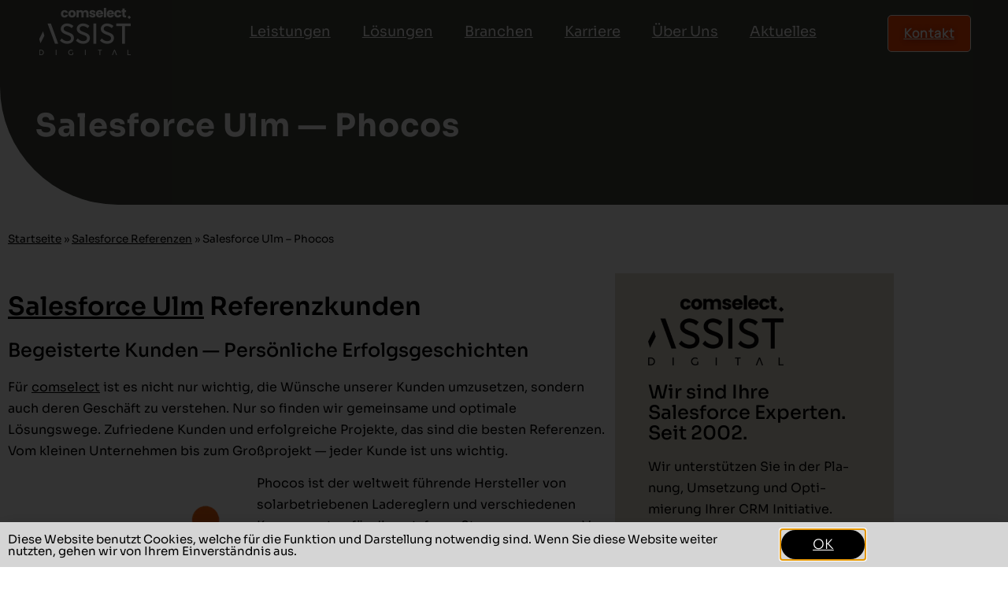

--- FILE ---
content_type: text/html; charset=UTF-8
request_url: https://comselect.de/salesforce-referenzen/salesforce-ulm-phocos/
body_size: 24919
content:
<!doctype html>
<html lang="de">
<head>
	<meta charset="UTF-8">
	<meta name="viewport" content="width=device-width, initial-scale=1">
	<link rel="profile" href="https://gmpg.org/xfn/11">
	<meta name='robots' content='index, follow, max-image-preview:large, max-snippet:-1, max-video-preview:-1' />
	<style>img:is([sizes="auto" i], [sizes^="auto," i]) { contain-intrinsic-size: 3000px 1500px }</style>
	
	<!-- This site is optimized with the Yoast SEO Premium plugin v26.6 (Yoast SEO v26.8) - https://yoast.com/product/yoast-seo-premium-wordpress/ -->
	<title>Salesforce Ulm - Referenz Phocos - Salesforce Agentur</title>
	<meta name="description" content="Salesforce Ulm Referenz - Phocos. Begeisterte Kunden und persönliche Erfolgsgeschichten von der führenden Salesforce Agentur Ulm. ✅" />
	<link rel="canonical" href="https://comselect.de/salesforce-referenzen/salesforce-ulm-phocos/" />
	<meta property="og:locale" content="de_DE" />
	<meta property="og:type" content="article" />
	<meta property="og:title" content="Salesforce Ulm - Phocos" />
	<meta property="og:description" content="Salesforce Ulm Referenz - Phocos. Begeisterte Kunden und persönliche Erfolgsgeschichten von der führenden Salesforce Agentur Ulm. ✅" />
	<meta property="og:url" content="https://comselect.de/salesforce-referenzen/salesforce-ulm-phocos/" />
	<meta property="og:site_name" content="Salesforce Consulting Beratung Entwicklung. Seit 2002." />
	<meta property="article:publisher" content="https://www.facebook.com/comselect/" />
	<meta property="article:modified_time" content="2025-11-10T09:47:14+00:00" />
	<meta property="og:image" content="https://comselect.de/wp-content/uploads/2020/10/phocos-salesforce-ulm.png" />
	<meta property="og:image:width" content="390" />
	<meta property="og:image:height" content="200" />
	<meta property="og:image:type" content="image/png" />
	<meta name="twitter:card" content="summary_large_image" />
	<meta name="twitter:label1" content="Geschätzte Lesezeit" />
	<meta name="twitter:data1" content="2 Minuten" />
	<script type="application/ld+json" class="yoast-schema-graph">{"@context":"https://schema.org","@graph":[{"@type":"WebPage","@id":"https://comselect.de/salesforce-referenzen/salesforce-ulm-phocos/","url":"https://comselect.de/salesforce-referenzen/salesforce-ulm-phocos/","name":"Salesforce Ulm - Referenz Phocos - Salesforce Agentur","isPartOf":{"@id":"https://comselect.de/#website"},"primaryImageOfPage":{"@id":"https://comselect.de/salesforce-referenzen/salesforce-ulm-phocos/#primaryimage"},"image":{"@id":"https://comselect.de/salesforce-referenzen/salesforce-ulm-phocos/#primaryimage"},"thumbnailUrl":"https://comselect.de/wp-content/uploads/2020/10/phocos-salesforce-ulm-300x154.png","datePublished":"2020-10-15T13:33:13+00:00","dateModified":"2025-11-10T09:47:14+00:00","description":"Salesforce Ulm Referenz - Phocos. Begeisterte Kunden und persönliche Erfolgsgeschichten von der führenden Salesforce Agentur Ulm. ✅","breadcrumb":{"@id":"https://comselect.de/salesforce-referenzen/salesforce-ulm-phocos/#breadcrumb"},"inLanguage":"de","potentialAction":[{"@type":"ReadAction","target":["https://comselect.de/salesforce-referenzen/salesforce-ulm-phocos/"]}]},{"@type":"ImageObject","inLanguage":"de","@id":"https://comselect.de/salesforce-referenzen/salesforce-ulm-phocos/#primaryimage","url":"https://comselect.de/wp-content/uploads/2020/10/phocos-salesforce-ulm-300x154.png","contentUrl":"https://comselect.de/wp-content/uploads/2020/10/phocos-salesforce-ulm-300x154.png"},{"@type":"BreadcrumbList","@id":"https://comselect.de/salesforce-referenzen/salesforce-ulm-phocos/#breadcrumb","itemListElement":[{"@type":"ListItem","position":1,"name":"Startseite","item":"https://comselect.de/"},{"@type":"ListItem","position":2,"name":"Salesforce Referenzen","item":"https://comselect.de/salesforce-referenzen/"},{"@type":"ListItem","position":3,"name":"Salesforce Ulm &#8211; Phocos"}]},{"@type":"WebSite","@id":"https://comselect.de/#website","url":"https://comselect.de/","name":"Salesforce Consulting Beratung Entwicklung. Seit 2002.","description":"Salesforce Beratung und Entwicklung ✅ 500 Referenzkunden ✅ 800 Einzelprojekte ✅180 Integrationen. comselect ist Experte für Salesforce und Pardot.","publisher":{"@id":"https://comselect.de/#organization"},"potentialAction":[{"@type":"SearchAction","target":{"@type":"EntryPoint","urlTemplate":"https://comselect.de/?s={search_term_string}"},"query-input":{"@type":"PropertyValueSpecification","valueRequired":true,"valueName":"search_term_string"}}],"inLanguage":"de"},{"@type":"Organization","@id":"https://comselect.de/#organization","name":"Salesforce Consulting Beratung Entwicklung. Seit 2002.","url":"https://comselect.de/","logo":{"@type":"ImageObject","inLanguage":"de","@id":"https://comselect.de/#/schema/logo/image/","url":"https://comselect.de/wp-content/uploads/2020/09/comselect-AD-logo-350x100-1.png","contentUrl":"https://comselect.de/wp-content/uploads/2020/09/comselect-AD-logo-350x100-1.png","width":350,"height":100,"caption":"Salesforce Consulting Beratung Entwicklung. Seit 2002."},"image":{"@id":"https://comselect.de/#/schema/logo/image/"},"sameAs":["https://www.facebook.com/comselect/","https://www.linkedin.com/company/comselect-gmbh/"]}]}</script>
	<!-- / Yoast SEO Premium plugin. -->


<link rel="alternate" type="application/rss+xml" title="Salesforce Consulting Beratung Entwicklung. Seit 2002. &raquo; Feed" href="https://comselect.de/feed/" />
<link rel="alternate" type="application/rss+xml" title="Salesforce Consulting Beratung Entwicklung. Seit 2002. &raquo; Kommentar-Feed" href="https://comselect.de/comments/feed/" />
<script>
window._wpemojiSettings = {"baseUrl":"https:\/\/s.w.org\/images\/core\/emoji\/16.0.1\/72x72\/","ext":".png","svgUrl":"https:\/\/s.w.org\/images\/core\/emoji\/16.0.1\/svg\/","svgExt":".svg","source":{"concatemoji":"https:\/\/comselect.de\/wp-includes\/js\/wp-emoji-release.min.js?ver=6.8.3"}};
/*! This file is auto-generated */
!function(s,n){var o,i,e;function c(e){try{var t={supportTests:e,timestamp:(new Date).valueOf()};sessionStorage.setItem(o,JSON.stringify(t))}catch(e){}}function p(e,t,n){e.clearRect(0,0,e.canvas.width,e.canvas.height),e.fillText(t,0,0);var t=new Uint32Array(e.getImageData(0,0,e.canvas.width,e.canvas.height).data),a=(e.clearRect(0,0,e.canvas.width,e.canvas.height),e.fillText(n,0,0),new Uint32Array(e.getImageData(0,0,e.canvas.width,e.canvas.height).data));return t.every(function(e,t){return e===a[t]})}function u(e,t){e.clearRect(0,0,e.canvas.width,e.canvas.height),e.fillText(t,0,0);for(var n=e.getImageData(16,16,1,1),a=0;a<n.data.length;a++)if(0!==n.data[a])return!1;return!0}function f(e,t,n,a){switch(t){case"flag":return n(e,"\ud83c\udff3\ufe0f\u200d\u26a7\ufe0f","\ud83c\udff3\ufe0f\u200b\u26a7\ufe0f")?!1:!n(e,"\ud83c\udde8\ud83c\uddf6","\ud83c\udde8\u200b\ud83c\uddf6")&&!n(e,"\ud83c\udff4\udb40\udc67\udb40\udc62\udb40\udc65\udb40\udc6e\udb40\udc67\udb40\udc7f","\ud83c\udff4\u200b\udb40\udc67\u200b\udb40\udc62\u200b\udb40\udc65\u200b\udb40\udc6e\u200b\udb40\udc67\u200b\udb40\udc7f");case"emoji":return!a(e,"\ud83e\udedf")}return!1}function g(e,t,n,a){var r="undefined"!=typeof WorkerGlobalScope&&self instanceof WorkerGlobalScope?new OffscreenCanvas(300,150):s.createElement("canvas"),o=r.getContext("2d",{willReadFrequently:!0}),i=(o.textBaseline="top",o.font="600 32px Arial",{});return e.forEach(function(e){i[e]=t(o,e,n,a)}),i}function t(e){var t=s.createElement("script");t.src=e,t.defer=!0,s.head.appendChild(t)}"undefined"!=typeof Promise&&(o="wpEmojiSettingsSupports",i=["flag","emoji"],n.supports={everything:!0,everythingExceptFlag:!0},e=new Promise(function(e){s.addEventListener("DOMContentLoaded",e,{once:!0})}),new Promise(function(t){var n=function(){try{var e=JSON.parse(sessionStorage.getItem(o));if("object"==typeof e&&"number"==typeof e.timestamp&&(new Date).valueOf()<e.timestamp+604800&&"object"==typeof e.supportTests)return e.supportTests}catch(e){}return null}();if(!n){if("undefined"!=typeof Worker&&"undefined"!=typeof OffscreenCanvas&&"undefined"!=typeof URL&&URL.createObjectURL&&"undefined"!=typeof Blob)try{var e="postMessage("+g.toString()+"("+[JSON.stringify(i),f.toString(),p.toString(),u.toString()].join(",")+"));",a=new Blob([e],{type:"text/javascript"}),r=new Worker(URL.createObjectURL(a),{name:"wpTestEmojiSupports"});return void(r.onmessage=function(e){c(n=e.data),r.terminate(),t(n)})}catch(e){}c(n=g(i,f,p,u))}t(n)}).then(function(e){for(var t in e)n.supports[t]=e[t],n.supports.everything=n.supports.everything&&n.supports[t],"flag"!==t&&(n.supports.everythingExceptFlag=n.supports.everythingExceptFlag&&n.supports[t]);n.supports.everythingExceptFlag=n.supports.everythingExceptFlag&&!n.supports.flag,n.DOMReady=!1,n.readyCallback=function(){n.DOMReady=!0}}).then(function(){return e}).then(function(){var e;n.supports.everything||(n.readyCallback(),(e=n.source||{}).concatemoji?t(e.concatemoji):e.wpemoji&&e.twemoji&&(t(e.twemoji),t(e.wpemoji)))}))}((window,document),window._wpemojiSettings);
</script>
<style id='wp-emoji-styles-inline-css'>

	img.wp-smiley, img.emoji {
		display: inline !important;
		border: none !important;
		box-shadow: none !important;
		height: 1em !important;
		width: 1em !important;
		margin: 0 0.07em !important;
		vertical-align: -0.1em !important;
		background: none !important;
		padding: 0 !important;
	}
</style>
<style id='global-styles-inline-css'>
:root{--wp--preset--aspect-ratio--square: 1;--wp--preset--aspect-ratio--4-3: 4/3;--wp--preset--aspect-ratio--3-4: 3/4;--wp--preset--aspect-ratio--3-2: 3/2;--wp--preset--aspect-ratio--2-3: 2/3;--wp--preset--aspect-ratio--16-9: 16/9;--wp--preset--aspect-ratio--9-16: 9/16;--wp--preset--color--black: #000000;--wp--preset--color--cyan-bluish-gray: #abb8c3;--wp--preset--color--white: #ffffff;--wp--preset--color--pale-pink: #f78da7;--wp--preset--color--vivid-red: #cf2e2e;--wp--preset--color--luminous-vivid-orange: #ff6900;--wp--preset--color--luminous-vivid-amber: #fcb900;--wp--preset--color--light-green-cyan: #7bdcb5;--wp--preset--color--vivid-green-cyan: #00d084;--wp--preset--color--pale-cyan-blue: #8ed1fc;--wp--preset--color--vivid-cyan-blue: #0693e3;--wp--preset--color--vivid-purple: #9b51e0;--wp--preset--gradient--vivid-cyan-blue-to-vivid-purple: linear-gradient(135deg,rgba(6,147,227,1) 0%,rgb(155,81,224) 100%);--wp--preset--gradient--light-green-cyan-to-vivid-green-cyan: linear-gradient(135deg,rgb(122,220,180) 0%,rgb(0,208,130) 100%);--wp--preset--gradient--luminous-vivid-amber-to-luminous-vivid-orange: linear-gradient(135deg,rgba(252,185,0,1) 0%,rgba(255,105,0,1) 100%);--wp--preset--gradient--luminous-vivid-orange-to-vivid-red: linear-gradient(135deg,rgba(255,105,0,1) 0%,rgb(207,46,46) 100%);--wp--preset--gradient--very-light-gray-to-cyan-bluish-gray: linear-gradient(135deg,rgb(238,238,238) 0%,rgb(169,184,195) 100%);--wp--preset--gradient--cool-to-warm-spectrum: linear-gradient(135deg,rgb(74,234,220) 0%,rgb(151,120,209) 20%,rgb(207,42,186) 40%,rgb(238,44,130) 60%,rgb(251,105,98) 80%,rgb(254,248,76) 100%);--wp--preset--gradient--blush-light-purple: linear-gradient(135deg,rgb(255,206,236) 0%,rgb(152,150,240) 100%);--wp--preset--gradient--blush-bordeaux: linear-gradient(135deg,rgb(254,205,165) 0%,rgb(254,45,45) 50%,rgb(107,0,62) 100%);--wp--preset--gradient--luminous-dusk: linear-gradient(135deg,rgb(255,203,112) 0%,rgb(199,81,192) 50%,rgb(65,88,208) 100%);--wp--preset--gradient--pale-ocean: linear-gradient(135deg,rgb(255,245,203) 0%,rgb(182,227,212) 50%,rgb(51,167,181) 100%);--wp--preset--gradient--electric-grass: linear-gradient(135deg,rgb(202,248,128) 0%,rgb(113,206,126) 100%);--wp--preset--gradient--midnight: linear-gradient(135deg,rgb(2,3,129) 0%,rgb(40,116,252) 100%);--wp--preset--font-size--small: 13px;--wp--preset--font-size--medium: 20px;--wp--preset--font-size--large: 36px;--wp--preset--font-size--x-large: 42px;--wp--preset--spacing--20: 0.44rem;--wp--preset--spacing--30: 0.67rem;--wp--preset--spacing--40: 1rem;--wp--preset--spacing--50: 1.5rem;--wp--preset--spacing--60: 2.25rem;--wp--preset--spacing--70: 3.38rem;--wp--preset--spacing--80: 5.06rem;--wp--preset--shadow--natural: 6px 6px 9px rgba(0, 0, 0, 0.2);--wp--preset--shadow--deep: 12px 12px 50px rgba(0, 0, 0, 0.4);--wp--preset--shadow--sharp: 6px 6px 0px rgba(0, 0, 0, 0.2);--wp--preset--shadow--outlined: 6px 6px 0px -3px rgba(255, 255, 255, 1), 6px 6px rgba(0, 0, 0, 1);--wp--preset--shadow--crisp: 6px 6px 0px rgba(0, 0, 0, 1);}:root { --wp--style--global--content-size: 800px;--wp--style--global--wide-size: 1200px; }:where(body) { margin: 0; }.wp-site-blocks > .alignleft { float: left; margin-right: 2em; }.wp-site-blocks > .alignright { float: right; margin-left: 2em; }.wp-site-blocks > .aligncenter { justify-content: center; margin-left: auto; margin-right: auto; }:where(.wp-site-blocks) > * { margin-block-start: 24px; margin-block-end: 0; }:where(.wp-site-blocks) > :first-child { margin-block-start: 0; }:where(.wp-site-blocks) > :last-child { margin-block-end: 0; }:root { --wp--style--block-gap: 24px; }:root :where(.is-layout-flow) > :first-child{margin-block-start: 0;}:root :where(.is-layout-flow) > :last-child{margin-block-end: 0;}:root :where(.is-layout-flow) > *{margin-block-start: 24px;margin-block-end: 0;}:root :where(.is-layout-constrained) > :first-child{margin-block-start: 0;}:root :where(.is-layout-constrained) > :last-child{margin-block-end: 0;}:root :where(.is-layout-constrained) > *{margin-block-start: 24px;margin-block-end: 0;}:root :where(.is-layout-flex){gap: 24px;}:root :where(.is-layout-grid){gap: 24px;}.is-layout-flow > .alignleft{float: left;margin-inline-start: 0;margin-inline-end: 2em;}.is-layout-flow > .alignright{float: right;margin-inline-start: 2em;margin-inline-end: 0;}.is-layout-flow > .aligncenter{margin-left: auto !important;margin-right: auto !important;}.is-layout-constrained > .alignleft{float: left;margin-inline-start: 0;margin-inline-end: 2em;}.is-layout-constrained > .alignright{float: right;margin-inline-start: 2em;margin-inline-end: 0;}.is-layout-constrained > .aligncenter{margin-left: auto !important;margin-right: auto !important;}.is-layout-constrained > :where(:not(.alignleft):not(.alignright):not(.alignfull)){max-width: var(--wp--style--global--content-size);margin-left: auto !important;margin-right: auto !important;}.is-layout-constrained > .alignwide{max-width: var(--wp--style--global--wide-size);}body .is-layout-flex{display: flex;}.is-layout-flex{flex-wrap: wrap;align-items: center;}.is-layout-flex > :is(*, div){margin: 0;}body .is-layout-grid{display: grid;}.is-layout-grid > :is(*, div){margin: 0;}body{padding-top: 0px;padding-right: 0px;padding-bottom: 0px;padding-left: 0px;}a:where(:not(.wp-element-button)){text-decoration: underline;}:root :where(.wp-element-button, .wp-block-button__link){background-color: #32373c;border-width: 0;color: #fff;font-family: inherit;font-size: inherit;line-height: inherit;padding: calc(0.667em + 2px) calc(1.333em + 2px);text-decoration: none;}.has-black-color{color: var(--wp--preset--color--black) !important;}.has-cyan-bluish-gray-color{color: var(--wp--preset--color--cyan-bluish-gray) !important;}.has-white-color{color: var(--wp--preset--color--white) !important;}.has-pale-pink-color{color: var(--wp--preset--color--pale-pink) !important;}.has-vivid-red-color{color: var(--wp--preset--color--vivid-red) !important;}.has-luminous-vivid-orange-color{color: var(--wp--preset--color--luminous-vivid-orange) !important;}.has-luminous-vivid-amber-color{color: var(--wp--preset--color--luminous-vivid-amber) !important;}.has-light-green-cyan-color{color: var(--wp--preset--color--light-green-cyan) !important;}.has-vivid-green-cyan-color{color: var(--wp--preset--color--vivid-green-cyan) !important;}.has-pale-cyan-blue-color{color: var(--wp--preset--color--pale-cyan-blue) !important;}.has-vivid-cyan-blue-color{color: var(--wp--preset--color--vivid-cyan-blue) !important;}.has-vivid-purple-color{color: var(--wp--preset--color--vivid-purple) !important;}.has-black-background-color{background-color: var(--wp--preset--color--black) !important;}.has-cyan-bluish-gray-background-color{background-color: var(--wp--preset--color--cyan-bluish-gray) !important;}.has-white-background-color{background-color: var(--wp--preset--color--white) !important;}.has-pale-pink-background-color{background-color: var(--wp--preset--color--pale-pink) !important;}.has-vivid-red-background-color{background-color: var(--wp--preset--color--vivid-red) !important;}.has-luminous-vivid-orange-background-color{background-color: var(--wp--preset--color--luminous-vivid-orange) !important;}.has-luminous-vivid-amber-background-color{background-color: var(--wp--preset--color--luminous-vivid-amber) !important;}.has-light-green-cyan-background-color{background-color: var(--wp--preset--color--light-green-cyan) !important;}.has-vivid-green-cyan-background-color{background-color: var(--wp--preset--color--vivid-green-cyan) !important;}.has-pale-cyan-blue-background-color{background-color: var(--wp--preset--color--pale-cyan-blue) !important;}.has-vivid-cyan-blue-background-color{background-color: var(--wp--preset--color--vivid-cyan-blue) !important;}.has-vivid-purple-background-color{background-color: var(--wp--preset--color--vivid-purple) !important;}.has-black-border-color{border-color: var(--wp--preset--color--black) !important;}.has-cyan-bluish-gray-border-color{border-color: var(--wp--preset--color--cyan-bluish-gray) !important;}.has-white-border-color{border-color: var(--wp--preset--color--white) !important;}.has-pale-pink-border-color{border-color: var(--wp--preset--color--pale-pink) !important;}.has-vivid-red-border-color{border-color: var(--wp--preset--color--vivid-red) !important;}.has-luminous-vivid-orange-border-color{border-color: var(--wp--preset--color--luminous-vivid-orange) !important;}.has-luminous-vivid-amber-border-color{border-color: var(--wp--preset--color--luminous-vivid-amber) !important;}.has-light-green-cyan-border-color{border-color: var(--wp--preset--color--light-green-cyan) !important;}.has-vivid-green-cyan-border-color{border-color: var(--wp--preset--color--vivid-green-cyan) !important;}.has-pale-cyan-blue-border-color{border-color: var(--wp--preset--color--pale-cyan-blue) !important;}.has-vivid-cyan-blue-border-color{border-color: var(--wp--preset--color--vivid-cyan-blue) !important;}.has-vivid-purple-border-color{border-color: var(--wp--preset--color--vivid-purple) !important;}.has-vivid-cyan-blue-to-vivid-purple-gradient-background{background: var(--wp--preset--gradient--vivid-cyan-blue-to-vivid-purple) !important;}.has-light-green-cyan-to-vivid-green-cyan-gradient-background{background: var(--wp--preset--gradient--light-green-cyan-to-vivid-green-cyan) !important;}.has-luminous-vivid-amber-to-luminous-vivid-orange-gradient-background{background: var(--wp--preset--gradient--luminous-vivid-amber-to-luminous-vivid-orange) !important;}.has-luminous-vivid-orange-to-vivid-red-gradient-background{background: var(--wp--preset--gradient--luminous-vivid-orange-to-vivid-red) !important;}.has-very-light-gray-to-cyan-bluish-gray-gradient-background{background: var(--wp--preset--gradient--very-light-gray-to-cyan-bluish-gray) !important;}.has-cool-to-warm-spectrum-gradient-background{background: var(--wp--preset--gradient--cool-to-warm-spectrum) !important;}.has-blush-light-purple-gradient-background{background: var(--wp--preset--gradient--blush-light-purple) !important;}.has-blush-bordeaux-gradient-background{background: var(--wp--preset--gradient--blush-bordeaux) !important;}.has-luminous-dusk-gradient-background{background: var(--wp--preset--gradient--luminous-dusk) !important;}.has-pale-ocean-gradient-background{background: var(--wp--preset--gradient--pale-ocean) !important;}.has-electric-grass-gradient-background{background: var(--wp--preset--gradient--electric-grass) !important;}.has-midnight-gradient-background{background: var(--wp--preset--gradient--midnight) !important;}.has-small-font-size{font-size: var(--wp--preset--font-size--small) !important;}.has-medium-font-size{font-size: var(--wp--preset--font-size--medium) !important;}.has-large-font-size{font-size: var(--wp--preset--font-size--large) !important;}.has-x-large-font-size{font-size: var(--wp--preset--font-size--x-large) !important;}
:root :where(.wp-block-pullquote){font-size: 1.5em;line-height: 1.6;}
</style>
<link rel='stylesheet' id='swpm.common-css' href='https://comselect.de/wp-content/plugins/simple-membership/css/swpm.common.css?ver=4.6.9' media='all' />
<link rel='stylesheet' id='hello-elementor-css' href='https://comselect.de/wp-content/themes/hello-elementor/assets/css/reset.css?ver=3.4.5' media='all' />
<link rel='stylesheet' id='hello-elementor-theme-style-css' href='https://comselect.de/wp-content/themes/hello-elementor/assets/css/theme.css?ver=3.4.5' media='all' />
<link rel='stylesheet' id='hello-elementor-header-footer-css' href='https://comselect.de/wp-content/themes/hello-elementor/assets/css/header-footer.css?ver=3.4.5' media='all' />
<link rel='stylesheet' id='elementor-frontend-css' href='https://comselect.de/wp-content/plugins/elementor/assets/css/frontend.min.css?ver=3.34.2' media='all' />
<link rel='stylesheet' id='widget-spacer-css' href='https://comselect.de/wp-content/plugins/elementor/assets/css/widget-spacer.min.css?ver=3.34.2' media='all' />
<link rel='stylesheet' id='widget-image-css' href='https://comselect.de/wp-content/plugins/elementor/assets/css/widget-image.min.css?ver=3.34.2' media='all' />
<link rel='stylesheet' id='widget-nav-menu-css' href='https://comselect.de/wp-content/plugins/elementor-pro/assets/css/widget-nav-menu.min.css?ver=3.34.0' media='all' />
<link rel='stylesheet' id='e-sticky-css' href='https://comselect.de/wp-content/plugins/elementor-pro/assets/css/modules/sticky.min.css?ver=3.34.0' media='all' />
<link rel='stylesheet' id='e-animation-fadeIn-css' href='https://comselect.de/wp-content/plugins/elementor/assets/lib/animations/styles/fadeIn.min.css?ver=3.34.2' media='all' />
<link rel='stylesheet' id='e-animation-grow-css' href='https://comselect.de/wp-content/plugins/elementor/assets/lib/animations/styles/e-animation-grow.min.css?ver=3.34.2' media='all' />
<link rel='stylesheet' id='widget-social-icons-css' href='https://comselect.de/wp-content/plugins/elementor/assets/css/widget-social-icons.min.css?ver=3.34.2' media='all' />
<link rel='stylesheet' id='e-apple-webkit-css' href='https://comselect.de/wp-content/plugins/elementor/assets/css/conditionals/apple-webkit.min.css?ver=3.34.2' media='all' />
<link rel='stylesheet' id='widget-heading-css' href='https://comselect.de/wp-content/plugins/elementor/assets/css/widget-heading.min.css?ver=3.34.2' media='all' />
<link rel='stylesheet' id='e-popup-css' href='https://comselect.de/wp-content/plugins/elementor-pro/assets/css/conditionals/popup.min.css?ver=3.34.0' media='all' />
<link rel='stylesheet' id='e-animation-slideInUp-css' href='https://comselect.de/wp-content/plugins/elementor/assets/lib/animations/styles/slideInUp.min.css?ver=3.34.2' media='all' />
<link rel='stylesheet' id='elementor-icons-css' href='https://comselect.de/wp-content/plugins/elementor/assets/lib/eicons/css/elementor-icons.min.css?ver=5.46.0' media='all' />
<link rel='stylesheet' id='elementor-post-7-css' href='https://comselect.de/wp-content/uploads/elementor/css/post-7.css?ver=1769028028' media='all' />
<link rel='stylesheet' id='widget-breadcrumbs-css' href='https://comselect.de/wp-content/plugins/elementor-pro/assets/css/widget-breadcrumbs.min.css?ver=3.34.0' media='all' />
<link rel='stylesheet' id='elementor-post-2424-css' href='https://comselect.de/wp-content/uploads/elementor/css/post-2424.css?ver=1769028730' media='all' />
<link rel='stylesheet' id='elementor-post-36425-css' href='https://comselect.de/wp-content/uploads/elementor/css/post-36425.css?ver=1769028028' media='all' />
<link rel='stylesheet' id='elementor-post-18098-css' href='https://comselect.de/wp-content/uploads/elementor/css/post-18098.css?ver=1769028028' media='all' />
<link rel='stylesheet' id='elementor-post-40365-css' href='https://comselect.de/wp-content/uploads/elementor/css/post-40365.css?ver=1769028028' media='all' />
<link rel='stylesheet' id='elementor-post-17405-css' href='https://comselect.de/wp-content/uploads/elementor/css/post-17405.css?ver=1769028028' media='all' />
<link rel='stylesheet' id='elementor-post-17400-css' href='https://comselect.de/wp-content/uploads/elementor/css/post-17400.css?ver=1769028028' media='all' />
<link rel='stylesheet' id='elementor-post-17383-css' href='https://comselect.de/wp-content/uploads/elementor/css/post-17383.css?ver=1769028028' media='all' />
<link rel='stylesheet' id='elementor-post-17348-css' href='https://comselect.de/wp-content/uploads/elementor/css/post-17348.css?ver=1769028028' media='all' />
<link rel='stylesheet' id='elementor-post-17302-css' href='https://comselect.de/wp-content/uploads/elementor/css/post-17302.css?ver=1769028028' media='all' />
<link rel='stylesheet' id='elementor-post-5489-css' href='https://comselect.de/wp-content/uploads/elementor/css/post-5489.css?ver=1769028028' media='all' />
<style id='wp-typography-custom-inline-css'>
sub, sup{font-size: 75%;line-height: 100%}sup{vertical-align: 60%}sub{vertical-align: -10%}.amp{font-family: Baskerville, "Goudy Old Style", Palatino, "Book Antiqua", "Warnock Pro", serif;font-size: 1.1em;font-style: italic;font-weight: normal;line-height: 1em}.caps{font-size: 90%}.dquo{margin-left: -0.4em}.quo{margin-left: -0.2em}.pull-single{margin-left: -0.15em}.push-single{margin-right: 0.15em}.pull-double{margin-left: -0.38em}.push-double{margin-right: 0.38em}
</style>
<style id='wp-typography-safari-font-workaround-inline-css'>
body {-webkit-font-feature-settings: "liga";font-feature-settings: "liga";-ms-font-feature-settings: normal;}
</style>
<link rel='stylesheet' id='elementor-gf-local-sora-css' href='https://comselect.de/wp-content/uploads/elementor/google-fonts/css/sora.css?ver=1742243908' media='all' />
<link rel='stylesheet' id='elementor-gf-local-opensans-css' href='https://comselect.de/wp-content/uploads/elementor/google-fonts/css/opensans.css?ver=1742243947' media='all' />
<link rel='stylesheet' id='elementor-icons-shared-0-css' href='https://comselect.de/wp-content/plugins/elementor/assets/lib/font-awesome/css/fontawesome.min.css?ver=5.15.3' media='all' />
<link rel='stylesheet' id='elementor-icons-fa-regular-css' href='https://comselect.de/wp-content/plugins/elementor/assets/lib/font-awesome/css/regular.min.css?ver=5.15.3' media='all' />
<link rel='stylesheet' id='elementor-icons-fa-solid-css' href='https://comselect.de/wp-content/plugins/elementor/assets/lib/font-awesome/css/solid.min.css?ver=5.15.3' media='all' />
<link rel='stylesheet' id='elementor-icons-fa-brands-css' href='https://comselect.de/wp-content/plugins/elementor/assets/lib/font-awesome/css/brands.min.css?ver=5.15.3' media='all' />
<script src="https://comselect.de/wp-includes/js/jquery/jquery.min.js?ver=3.7.1" id="jquery-core-js"></script>
<script src="https://comselect.de/wp-includes/js/jquery/jquery-migrate.min.js?ver=3.4.1" id="jquery-migrate-js"></script>
<link rel="https://api.w.org/" href="https://comselect.de/wp-json/" /><link rel="alternate" title="JSON" type="application/json" href="https://comselect.de/wp-json/wp/v2/pages/2424" /><link rel="EditURI" type="application/rsd+xml" title="RSD" href="https://comselect.de/xmlrpc.php?rsd" />
<meta name="generator" content="WordPress 6.8.3" />
<link rel='shortlink' href='https://comselect.de/?p=2424' />
<link rel="alternate" title="oEmbed (JSON)" type="application/json+oembed" href="https://comselect.de/wp-json/oembed/1.0/embed?url=https%3A%2F%2Fcomselect.de%2Fsalesforce-referenzen%2Fsalesforce-ulm-phocos%2F" />
<link rel="alternate" title="oEmbed (XML)" type="text/xml+oembed" href="https://comselect.de/wp-json/oembed/1.0/embed?url=https%3A%2F%2Fcomselect.de%2Fsalesforce-referenzen%2Fsalesforce-ulm-phocos%2F&#038;format=xml" />
<meta name="generator" content="Elementor 3.34.2; features: additional_custom_breakpoints; settings: css_print_method-external, google_font-enabled, font_display-auto">
<meta name="google-site-verification" content="szHyI7cZp1LPF6mcqaZd-j-fEu8GXGtr6SE1A_HYpFw" />
<meta name="ahrefs-site-verification" content="7da8ae3c4406a571f26b2e2547335b5db544d4dfb3dcddcbaee48e9969b0d1a1">
			<style>
				.e-con.e-parent:nth-of-type(n+4):not(.e-lazyloaded):not(.e-no-lazyload),
				.e-con.e-parent:nth-of-type(n+4):not(.e-lazyloaded):not(.e-no-lazyload) * {
					background-image: none !important;
				}
				@media screen and (max-height: 1024px) {
					.e-con.e-parent:nth-of-type(n+3):not(.e-lazyloaded):not(.e-no-lazyload),
					.e-con.e-parent:nth-of-type(n+3):not(.e-lazyloaded):not(.e-no-lazyload) * {
						background-image: none !important;
					}
				}
				@media screen and (max-height: 640px) {
					.e-con.e-parent:nth-of-type(n+2):not(.e-lazyloaded):not(.e-no-lazyload),
					.e-con.e-parent:nth-of-type(n+2):not(.e-lazyloaded):not(.e-no-lazyload) * {
						background-image: none !important;
					}
				}
			</style>
			<link rel="icon" href="https://comselect.de/wp-content/uploads/2020/09/comselect-AD-logo512-x-512-px-150x150.png" sizes="32x32" />
<link rel="icon" href="https://comselect.de/wp-content/uploads/2020/09/comselect-AD-logo512-x-512-px-300x300.png" sizes="192x192" />
<link rel="apple-touch-icon" href="https://comselect.de/wp-content/uploads/2020/09/comselect-AD-logo512-x-512-px-300x300.png" />
<meta name="msapplication-TileImage" content="https://comselect.de/wp-content/uploads/2020/09/comselect-AD-logo512-x-512-px-300x300.png" />
<meta name="generator" content="WP Rocket 3.20.2" data-wpr-features="wpr_preload_links wpr_desktop" /></head>
<body class="wp-singular page-template-default page page-id-2424 page-child parent-pageid-850 wp-custom-logo wp-embed-responsive wp-theme-hello-elementor hello-elementor-default elementor-default elementor-template-full-width elementor-kit-7 elementor-page elementor-page-2424">


<a class="skip-link screen-reader-text" href="#content">Zum Inhalt springen</a>

		<header data-rocket-location-hash="ff46b337a0cf10e44393ded73e8176db" data-elementor-type="header" data-elementor-id="36425" class="elementor elementor-36425 elementor-location-header" data-elementor-post-type="elementor_library">
					<header class="elementor-section elementor-top-section elementor-element elementor-element-934f431 sticky-header elementor-section-content-middle elementor-section-full_width elementor-section-height-min-height elementor-section-height-default elementor-section-items-middle" data-id="934f431" data-element_type="section" data-settings="{&quot;background_background&quot;:&quot;classic&quot;,&quot;sticky&quot;:&quot;top&quot;,&quot;sticky_offset_mobile&quot;:0,&quot;sticky_effects_offset_mobile&quot;:0,&quot;animation&quot;:&quot;none&quot;,&quot;animation_tablet&quot;:&quot;fadeIn&quot;,&quot;animation_mobile&quot;:&quot;fadeIn&quot;,&quot;sticky_effects_offset&quot;:90,&quot;sticky_on&quot;:[&quot;desktop&quot;,&quot;tablet&quot;,&quot;mobile&quot;],&quot;sticky_offset&quot;:0,&quot;sticky_anchor_link_offset&quot;:0}">
						<div data-rocket-location-hash="82f6c6a00e9a86a2eaa3cc6e8d136714" class="elementor-container elementor-column-gap-default">
					<div class="elementor-column elementor-col-20 elementor-top-column elementor-element elementor-element-610c069d elementor-hidden-mobile" data-id="610c069d" data-element_type="column">
			<div class="elementor-widget-wrap elementor-element-populated">
						<div class="elementor-element elementor-element-5d42f548 elementor-widget elementor-widget-spacer" data-id="5d42f548" data-element_type="widget" data-widget_type="spacer.default">
				<div class="elementor-widget-container">
							<div class="elementor-spacer">
			<div class="elementor-spacer-inner"></div>
		</div>
						</div>
				</div>
					</div>
		</div>
				<div class="elementor-column elementor-col-20 elementor-top-column elementor-element elementor-element-2fa8293e logo" data-id="2fa8293e" data-element_type="column">
			<div class="elementor-widget-wrap elementor-element-populated">
						<div class="elementor-element elementor-element-1205d3b7 logo elementor-widget elementor-widget-image" data-id="1205d3b7" data-element_type="widget" data-widget_type="image.default">
				<div class="elementor-widget-container">
																<a href="https://comselect.de">
							<img src="https://comselect.de/wp-content/uploads/elementor/thumbs/Logo_Comselect_Logo-White-qnsvq0c2hr5v6wsccwv2ce4nccl7t5h58rhaehrcao.png" title="Logo_Comselect_Logo-White.png" alt="comselect logo white" loading="lazy" />								</a>
															</div>
				</div>
					</div>
		</div>
				<div class="elementor-column elementor-col-20 elementor-top-column elementor-element elementor-element-58b9de5c" data-id="58b9de5c" data-element_type="column">
			<div class="elementor-widget-wrap elementor-element-populated">
						<div class="elementor-element elementor-element-6d8fa41f elementor-widget elementor-widget-shortcode" data-id="6d8fa41f" data-element_type="widget" data-widget_type="shortcode.default">
				<div class="elementor-widget-container">
							<div class="elementor-shortcode"><script> (function(ss,ex){ window.ldfdr=window.ldfdr||function(){(ldfdr._q=ldfdr._q||[]).push([].slice.call(arguments));}; (function(d,s){ fs=d.getElementsByTagName(s)[0]; function ce(src){ var cs=d.createElement(s); cs.src=src; cs.async=1; fs.parentNode.insertBefore(cs,fs); }; ce('https://sc.lfeeder.com/lftracker_v1_'+ss+(ex?'_'+ex:'')+'.js'); })(document,'script'); })('Xbp1oaEvqLy8EdVj'); </script></div>
						</div>
				</div>
				<div class="elementor-element elementor-element-4677960d elementor-nav-menu__align-center elementor-nav-menu--stretch elementor-nav-menu__text-align-center elementor-nav-menu--dropdown-tablet elementor-nav-menu--toggle elementor-nav-menu--burger elementor-widget elementor-widget-nav-menu" data-id="4677960d" data-element_type="widget" data-settings="{&quot;submenu_icon&quot;:{&quot;value&quot;:&quot;&lt;i class=\&quot;\&quot; aria-hidden=\&quot;true\&quot;&gt;&lt;\/i&gt;&quot;,&quot;library&quot;:&quot;&quot;},&quot;full_width&quot;:&quot;stretch&quot;,&quot;layout&quot;:&quot;horizontal&quot;,&quot;toggle&quot;:&quot;burger&quot;}" data-widget_type="nav-menu.default">
				<div class="elementor-widget-container">
								<nav aria-label="Menü" class="elementor-nav-menu--main elementor-nav-menu__container elementor-nav-menu--layout-horizontal e--pointer-none">
				<ul id="menu-1-4677960d" class="elementor-nav-menu"><li class="popm1 menu-item menu-item-type-custom menu-item-object-custom menu-item-17305"><a href="#" class="elementor-item elementor-item-anchor">Leistungen</a></li>
<li class="popm2 menu-item menu-item-type-custom menu-item-object-custom menu-item-17306"><a href="#" class="elementor-item elementor-item-anchor">Lösungen</a></li>
<li class="popm3 menu-item menu-item-type-custom menu-item-object-custom menu-item-17381"><a href="#" class="elementor-item elementor-item-anchor">Branchen</a></li>
<li class="popm4 menu-item menu-item-type-custom menu-item-object-custom menu-item-21002"><a href="#" class="elementor-item elementor-item-anchor">Karriere</a></li>
<li class="popm5 menu-item menu-item-type-custom menu-item-object-custom menu-item-17309"><a href="#" class="elementor-item elementor-item-anchor">Über Uns</a></li>
<li class="menu-item menu-item-type-custom menu-item-object-custom menu-item-40526"><a href="#popup-aktuelles" class="elementor-item elementor-item-anchor">Aktuelles</a></li>
</ul>			</nav>
					<div class="elementor-menu-toggle" role="button" tabindex="0" aria-label="Menü Umschalter" aria-expanded="false">
			<i aria-hidden="true" role="presentation" class="elementor-menu-toggle__icon--open eicon-menu-bar"></i><i aria-hidden="true" role="presentation" class="elementor-menu-toggle__icon--close eicon-close"></i>		</div>
					<nav class="elementor-nav-menu--dropdown elementor-nav-menu__container" aria-hidden="true">
				<ul id="menu-2-4677960d" class="elementor-nav-menu"><li class="popm1 menu-item menu-item-type-custom menu-item-object-custom menu-item-17305"><a href="#" class="elementor-item elementor-item-anchor" tabindex="-1">Leistungen</a></li>
<li class="popm2 menu-item menu-item-type-custom menu-item-object-custom menu-item-17306"><a href="#" class="elementor-item elementor-item-anchor" tabindex="-1">Lösungen</a></li>
<li class="popm3 menu-item menu-item-type-custom menu-item-object-custom menu-item-17381"><a href="#" class="elementor-item elementor-item-anchor" tabindex="-1">Branchen</a></li>
<li class="popm4 menu-item menu-item-type-custom menu-item-object-custom menu-item-21002"><a href="#" class="elementor-item elementor-item-anchor" tabindex="-1">Karriere</a></li>
<li class="popm5 menu-item menu-item-type-custom menu-item-object-custom menu-item-17309"><a href="#" class="elementor-item elementor-item-anchor" tabindex="-1">Über Uns</a></li>
<li class="menu-item menu-item-type-custom menu-item-object-custom menu-item-40526"><a href="#popup-aktuelles" class="elementor-item elementor-item-anchor" tabindex="-1">Aktuelles</a></li>
</ul>			</nav>
						</div>
				</div>
				<div class="elementor-element elementor-element-501a6ccb elementor-widget elementor-widget-shortcode" data-id="501a6ccb" data-element_type="widget" data-widget_type="shortcode.default">
				<div class="elementor-widget-container">
							<div class="elementor-shortcode"><meta name="ahrefs-site-verification" content="7da8ae3c4406a571f26b2e2547335b5db544d4dfb3dcddcbaee48e9969b0d1a1">
</div>
						</div>
				</div>
					</div>
		</div>
				<div class="elementor-column elementor-col-20 elementor-top-column elementor-element elementor-element-40748f04 elementor-hidden-mobile" data-id="40748f04" data-element_type="column">
			<div class="elementor-widget-wrap elementor-element-populated">
						<div class="elementor-element elementor-element-1e9898b2 elementor-align-right elementor-mobile-align-center elementor-widget elementor-widget-button" data-id="1e9898b2" data-element_type="widget" data-settings="{&quot;_animation&quot;:&quot;none&quot;}" data-widget_type="button.default">
				<div class="elementor-widget-container">
									<div class="elementor-button-wrapper">
					<a class="elementor-button elementor-button-link elementor-size-sm" href="https://comselect.de/kontakt/">
						<span class="elementor-button-content-wrapper">
									<span class="elementor-button-text">Kontakt</span>
					</span>
					</a>
				</div>
								</div>
				</div>
					</div>
		</div>
				<div class="elementor-column elementor-col-20 elementor-top-column elementor-element elementor-element-38d214e5" data-id="38d214e5" data-element_type="column">
			<div class="elementor-widget-wrap elementor-element-populated">
						<div class="elementor-element elementor-element-32bfc26 elementor-widget elementor-widget-spacer" data-id="32bfc26" data-element_type="widget" data-widget_type="spacer.default">
				<div class="elementor-widget-container">
							<div class="elementor-spacer">
			<div class="elementor-spacer-inner"></div>
		</div>
						</div>
				</div>
					</div>
		</div>
					</div>
		</header>
				</header>
				<div data-rocket-location-hash="a96234ebd2684b657fb81dd94e52976e" data-elementor-type="wp-page" data-elementor-id="2424" class="elementor elementor-2424" data-elementor-post-type="page">
						<section class="elementor-section elementor-top-section elementor-element elementor-element-3c5795e9 elementor-section-boxed elementor-section-height-default elementor-section-height-default" data-id="3c5795e9" data-element_type="section" data-settings="{&quot;background_background&quot;:&quot;classic&quot;}">
						<div data-rocket-location-hash="eac155a3892479f449c75ed842fd7612" class="elementor-container elementor-column-gap-default">
					<div class="elementor-column elementor-col-100 elementor-top-column elementor-element elementor-element-29176e43" data-id="29176e43" data-element_type="column">
			<div class="elementor-widget-wrap elementor-element-populated">
						<div class="elementor-element elementor-element-2a078d88 elementor-widget elementor-widget-heading" data-id="2a078d88" data-element_type="widget" data-widget_type="heading.default">
				<div class="elementor-widget-container">
					<h1 class="elementor-heading-title elementor-size-default">Salesforce Ulm — Phocos</h1>				</div>
				</div>
					</div>
		</div>
					</div>
		</section>
				<section data-rocket-location-hash="13b0e93e52c877800eb77d51b533c735" class="elementor-section elementor-top-section elementor-element elementor-element-524abef2 elementor-section-boxed elementor-section-height-default elementor-section-height-default" data-id="524abef2" data-element_type="section">
						<div data-rocket-location-hash="4388568779806390c4fce1bc129c9913" class="elementor-container elementor-column-gap-default">
					<div class="elementor-column elementor-col-100 elementor-top-column elementor-element elementor-element-31019689" data-id="31019689" data-element_type="column">
			<div class="elementor-widget-wrap elementor-element-populated">
						<div class="elementor-element elementor-element-4e5f5b9d elementor-widget elementor-widget-breadcrumbs" data-id="4e5f5b9d" data-element_type="widget" data-widget_type="breadcrumbs.default">
				<div class="elementor-widget-container">
					<p id="breadcrumbs"><span><span><a href="https://comselect.de/">Start­seite</a></span> » <span><a href="https://comselect.de/salesforce-referenzen/">Sales­force Ref­eren­zen</a></span> » <span class="breadcrumb_last" aria-current="page">Sales­force Ulm – Phocos</span></span></p>				</div>
				</div>
					</div>
		</div>
					</div>
		</section>
				<section data-rocket-location-hash="20de28c0a5434f5376ed0788a9089157" class="elementor-section elementor-top-section elementor-element elementor-element-1bbf4b0d elementor-section-boxed elementor-section-height-default elementor-section-height-default" data-id="1bbf4b0d" data-element_type="section">
						<div data-rocket-location-hash="2aac35cf2c11024fe90c54c8a041fb0e" class="elementor-container elementor-column-gap-default">
					<div class="elementor-column elementor-col-50 elementor-top-column elementor-element elementor-element-2f678865" data-id="2f678865" data-element_type="column">
			<div class="elementor-widget-wrap elementor-element-populated">
						<div class="elementor-element elementor-element-1ade9538 elementor-widget elementor-widget-text-editor" data-id="1ade9538" data-element_type="widget" data-widget_type="text-editor.default">
				<div class="elementor-widget-container">
									<h2><a href="https://www.comselect.de/salesforce-agentur/salesforce-ulm/">Salesforce Ulm</a> Referenzkunden</h2><h3>Begeisterte Kunden — Persönliche Erfolgsgeschichten</h3><p>Für <a href="https://comselect.de/">com­s­e­lect</a> ist es nicht nur wichtig, die Wün­sche unser­er Kun­den umzuset­zen, son­dern auch deren Geschäft zu ver­ste­hen. Nur so find­en wir gemein­same und opti­male Lösungswege. Zufriedene Kun­den und erfol­gre­iche Pro­jek­te, das sind die besten Ref­eren­zen. Vom kleinen Unternehmen bis zum Großpro­jekt — jed­er Kunde ist uns wichtig.</p><p><picture decoding="async" class="size-medium wp-image-1515 alignleft">
<source type="image/webp" srcset="https://comselect.de/wp-content/uploads/2020/10/phocos-salesforce-ulm-300x154.png.webp 300w, https://comselect.de/wp-content/uploads/2020/10/phocos-salesforce-ulm.png.webp 390w" sizes="(max-width: 300px) 100vw, 300px"/>
<img decoding="async" src="https://comselect.de/wp-content/uploads/2020/10/phocos-salesforce-ulm-300x154.png" alt="Salesforce Ulm Referenz - Phocos" width="300" height="154" srcset="https://comselect.de/wp-content/uploads/2020/10/phocos-salesforce-ulm-300x154.png 300w, https://comselect.de/wp-content/uploads/2020/10/phocos-salesforce-ulm.png 390w" sizes="(max-width: 300px) 100vw, 300px"/>
</picture>
</p><p>Pho­cos ist der weltweit führende Her­steller von solar­be­triebe­nen Ladere­glern und ver­schiede­nen Kom­po­nen­ten für die net­zferne Stromver­sorgung. Von Solar­ladere­glern über Beleuch­tungssys­teme bis hin zu DC-Anwen­dun­gen wie Kühl- und Gefrierschränken.</p><p><a href="https://www.comselect.de/salesforce-agentur/salesforce-ulm/"><strong>Sales­force&nbsp;Ulm:</strong></a></p><p><a href="https://comselect.de/">com­s­e­lect</a> ist Ihre <a target="_blank" href="https://www.comselect.de/salesforce-agentur/" rel="noopener">Sales­force Agen­tur</a> und zer­ti­fiziert­er <a target="_blank" href="https://www.comselect.de/salesforce-partner-deutschland/" rel="noopener">Sales­force Part­ner in Deutsch­land</a> für <a href="https://comselect.de/crm/">Cus­tomer-Rela­tion­ship-Man­age­ment</a> und <a href="https://comselect.de/marketing-automation/">Mar­ket­ing Automa­tion</a>. Wir ste­hen Ihnen deutsch­landweit über­all und schnell vor Ort zur Seite. Unsere erfahre­nen <a href="https://www.comselect.de/salesforce-agentur/salesforce-ulm/">Sales­force Berater in Ulm</a> unter­stützen Sie&nbsp;gerne!</p>								</div>
				</div>
				<div class="elementor-element elementor-element-e3bc658 elementor-widget elementor-widget-spacer" data-id="e3bc658" data-element_type="widget" data-widget_type="spacer.default">
				<div class="elementor-widget-container">
							<div class="elementor-spacer">
			<div class="elementor-spacer-inner"></div>
		</div>
						</div>
				</div>
					</div>
		</div>
				<div class="elementor-column elementor-col-50 elementor-top-column elementor-element elementor-element-4f809d6" data-id="4f809d6" data-element_type="column" data-settings="{&quot;background_background&quot;:&quot;classic&quot;}">
			<div class="elementor-widget-wrap elementor-element-populated">
					<div data-rocket-location-hash="58c660d37114ca2fb149f32d6898e5fa" class="elementor-background-overlay"></div>
						<div class="elementor-element elementor-element-70c1514 elementor-widget elementor-widget-text-editor" data-id="70c1514" data-element_type="widget" data-widget_type="text-editor.default">
				<div class="elementor-widget-container">
									<h5><picture decoding="async" class="wp-image-33414 aligncenter">
<source type="image/webp" srcset="https://comselect.de/wp-content/uploads/2021/10/cropped-Logo_Comselect_Logo-Black-1024x528.png.webp 1024w, https://comselect.de/wp-content/uploads/2021/10/cropped-Logo_Comselect_Logo-Black-300x155.png.webp 300w, https://comselect.de/wp-content/uploads/2021/10/cropped-Logo_Comselect_Logo-Black-768x396.png.webp 768w, https://comselect.de/wp-content/uploads/2021/10/cropped-Logo_Comselect_Logo-Black-1536x793.png.webp 1536w" sizes="(max-width: 172px) 100vw, 172px"/>
<img decoding="async" src="https://comselect.de/wp-content/uploads/2021/10/cropped-Logo_Comselect_Logo-Black-1024x528.png" width="172" height="88" srcset="https://comselect.de/wp-content/uploads/2021/10/cropped-Logo_Comselect_Logo-Black-1024x528.png 1024w, https://comselect.de/wp-content/uploads/2021/10/cropped-Logo_Comselect_Logo-Black-300x155.png 300w, https://comselect.de/wp-content/uploads/2021/10/cropped-Logo_Comselect_Logo-Black-768x396.png 768w, https://comselect.de/wp-content/uploads/2021/10/cropped-Logo_Comselect_Logo-Black-1536x793.png 1536w, https://comselect.de/wp-content/uploads/2021/10/cropped-Logo_Comselect_Logo-Black-2048x1057.png 2048w" sizes="(max-width: 172px) 100vw, 172px"/>
</picture>
</h5><h5>Wir sind Ihre Salesforce Experten. Seit&nbsp;2002.</h5><p>Wir unter­stützen Sie in der Pla­nung, Umset­zung und Opti­mierung Ihrer CRM Initiative.</p><h5>Unsere Expertise:</h5><p><a href="/sales-excellence/">Sales Excel­lence</a><br><a href="/marketing-excellence">Mar­ket­ing Excel­lence</a><br><a href="/service-excellence/">Ser­vice Excel­lence</a><br><a href="/business-intelligence/">Busi­ness Intel­li­gence</a><br><a href="/customer-journey-management/">Cus­tomer Jour­ney Management</a></p>								</div>
				</div>
					</div>
		</div>
					</div>
		</section>
				<section class="elementor-section elementor-top-section elementor-element elementor-element-4511a17c elementor-section-full_width elementor-section-height-default elementor-section-height-default" data-id="4511a17c" data-element_type="section" data-settings="{&quot;background_background&quot;:&quot;classic&quot;}">
						<div data-rocket-location-hash="9f3cdebd482219aef067dbc56403b8d3" class="elementor-container elementor-column-gap-default">
					<div class="elementor-column elementor-col-50 elementor-top-column elementor-element elementor-element-256bc3a5" data-id="256bc3a5" data-element_type="column">
			<div class="elementor-widget-wrap elementor-element-populated">
						<div class="elementor-element elementor-element-48c7dbcf elementor-widget elementor-widget-global elementor-global-32217 elementor-widget-image" data-id="48c7dbcf" data-element_type="widget" data-widget_type="image.default">
				<div class="elementor-widget-container">
															<img fetchpriority="high" decoding="async" width="768" height="515" src="https://comselect.de/wp-content/uploads/2024/11/bernd-sales-e1732524131882-768x515.png" class="attachment-medium_large size-medium_large wp-image-38851" alt srcset="https://comselect.de/wp-content/uploads/2024/11/bernd-sales-e1732524131882-768x515.png 768w, https://comselect.de/wp-content/uploads/2024/11/bernd-sales-e1732524131882-300x201.png 300w, https://comselect.de/wp-content/uploads/2024/11/bernd-sales-e1732524131882-1024x686.png 1024w, https://comselect.de/wp-content/uploads/2024/11/bernd-sales-e1732524131882-1536x1029.png 1536w, https://comselect.de/wp-content/uploads/2024/11/bernd-sales-e1732524131882.png 1612w" sizes="(max-width: 768px) 100vw, 768px">															</div>
				</div>
					</div>
		</div>
				<div class="elementor-column elementor-col-50 elementor-top-column elementor-element elementor-element-4ee16e82" data-id="4ee16e82" data-element_type="column" data-settings="{&quot;background_background&quot;:&quot;classic&quot;}">
			<div class="elementor-widget-wrap elementor-element-populated">
						<div class="elementor-element elementor-element-1b07ae86 elementor-widget elementor-widget-text-editor" data-id="1b07ae86" data-element_type="widget" data-widget_type="text-editor.default">
				<div class="elementor-widget-container">
									<h2>Sind Sie bereit für Ihr nächstes Projekt?&nbsp;</h2><p>Sie haben Fra­gen zu unseren Leis­tun­gen oder wün­schen ein Beratungsgespräch?</p><p>Wir sind gerne für Sie da und freuen uns auf Sie. Nehmen Sie ein­fach Kon­takt mit uns&nbsp;auf.</p>								</div>
				</div>
				<div class="elementor-element elementor-element-51114ad0 elementor-button-info elementor-widget elementor-widget-button" data-id="51114ad0" data-element_type="widget" data-widget_type="button.default">
				<div class="elementor-widget-container">
									<div class="elementor-button-wrapper">
					<a class="elementor-button elementor-button-link elementor-size-md" href="https://comselect.de/kontakt/">
						<span class="elementor-button-content-wrapper">
						<span class="elementor-button-icon">
				<i aria-hidden="true" class="far fa-envelope-open"></i>			</span>
									<span class="elementor-button-text">Kon­tak­tan­frage senden</span>
					</span>
					</a>
				</div>
								</div>
				</div>
				<div class="elementor-element elementor-element-646881e7 elementor-button-warning elementor-widget elementor-widget-global elementor-global-41569 elementor-widget-button" data-id="646881e7" data-element_type="widget" data-widget_type="button.default">
				<div class="elementor-widget-container">
									<div class="elementor-button-wrapper">
					<a class="elementor-button elementor-button-link elementor-size-md" href="tel:062176133600">
						<span class="elementor-button-content-wrapper">
						<span class="elementor-button-icon">
				<i aria-hidden="true" class="fas fa-phone"></i>			</span>
									<span class="elementor-button-text">+49 (621) 76133 –&nbsp;600</span>
					</span>
					</a>
				</div>
								</div>
				</div>
					</div>
		</div>
					</div>
		</section>
				</div>
				<footer data-elementor-type="footer" data-elementor-id="18098" class="elementor elementor-18098 elementor-location-footer" data-elementor-post-type="elementor_library">
					<section class="elementor-section elementor-top-section elementor-element elementor-element-c5cfd56 elementor-section-boxed elementor-section-height-default elementor-section-height-default" data-id="c5cfd56" data-element_type="section" data-settings="{&quot;background_background&quot;:&quot;classic&quot;}">
						<div data-rocket-location-hash="59f48c71a0600dca2bf647a2a29c894f" class="elementor-container elementor-column-gap-default">
					<div class="elementor-column elementor-col-50 elementor-top-column elementor-element elementor-element-b1a44bf elementor-invisible" data-id="b1a44bf" data-element_type="column" data-settings="{&quot;animation&quot;:&quot;fadeIn&quot;}">
			<div class="elementor-widget-wrap elementor-element-populated">
						<div class="elementor-element elementor-element-c008cda e-grid-align-left elementor-grid-tablet-0 e-grid-align-mobile-left elementor-shape-rounded elementor-grid-0 elementor-widget elementor-widget-social-icons" data-id="c008cda" data-element_type="widget" data-widget_type="social-icons.default">
				<div class="elementor-widget-container">
							<div class="elementor-social-icons-wrapper elementor-grid" role="list">
							<span class="elementor-grid-item" role="listitem">
					<a class="elementor-icon elementor-social-icon elementor-social-icon-linkedin elementor-animation-grow elementor-repeater-item-6f3a450" href="https://www.linkedin.com/company/comselect-gmbh" target="_blank">
						<span class="elementor-screen-only">Linkedin</span>
						<i aria-hidden="true" class="fab fa-linkedin"></i>					</a>
				</span>
							<span class="elementor-grid-item" role="listitem">
					<a class="elementor-icon elementor-social-icon elementor-social-icon-xing elementor-animation-grow elementor-repeater-item-65c9d32" href="https://www.xing.com/pages/comselect-istihrsalesforce-comcrmexperte-wirmachencrmeinfach-seit2002" target="_blank">
						<span class="elementor-screen-only">Xing</span>
						<i aria-hidden="true" class="fab fa-xing"></i>					</a>
				</span>
							<span class="elementor-grid-item" role="listitem">
					<a class="elementor-icon elementor-social-icon elementor-social-icon-facebook elementor-animation-grow elementor-repeater-item-4bd8a8d" href="https://www.facebook.com/comselect/" target="_blank">
						<span class="elementor-screen-only">Facebook</span>
						<i aria-hidden="true" class="fab fa-facebook"></i>					</a>
				</span>
							<span class="elementor-grid-item" role="listitem">
					<a class="elementor-icon elementor-social-icon elementor-social-icon-instagram elementor-animation-grow elementor-repeater-item-ab4c8fb" href="https://www.instagram.com/comselect.salesforce/" target="_blank">
						<span class="elementor-screen-only">Instagram</span>
						<i aria-hidden="true" class="fab fa-instagram"></i>					</a>
				</span>
					</div>
						</div>
				</div>
					</div>
		</div>
				<div class="elementor-column elementor-col-50 elementor-top-column elementor-element elementor-element-10cec6f" data-id="10cec6f" data-element_type="column">
			<div class="elementor-widget-wrap">
							</div>
		</div>
					</div>
		</section>
				<section class="elementor-section elementor-top-section elementor-element elementor-element-74ff1a3a elementor-section-boxed elementor-section-height-default elementor-section-height-default" data-id="74ff1a3a" data-element_type="section" data-settings="{&quot;background_background&quot;:&quot;classic&quot;}">
						<div data-rocket-location-hash="1b91e336d5b50c90ca83596ac4219e54" class="elementor-container elementor-column-gap-default">
					<div class="elementor-column elementor-col-20 elementor-top-column elementor-element elementor-element-3f5f63e6 elementor-invisible" data-id="3f5f63e6" data-element_type="column" data-settings="{&quot;animation&quot;:&quot;fadeIn&quot;,&quot;animation_delay&quot;:300}">
			<div class="elementor-widget-wrap elementor-element-populated">
						<div class="elementor-element elementor-element-6dc89d4f elementor-widget elementor-widget-image" data-id="6dc89d4f" data-element_type="widget" data-settings="{&quot;_animation&quot;:&quot;none&quot;}" data-widget_type="image.default">
				<div class="elementor-widget-container">
																<a href="https://comselect.de">
							<img src="https://comselect.de/wp-content/uploads/elementor/thumbs/cropped-Logo_Comselect_Logo-Black-qkkmq28d8n1wpsrlmtl02ele2qajlixfr9bpb8rjls.png" title="cropped-Logo_Comselect_Logo-Black.png" alt="logo" loading="lazy" />								</a>
															</div>
				</div>
				<div class="elementor-element elementor-element-1feff70f elementor-widget elementor-widget-text-editor" data-id="1feff70f" data-element_type="widget" data-widget_type="text-editor.default">
				<div class="elementor-widget-container">
									<p><strong>ASSIST DIGITAL</strong></p><p>comselect / Assist Digital ist ein Mitglied der Assist Digital Gruppe, einem Partner für globale Marken, die nach End-to-End-CX-Services und fortschrittlichen KI- und Tech-Fähigkeiten suchen. Als Teil der Gruppe begegnet comselect den sich ändernden und wachsenden Kundenbedürfnissen, indem es innovative Technologien für profitable, dauerhafte und herausragende Kundenerlebnisse bereitstellt.</p><p><a href="http://www.assistdigital.com/" target="_blank" rel="noopener">Erfahren Sie mehr über unsere CX-Dienstleistungen</a></p>								</div>
				</div>
				<div class="elementor-element elementor-element-6a99cb23 elementor-widget elementor-widget-text-editor" data-id="6a99cb23" data-element_type="widget" data-settings="{&quot;_animation&quot;:&quot;none&quot;,&quot;_animation_delay&quot;:400}" data-widget_type="text-editor.default">
				<div class="elementor-widget-container">
									<div><div>Als eine der führenden deutschen Salesforce Beratungen begleiten wir Sie bei der digitalisierung Ihres Unternehmen mit Lösungen von Salesforce.com. Unsere CRM Berater treffen Sie in <a href="https://comselect.de/salesforce-agentur/salesforce-mannheim/">Mannheim</a>, <a href="https://comselect.de/salesforce-agentur/salesforce-hamburg/">Hamburg</a>, <a href="https://comselect.de/salesforce-agentur/salesforce-berlin/">Berlin</a>, <a href="https://comselect.de/salesforce-agentur/salesforce-duesseldorf/">Düsseldorf</a>, <a href="https://comselect.de/salesforce-agentur/salesforce-frankfurt/">Frankfurt</a>, <a href="https://comselect.de/salesforce-agentur/salesforce-nuernberg/">Nürnberg</a>, <a href="https://comselect.de/salesforce-agentur/salesforce-augsburg/">Augsburg</a>, <a href="https://comselect.de/salesforce-agentur/salesforce-muenchen/">München</a>, <a href="https://comselect.de/salesforce-agentur/salesforce-stuttgart/">Stuttgart</a>.</div></div>								</div>
				</div>
				<section class="elementor-section elementor-inner-section elementor-element elementor-element-60afd846 elementor-section-full_width elementor-section-content-bottom elementor-section-height-default elementor-section-height-default" data-id="60afd846" data-element_type="section" data-settings="{&quot;animation&quot;:&quot;none&quot;,&quot;animation_delay&quot;:800}">
						<div class="elementor-container elementor-column-gap-narrow">
					<div class="elementor-column elementor-col-33 elementor-inner-column elementor-element elementor-element-5c252d95" data-id="5c252d95" data-element_type="column">
			<div class="elementor-widget-wrap elementor-element-populated">
						<div class="elementor-element elementor-element-2c2d90b4 elementor-widget elementor-widget-image" data-id="2c2d90b4" data-element_type="widget" data-widget_type="image.default">
				<div class="elementor-widget-container">
																<a href="https://appexchange.salesforce.com/appxConsultingListingDetail?listingId=a0N30000001gDteEAE">
							<picture title="Salesforce_Partner_Badge_Since_2002_RGB" loading="lazy">
<source type="image/webp" srcset="https://comselect.de/wp-content/uploads/2021/10/Salesforce_Partner_Badge_Since_2002_RGB.png.webp"/>
<img src="https://comselect.de/wp-content/uploads/2021/10/Salesforce_Partner_Badge_Since_2002_RGB.png" alt="Salesforce_Partner_Badge_Since_2002_RGB" loading="lazy"/>
</picture>
								</a>
															</div>
				</div>
					</div>
		</div>
				<div class="elementor-column elementor-col-33 elementor-inner-column elementor-element elementor-element-a8f0053" data-id="a8f0053" data-element_type="column">
			<div class="elementor-widget-wrap elementor-element-populated">
						<div class="elementor-element elementor-element-1420ff4 elementor-widget elementor-widget-image" data-id="1420ff4" data-element_type="widget" data-widget_type="image.default">
				<div class="elementor-widget-container">
																<a href="https://appexchange.salesforce.com/appxConsultingListingDetail?listingId=a0N30000001gDteEAE">
							<img src="https://comselect.de/wp-content/uploads/elementor/thumbs/MuleSoft_Partner_Logo_badge-pw3eqhfduk4cfkung45x59li353fht487l7jb2t5og.png" title="MuleSoft_Partner_Logo_badge" alt="MuleSoft_Partner_Logo_badge" loading="lazy" />								</a>
															</div>
				</div>
					</div>
		</div>
				<div class="elementor-column elementor-col-33 elementor-inner-column elementor-element elementor-element-50da9ef2" data-id="50da9ef2" data-element_type="column">
			<div class="elementor-widget-wrap elementor-element-populated">
						<div class="elementor-element elementor-element-2c898ed0 elementor-widget elementor-widget-image" data-id="2c898ed0" data-element_type="widget" data-widget_type="image.default">
				<div class="elementor-widget-container">
															<img src="https://comselect.de/wp-content/uploads/elementor/thumbs/Salesforce-Talent-Alliance-Badge-pskbkeon65x702qkmp94p5ew08i1ngd8rfg5c7q4g0.png" title="Salesforce-Talent-Alliance-Badge" alt="Salesforce-Talent-Alliance-Badge" loading="lazy" />															</div>
				</div>
					</div>
		</div>
					</div>
		</section>
					</div>
		</div>
				<div class="elementor-column elementor-col-20 elementor-top-column elementor-element elementor-element-561bc0b2 elementor-hidden-mobile" data-id="561bc0b2" data-element_type="column">
			<div class="elementor-widget-wrap elementor-element-populated">
						<div class="elementor-element elementor-element-43d8336f elementor-widget elementor-widget-spacer" data-id="43d8336f" data-element_type="widget" data-widget_type="spacer.default">
				<div class="elementor-widget-container">
							<div class="elementor-spacer">
			<div class="elementor-spacer-inner"></div>
		</div>
						</div>
				</div>
					</div>
		</div>
				<div class="elementor-column elementor-col-20 elementor-top-column elementor-element elementor-element-7c29bd9b elementor-invisible" data-id="7c29bd9b" data-element_type="column" data-settings="{&quot;animation&quot;:&quot;fadeIn&quot;,&quot;animation_delay&quot;:1100}">
			<div class="elementor-widget-wrap elementor-element-populated">
						<div class="elementor-element elementor-element-6b1dd508 elementor-widget elementor-widget-text-editor" data-id="6b1dd508" data-element_type="widget" data-widget_type="text-editor.default">
				<div class="elementor-widget-container">
									<h4><strong>Branchen<br />Expertise</strong></h4>								</div>
				</div>
				<div class="elementor-element elementor-element-2389c56a elementor-widget elementor-widget-text-editor" data-id="2389c56a" data-element_type="widget" data-widget_type="text-editor.default">
				<div class="elementor-widget-container">
									<p><a href="https://comselect.de/salesforce-praesentiert-die-manufacturing-cloud/">Herstellende Industrie</a><br /><a href="https://comselect.de/branchenexpertise/fertigungsindustrie/">Maschinenbau &amp; Fertigung</a><br /><a href="#">Bau- &amp; Zulieferindustrie</a><br /><a href="#">Stadtwerke &amp; Energieversorger</a></p>								</div>
				</div>
				<div class="elementor-element elementor-element-36cf53a2 elementor-widget elementor-widget-text-editor" data-id="36cf53a2" data-element_type="widget" data-widget_type="text-editor.default">
				<div class="elementor-widget-container">
									<h4><strong>Mehr über uns</strong></h4>								</div>
				</div>
				<div class="elementor-element elementor-element-7fb78d65 elementor-widget elementor-widget-text-editor" data-id="7fb78d65" data-element_type="widget" data-widget_type="text-editor.default">
				<div class="elementor-widget-container">
									<p><a href="https://comselect.de/impressum/">Kontakt &amp; Adressen</a><br /><a href="https://comselect.de/salesforce-partner-deutschland/">Unternehmen</a><br /><a href="https://comselect.de/expertise/">Leistungen</a><br /><a href="https://comselect.de/karriere/">Karriere</a></p>								</div>
				</div>
					</div>
		</div>
				<div class="elementor-column elementor-col-20 elementor-top-column elementor-element elementor-element-14bc5756 elementor-hidden-mobile" data-id="14bc5756" data-element_type="column">
			<div class="elementor-widget-wrap elementor-element-populated">
						<div class="elementor-element elementor-element-4737f20a elementor-widget elementor-widget-spacer" data-id="4737f20a" data-element_type="widget" data-widget_type="spacer.default">
				<div class="elementor-widget-container">
							<div class="elementor-spacer">
			<div class="elementor-spacer-inner"></div>
		</div>
						</div>
				</div>
					</div>
		</div>
				<div class="elementor-column elementor-col-20 elementor-top-column elementor-element elementor-element-2a75ac7b elementor-invisible" data-id="2a75ac7b" data-element_type="column" data-settings="{&quot;animation&quot;:&quot;fadeIn&quot;,&quot;animation_delay&quot;:1500}">
			<div class="elementor-widget-wrap elementor-element-populated">
						<div class="elementor-element elementor-element-7ab5c112 elementor-widget elementor-widget-heading" data-id="7ab5c112" data-element_type="widget" data-settings="{&quot;_animation&quot;:&quot;none&quot;,&quot;_animation_delay&quot;:2400}" data-widget_type="heading.default">
				<div class="elementor-widget-container">
					<h4 class="elementor-heading-title elementor-size-default">CRM Know-how</h4>				</div>
				</div>
				<div class="elementor-element elementor-element-738ca4b4 elementor-widget elementor-widget-text-editor" data-id="738ca4b4" data-element_type="widget" data-settings="{&quot;_animation&quot;:&quot;none&quot;,&quot;_animation_delay&quot;:2800}" data-widget_type="text-editor.default">
				<div class="elementor-widget-container">
									<p><a href="https://comselect.de/wissen/">Salesforce Wissen</a><br /><a href="https://comselect.de/aktuelles/">Blog</a></p>								</div>
				</div>
				<div class="elementor-element elementor-element-68d41379 elementor-widget elementor-widget-heading" data-id="68d41379" data-element_type="widget" data-settings="{&quot;_animation&quot;:&quot;none&quot;,&quot;_animation_delay&quot;:3200}" data-widget_type="heading.default">
				<div class="elementor-widget-container">
					<h4 class="elementor-heading-title elementor-size-default">Kontakt</h4>				</div>
				</div>
				<div class="elementor-element elementor-element-6aeec546 elementor-widget elementor-widget-text-editor" data-id="6aeec546" data-element_type="widget" data-settings="{&quot;_animation&quot;:&quot;none&quot;,&quot;_animation_delay&quot;:3800}" data-widget_type="text-editor.default">
				<div class="elementor-widget-container">
									<a href="tel:+4962176133600">Tel.: +49 621 76133-600</a>
<a href="https://comselect.de/kontakt/">Projektanfrage</a>
<a href="https://comselect.de/service-und-support/">Supportanfrage</a>								</div>
				</div>
					</div>
		</div>
					</div>
		</section>
				<section class="elementor-section elementor-top-section elementor-element elementor-element-660aba0b elementor-section-boxed elementor-section-height-default elementor-section-height-default" data-id="660aba0b" data-element_type="section" data-settings="{&quot;background_background&quot;:&quot;classic&quot;}">
						<div data-rocket-location-hash="7be7f7b3bdaf5cf3a88dc1de741ecbc4" class="elementor-container elementor-column-gap-default">
					<div class="elementor-column elementor-col-33 elementor-top-column elementor-element elementor-element-33d1b2a4" data-id="33d1b2a4" data-element_type="column">
			<div class="elementor-widget-wrap elementor-element-populated">
						<div class="elementor-element elementor-element-399ddc02 elementor-widget elementor-widget-text-editor" data-id="399ddc02" data-element_type="widget" data-widget_type="text-editor.default">
				<div class="elementor-widget-container">
									<div>©2002-2026 <a href="https://comselect.de">comselect GmbH</a>    |    Alle Rechte vorbehalten</div>								</div>
				</div>
					</div>
		</div>
				<div class="elementor-column elementor-col-33 elementor-top-column elementor-element elementor-element-397aec5f" data-id="397aec5f" data-element_type="column">
			<div class="elementor-widget-wrap elementor-element-populated">
						<div class="elementor-element elementor-element-5e3fe328 elementor-widget elementor-widget-text-editor" data-id="5e3fe328" data-element_type="widget" data-widget_type="text-editor.default">
				<div class="elementor-widget-container">
									<p><a href="https://comselect.de"><strong>WE ❤ SALESFORCE</strong></a></p>								</div>
				</div>
				<div class="elementor-element elementor-element-62656c01 elementor-widget elementor-widget-shortcode" data-id="62656c01" data-element_type="widget" data-widget_type="shortcode.default">
				<div class="elementor-widget-container">
							<div class="elementor-shortcode"><script type="text/javascript">
_linkedin_partner_id = "1901209";
window._linkedin_data_partner_ids = window._linkedin_data_partner_ids || [];
window._linkedin_data_partner_ids.push(_linkedin_partner_id);
</script><script type="text/javascript">
(function(l) {
if (!l){window.lintrk = function(a,b){window.lintrk.q.push([a,b])};
window.lintrk.q=[]}
var s = document.getElementsByTagName("script")[0];
var b = document.createElement("script");
b.type = "text/javascript";b.async = true;
b.src = "https://snap.licdn.com/li.lms-analytics/insight.min.js";
s.parentNode.insertBefore(b, s);})(window.lintrk);
</script>
<noscript>
<img height="1" width="1" style="display:none;" alt="" src="https://px.ads.linkedin.com/collect/?pid=1901209&fmt=gif" />
</noscript></div>
						</div>
				</div>
					</div>
		</div>
				<div class="elementor-column elementor-col-33 elementor-top-column elementor-element elementor-element-3fb6460d" data-id="3fb6460d" data-element_type="column">
			<div class="elementor-widget-wrap elementor-element-populated">
						<div class="elementor-element elementor-element-2d904957 elementor-widget elementor-widget-text-editor" data-id="2d904957" data-element_type="widget" data-widget_type="text-editor.default">
				<div class="elementor-widget-container">
									<div><div><a href="https://comselect.de/impressum/">Impressum</a>    |    <a href="https://comselect.de/datenschutzerklaerung/">Datenschutz</a>    |    <a href="https://comselect.de/agb/">AGB</a></div></div>								</div>
				</div>
					</div>
		</div>
					</div>
		</section>
				</footer>
		
<script type="speculationrules">
{"prefetch":[{"source":"document","where":{"and":[{"href_matches":"\/*"},{"not":{"href_matches":["\/wp-*.php","\/wp-admin\/*","\/wp-content\/uploads\/*","\/wp-content\/*","\/wp-content\/plugins\/*","\/wp-content\/themes\/hello-elementor\/*","\/*\\?(.+)"]}},{"not":{"selector_matches":"a[rel~=\"nofollow\"]"}},{"not":{"selector_matches":".no-prefetch, .no-prefetch a"}}]},"eagerness":"conservative"}]}
</script>
<!-- Matomo --><script>
(function () {
function initTracking() {
var _paq = window._paq = window._paq || [];
_paq.push(['enableJSErrorTracking']);_paq.push(['trackPageView']);_paq.push(['enableLinkTracking']);_paq.push(['alwaysUseSendBeacon']);_paq.push(['setTrackerUrl', "\/\/comselect.de\/wp-content\/plugins\/matomo\/app\/matomo.php"]);_paq.push(['setSiteId', '1']);var d=document, g=d.createElement('script'), s=d.getElementsByTagName('script')[0];
g.type='text/javascript'; g.async=true; g.src="\/\/comselect.de\/wp-content\/uploads\/matomo\/matomo.js"; s.parentNode.insertBefore(g,s);
}
if (document.prerendering) {
	document.addEventListener('prerenderingchange', initTracking, {once: true});
} else {
	initTracking();
}
})();
</script>
<!-- End Matomo Code -->		<div data-elementor-type="popup" data-elementor-id="40365" class="elementor elementor-40365 elementor-location-popup" data-elementor-settings="{&quot;open_selector&quot;:&quot;a[href=\&quot;#popup-aktuelles\&quot;]&quot;,&quot;entrance_animation&quot;:&quot;fadeIn&quot;,&quot;entrance_animation_duration&quot;:{&quot;unit&quot;:&quot;px&quot;,&quot;size&quot;:1.2,&quot;sizes&quot;:[]},&quot;a11y_navigation&quot;:&quot;yes&quot;,&quot;triggers&quot;:[],&quot;timing&quot;:[]}" data-elementor-post-type="elementor_library">
					<section class="elementor-section elementor-top-section elementor-element elementor-element-277f2eb6 elementor-section-full_width elementor-section-height-default elementor-section-height-default elementor-invisible" data-id="277f2eb6" data-element_type="section" data-settings="{&quot;animation&quot;:&quot;fadeIn&quot;,&quot;background_background&quot;:&quot;classic&quot;}">
							<div data-rocket-location-hash="bce4ab62de1c9e36f44d444f314a6817" class="elementor-background-overlay"></div>
							<div data-rocket-location-hash="b6992ad3a866a9385df0710ceaa74081" class="elementor-container elementor-column-gap-default">
					<div class="elementor-column elementor-col-100 elementor-top-column elementor-element elementor-element-240b3b0a" data-id="240b3b0a" data-element_type="column">
			<div class="elementor-widget-wrap elementor-element-populated">
						<section class="elementor-section elementor-inner-section elementor-element elementor-element-207cab22 elementor-section-boxed elementor-section-height-default elementor-section-height-default" data-id="207cab22" data-element_type="section">
						<div data-rocket-location-hash="ef8ca73d2fb61bbde8f1c5d512faf082" class="elementor-container elementor-column-gap-default">
					<div class="elementor-column elementor-col-50 elementor-inner-column elementor-element elementor-element-61c9772f elementor-hidden-mobile" data-id="61c9772f" data-element_type="column">
			<div class="elementor-widget-wrap elementor-element-populated">
						<div class="elementor-element elementor-element-7c58023e elementor-widget elementor-widget-heading" data-id="7c58023e" data-element_type="widget" data-widget_type="heading.default">
				<div class="elementor-widget-container">
					<h2 class="elementor-heading-title elementor-size-default">CRM Pioneer - 20 Jahre comselect</h2>				</div>
				</div>
				<div class="elementor-element elementor-element-7173e9fd elementor-widget elementor-widget-text-editor" data-id="7173e9fd" data-element_type="widget" data-widget_type="text-editor.default">
				<div class="elementor-widget-container">
									<div>Als zertifizierter Salesforce Partner in Deutschland verfolgen wir ein Ziel: Sie erfolgreicher zu machen!</div>								</div>
				</div>
				<div class="elementor-element elementor-element-cde73df elementor-widget elementor-widget-button" data-id="cde73df" data-element_type="widget" data-widget_type="button.default">
				<div class="elementor-widget-container">
									<div class="elementor-button-wrapper">
					<a class="elementor-button elementor-button-link elementor-size-sm elementor-animation-grow" href="https://comselect.de/kontakt/">
						<span class="elementor-button-content-wrapper">
									<span class="elementor-button-text">Kontakt</span>
					</span>
					</a>
				</div>
								</div>
				</div>
					</div>
		</div>
				<div class="elementor-column elementor-col-50 elementor-inner-column elementor-element elementor-element-7dfab96c" data-id="7dfab96c" data-element_type="column">
			<div class="elementor-widget-wrap elementor-element-populated">
						<div class="elementor-element elementor-element-1b13bf2a elementor-widget elementor-widget-heading" data-id="1b13bf2a" data-element_type="widget" data-widget_type="heading.default">
				<div class="elementor-widget-container">
					<h4 class="elementor-heading-title elementor-size-default">Events</h4>				</div>
				</div>
				<div class="elementor-element elementor-element-32cb9a65 elementor-widget elementor-widget-text-editor" data-id="32cb9a65" data-element_type="widget" data-widget_type="text-editor.default">
				<div class="elementor-widget-container">
									<ul><li><a href="https://comselect.de/events/">Event-Übersicht</a></li><li><a href="https://comselect.de/ai-afternoon-club/">AI Afternoon Club</a></li><li><a href="https://comselect.de/connect-2025/">Connect 2025</a></li></ul>								</div>
				</div>
				<div class="elementor-element elementor-element-e8a8eec elementor-widget elementor-widget-heading" data-id="e8a8eec" data-element_type="widget" data-widget_type="heading.default">
				<div class="elementor-widget-container">
					<h4 class="elementor-heading-title elementor-size-default">Aktuelles</h4>				</div>
				</div>
				<div class="elementor-element elementor-element-6457957 elementor-widget elementor-widget-text-editor" data-id="6457957" data-element_type="widget" data-widget_type="text-editor.default">
				<div class="elementor-widget-container">
									<ul><li><a href="https://comselect.de/aktuelles/">Blogartikel</a></li></ul>								</div>
				</div>
					</div>
		</div>
					</div>
		</section>
					</div>
		</div>
					</div>
		</section>
				</div>
				<div data-elementor-type="popup" data-elementor-id="17405" class="elementor elementor-17405 elementor-location-popup" data-elementor-settings="{&quot;open_selector&quot;:&quot;.popm5&quot;,&quot;entrance_animation&quot;:&quot;fadeIn&quot;,&quot;entrance_animation_duration&quot;:{&quot;unit&quot;:&quot;px&quot;,&quot;size&quot;:1.2,&quot;sizes&quot;:[]},&quot;a11y_navigation&quot;:&quot;yes&quot;,&quot;triggers&quot;:[],&quot;timing&quot;:[]}" data-elementor-post-type="elementor_library">
					<section class="elementor-section elementor-top-section elementor-element elementor-element-277f2eb6 elementor-section-full_width elementor-section-height-default elementor-section-height-default elementor-invisible" data-id="277f2eb6" data-element_type="section" data-settings="{&quot;animation&quot;:&quot;fadeIn&quot;,&quot;background_background&quot;:&quot;classic&quot;}">
							<div data-rocket-location-hash="d6e7165ae02de295294376ccd8e0b82a" class="elementor-background-overlay"></div>
							<div data-rocket-location-hash="4e3f8e0020d564cdaae8b632c705cc03" class="elementor-container elementor-column-gap-default">
					<div class="elementor-column elementor-col-100 elementor-top-column elementor-element elementor-element-240b3b0a" data-id="240b3b0a" data-element_type="column">
			<div class="elementor-widget-wrap elementor-element-populated">
						<section class="elementor-section elementor-inner-section elementor-element elementor-element-207cab22 elementor-section-boxed elementor-section-height-default elementor-section-height-default" data-id="207cab22" data-element_type="section">
						<div data-rocket-location-hash="3ec58d2fcc39556cbc0ac1d8d8bd3802" class="elementor-container elementor-column-gap-default">
					<div class="elementor-column elementor-col-20 elementor-inner-column elementor-element elementor-element-61c9772f elementor-hidden-mobile" data-id="61c9772f" data-element_type="column">
			<div class="elementor-widget-wrap elementor-element-populated">
						<div class="elementor-element elementor-element-7c58023e elementor-widget elementor-widget-heading" data-id="7c58023e" data-element_type="widget" data-widget_type="heading.default">
				<div class="elementor-widget-container">
					<h2 class="elementor-heading-title elementor-size-default">CRM Pioneer - 20 Jahre comselect</h2>				</div>
				</div>
				<div class="elementor-element elementor-element-7173e9fd elementor-widget elementor-widget-text-editor" data-id="7173e9fd" data-element_type="widget" data-widget_type="text-editor.default">
				<div class="elementor-widget-container">
									<div>Als zertifizierter Salesforce Partner in Deutschland verfolgen wir ein Ziel: Sie erfolgreicher zu machen!</div>								</div>
				</div>
				<div class="elementor-element elementor-element-cde73df elementor-widget elementor-widget-button" data-id="cde73df" data-element_type="widget" data-widget_type="button.default">
				<div class="elementor-widget-container">
									<div class="elementor-button-wrapper">
					<a class="elementor-button elementor-button-link elementor-size-sm elementor-animation-grow" href="https://comselect.de/kontakt/">
						<span class="elementor-button-content-wrapper">
									<span class="elementor-button-text">Kontakt</span>
					</span>
					</a>
				</div>
								</div>
				</div>
					</div>
		</div>
				<div class="elementor-column elementor-col-20 elementor-inner-column elementor-element elementor-element-6aa79296 elementor-hidden-mobile" data-id="6aa79296" data-element_type="column">
			<div class="elementor-widget-wrap elementor-element-populated">
						<div class="elementor-element elementor-element-7761bd61 elementor-widget elementor-widget-spacer" data-id="7761bd61" data-element_type="widget" data-widget_type="spacer.default">
				<div class="elementor-widget-container">
							<div class="elementor-spacer">
			<div class="elementor-spacer-inner"></div>
		</div>
						</div>
				</div>
					</div>
		</div>
				<div class="elementor-column elementor-col-20 elementor-inner-column elementor-element elementor-element-41fc88a4" data-id="41fc88a4" data-element_type="column">
			<div class="elementor-widget-wrap elementor-element-populated">
						<div class="elementor-element elementor-element-1640df98 elementor-widget elementor-widget-heading" data-id="1640df98" data-element_type="widget" data-widget_type="heading.default">
				<div class="elementor-widget-container">
					<h4 class="elementor-heading-title elementor-size-default">Über uns</h4>				</div>
				</div>
				<div class="elementor-element elementor-element-3996b06c elementor-widget elementor-widget-text-editor" data-id="3996b06c" data-element_type="widget" data-widget_type="text-editor.default">
				<div class="elementor-widget-container">
									<ul><li><a href="https://comselect.de/salesforce-partner-deutschland/">Über uns</a></li><li><a href="https://comselect.de/karriere/">Team</a></li><li><a href="https://comselect.de/partnerschaften/">Partnerschaften</a></li><li><a href="https://comselect.de/salesforce-referenzen/">Kunden</a></li><li><a href="https://comselect.de/salesforce-referenzen/kundenstimmen/">Kundenstimmen</a></li><li><a href="https://comselect.de/erfolgsgeschichten/">Erfolgsgeschichten</a></li><li><a href="https://comselect.de/kontakt/">Kontaktanfrage</a></li></ul>								</div>
				</div>
					</div>
		</div>
				<div class="elementor-column elementor-col-20 elementor-inner-column elementor-element elementor-element-593453ca elementor-hidden-mobile" data-id="593453ca" data-element_type="column">
			<div class="elementor-widget-wrap elementor-element-populated">
						<div class="elementor-element elementor-element-260cb68c elementor-widget elementor-widget-spacer" data-id="260cb68c" data-element_type="widget" data-widget_type="spacer.default">
				<div class="elementor-widget-container">
							<div class="elementor-spacer">
			<div class="elementor-spacer-inner"></div>
		</div>
						</div>
				</div>
					</div>
		</div>
				<div class="elementor-column elementor-col-20 elementor-inner-column elementor-element elementor-element-7dfab96c" data-id="7dfab96c" data-element_type="column">
			<div class="elementor-widget-wrap elementor-element-populated">
						<div class="elementor-element elementor-element-1b13bf2a elementor-widget elementor-widget-heading" data-id="1b13bf2a" data-element_type="widget" data-widget_type="heading.default">
				<div class="elementor-widget-container">
					<h4 class="elementor-heading-title elementor-size-default">Wissen</h4>				</div>
				</div>
				<div class="elementor-element elementor-element-32cb9a65 elementor-widget elementor-widget-text-editor" data-id="32cb9a65" data-element_type="widget" data-widget_type="text-editor.default">
				<div class="elementor-widget-container">
									<ul><li><a href="https://comselect.de/wissen/">Salesforce Wissen</a></li></ul>								</div>
				</div>
				<div class="elementor-element elementor-element-e8a8eec elementor-widget elementor-widget-heading" data-id="e8a8eec" data-element_type="widget" data-widget_type="heading.default">
				<div class="elementor-widget-container">
					<h4 class="elementor-heading-title elementor-size-default">Service &amp; Support</h4>				</div>
				</div>
				<div class="elementor-element elementor-element-6457957 elementor-widget elementor-widget-text-editor" data-id="6457957" data-element_type="widget" data-widget_type="text-editor.default">
				<div class="elementor-widget-container">
									<ul><li><a href="https://comselect.de/service-und-support/">Support Ticket erstellen</a></li><li><a href="https://comselect.de/login-kundenportal/">Login: Kunden</a></li><li><a href="https://comselect.de/login/">Login: Partner</a></li></ul>								</div>
				</div>
					</div>
		</div>
					</div>
		</section>
					</div>
		</div>
					</div>
		</section>
				</div>
				<div data-elementor-type="popup" data-elementor-id="17400" class="elementor elementor-17400 elementor-location-popup" data-elementor-settings="{&quot;open_selector&quot;:&quot;.popm4&quot;,&quot;entrance_animation&quot;:&quot;fadeIn&quot;,&quot;entrance_animation_duration&quot;:{&quot;unit&quot;:&quot;px&quot;,&quot;size&quot;:1.2,&quot;sizes&quot;:[]},&quot;a11y_navigation&quot;:&quot;yes&quot;,&quot;triggers&quot;:[],&quot;timing&quot;:[]}" data-elementor-post-type="elementor_library">
					<section class="elementor-section elementor-top-section elementor-element elementor-element-9959545 elementor-section-full_width elementor-section-height-default elementor-section-height-default elementor-invisible" data-id="9959545" data-element_type="section" data-settings="{&quot;animation&quot;:&quot;fadeIn&quot;,&quot;background_background&quot;:&quot;classic&quot;}">
							<div data-rocket-location-hash="e92bae9cd6e75a386d986e123bde3335" class="elementor-background-overlay"></div>
							<div class="elementor-container elementor-column-gap-default">
					<div class="elementor-column elementor-col-100 elementor-top-column elementor-element elementor-element-6ccb81c" data-id="6ccb81c" data-element_type="column">
			<div class="elementor-widget-wrap elementor-element-populated">
						<section class="elementor-section elementor-inner-section elementor-element elementor-element-6ae3753 elementor-section-boxed elementor-section-height-default elementor-section-height-default" data-id="6ae3753" data-element_type="section">
						<div class="elementor-container elementor-column-gap-default">
					<div class="elementor-column elementor-col-20 elementor-inner-column elementor-element elementor-element-50181ca elementor-hidden-mobile" data-id="50181ca" data-element_type="column">
			<div class="elementor-widget-wrap elementor-element-populated">
						<div class="elementor-element elementor-element-791b788 elementor-widget elementor-widget-heading" data-id="791b788" data-element_type="widget" data-widget_type="heading.default">
				<div class="elementor-widget-container">
					<h2 class="elementor-heading-title elementor-size-default">10 Sekunden Bewerbung</h2>				</div>
				</div>
				<div class="elementor-element elementor-element-e0c8159 elementor-widget elementor-widget-text-editor" data-id="e0c8159" data-element_type="widget" data-widget_type="text-editor.default">
				<div class="elementor-widget-container">
									<p>Wir suchen dich, dein Know-how und deinen Spirit.<br />Bewirb dich und werde ein Trailblazer.</p>								</div>
				</div>
				<div class="elementor-element elementor-element-310d3b5 elementor-widget elementor-widget-button" data-id="310d3b5" data-element_type="widget" data-widget_type="button.default">
				<div class="elementor-widget-container">
									<div class="elementor-button-wrapper">
					<a class="elementor-button elementor-button-link elementor-size-sm" href="https://comselect.de/online-bewerbung/">
						<span class="elementor-button-content-wrapper">
									<span class="elementor-button-text">10 Sek. Bewerbung</span>
					</span>
					</a>
				</div>
								</div>
				</div>
					</div>
		</div>
				<div class="elementor-column elementor-col-20 elementor-inner-column elementor-element elementor-element-322fd5c elementor-hidden-mobile" data-id="322fd5c" data-element_type="column">
			<div class="elementor-widget-wrap elementor-element-populated">
						<div class="elementor-element elementor-element-17929e2 elementor-widget elementor-widget-spacer" data-id="17929e2" data-element_type="widget" data-widget_type="spacer.default">
				<div class="elementor-widget-container">
							<div class="elementor-spacer">
			<div class="elementor-spacer-inner"></div>
		</div>
						</div>
				</div>
					</div>
		</div>
				<div class="elementor-column elementor-col-20 elementor-inner-column elementor-element elementor-element-869fa54" data-id="869fa54" data-element_type="column">
			<div class="elementor-widget-wrap elementor-element-populated">
						<div class="elementor-element elementor-element-8eb0b83 elementor-widget elementor-widget-heading" data-id="8eb0b83" data-element_type="widget" data-widget_type="heading.default">
				<div class="elementor-widget-container">
					<h4 class="elementor-heading-title elementor-size-default">Offene Stellen (m/w/d)</h4>				</div>
				</div>
				<div class="elementor-element elementor-element-4cf76a8 elementor-widget elementor-widget-text-editor" data-id="4cf76a8" data-element_type="widget" data-widget_type="text-editor.default">
				<div class="elementor-widget-container">
									<ul><li style="list-style-type: none;"><ul><li style="list-style-type: none;"><ul><li><a href="https://comselect.de/senior-sales-account-executive/">Senior Sales Account Executive (m/w/d)</a></li><li><a href="https://comselect.de/senior-salesforce-developer-m-w-d/">Senior Salesforce Developer (m/w/d)</a></li><li><a href="https://comselect.de/salesforce-consultant-senior-consultant-m-w-d/">Salesforce Consultant / Senior Consultant (m/w/d)</a></li><li><a href="https://comselect.de/senior-projektleiter-salesforce-m-w-d/">Senior Projektleiter*in Salesforce (CRM) (m/w/d)</a></li></ul></li></ul></li></ul>								</div>
				</div>
					</div>
		</div>
				<div class="elementor-column elementor-col-20 elementor-inner-column elementor-element elementor-element-75d1476 elementor-hidden-mobile" data-id="75d1476" data-element_type="column">
			<div class="elementor-widget-wrap elementor-element-populated">
						<div class="elementor-element elementor-element-7347049 elementor-widget elementor-widget-spacer" data-id="7347049" data-element_type="widget" data-widget_type="spacer.default">
				<div class="elementor-widget-container">
							<div class="elementor-spacer">
			<div class="elementor-spacer-inner"></div>
		</div>
						</div>
				</div>
					</div>
		</div>
				<div class="elementor-column elementor-col-20 elementor-inner-column elementor-element elementor-element-108f4a2" data-id="108f4a2" data-element_type="column">
			<div class="elementor-widget-wrap elementor-element-populated">
						<div class="elementor-element elementor-element-cef2bf5 elementor-widget elementor-widget-heading" data-id="cef2bf5" data-element_type="widget" data-widget_type="heading.default">
				<div class="elementor-widget-container">
					<h4 class="elementor-heading-title elementor-size-default">Karriere</h4>				</div>
				</div>
				<div class="elementor-element elementor-element-31dbd9d elementor-widget elementor-widget-text-editor" data-id="31dbd9d" data-element_type="widget" data-widget_type="text-editor.default">
				<div class="elementor-widget-container">
									<ul><li><a href="https://comselect.de/arbeiten-bei-der-comselect-assist-digital/">Arbeiten bei comselect Assist Digital</a></li><li><a href="https://comselect.de/karriere/">Stellenangebote</a></li><li><a href="https://comselect.de/online-bewerbung/">Bewerbung</a></li></ul>								</div>
				</div>
					</div>
		</div>
					</div>
		</section>
					</div>
		</div>
					</div>
		</section>
				</div>
				<div data-elementor-type="popup" data-elementor-id="17383" class="elementor elementor-17383 elementor-location-popup" data-elementor-settings="{&quot;open_selector&quot;:&quot;.popm3&quot;,&quot;entrance_animation&quot;:&quot;fadeIn&quot;,&quot;entrance_animation_duration&quot;:{&quot;unit&quot;:&quot;px&quot;,&quot;size&quot;:1.2,&quot;sizes&quot;:[]},&quot;a11y_navigation&quot;:&quot;yes&quot;,&quot;triggers&quot;:[],&quot;timing&quot;:[]}" data-elementor-post-type="elementor_library">
					<section class="elementor-section elementor-top-section elementor-element elementor-element-3f478d75 elementor-section-full_width elementor-section-height-default elementor-section-height-default elementor-invisible" data-id="3f478d75" data-element_type="section" data-settings="{&quot;animation&quot;:&quot;fadeIn&quot;,&quot;background_background&quot;:&quot;classic&quot;}">
							<div data-rocket-location-hash="06b26c926fd7004bd1fcfeba2889a422" class="elementor-background-overlay"></div>
							<div class="elementor-container elementor-column-gap-default">
					<div class="elementor-column elementor-col-100 elementor-top-column elementor-element elementor-element-3209056d" data-id="3209056d" data-element_type="column">
			<div class="elementor-widget-wrap elementor-element-populated">
						<section class="elementor-section elementor-inner-section elementor-element elementor-element-50d876ed elementor-section-boxed elementor-section-height-default elementor-section-height-default" data-id="50d876ed" data-element_type="section">
						<div class="elementor-container elementor-column-gap-default">
					<div class="elementor-column elementor-col-20 elementor-inner-column elementor-element elementor-element-540f9fcd elementor-hidden-mobile" data-id="540f9fcd" data-element_type="column">
			<div class="elementor-widget-wrap elementor-element-populated">
						<div class="elementor-element elementor-element-3d33973e elementor-widget elementor-widget-heading" data-id="3d33973e" data-element_type="widget" data-widget_type="heading.default">
				<div class="elementor-widget-container">
					<h2 class="elementor-heading-title elementor-size-default">Ihr Erfolg ist unser Branchen Know-How</h2>				</div>
				</div>
				<div class="elementor-element elementor-element-6774fe68 elementor-widget elementor-widget-text-editor" data-id="6774fe68" data-element_type="widget" data-widget_type="text-editor.default">
				<div class="elementor-widget-container">
									<div><div>Wir kennen und verstehen Geschäftsprozesse. Von der Neukundengewinnung bis zur effektiven Vertriebssteuerung. Aus der Erfahrung von über 1000 CRM Projekten haben wir Branchen-Templates erstellt, welche Ihnen erlauben innerhalb weniger Tage mit ausgewählten Prozessen „live“ zu gehen.</div></div>								</div>
				</div>
				<div class="elementor-element elementor-element-aca7e03 elementor-widget elementor-widget-button" data-id="aca7e03" data-element_type="widget" data-widget_type="button.default">
				<div class="elementor-widget-container">
									<div class="elementor-button-wrapper">
					<a class="elementor-button elementor-button-link elementor-size-sm" href="https://comselect.de/salesforce-scoping-angebot/">
						<span class="elementor-button-content-wrapper">
									<span class="elementor-button-text">Kostenfreies Scoping</span>
					</span>
					</a>
				</div>
								</div>
				</div>
					</div>
		</div>
				<div class="elementor-column elementor-col-20 elementor-inner-column elementor-element elementor-element-4a9692b5 elementor-hidden-mobile" data-id="4a9692b5" data-element_type="column">
			<div class="elementor-widget-wrap elementor-element-populated">
						<div class="elementor-element elementor-element-6aa5df5e elementor-widget elementor-widget-spacer" data-id="6aa5df5e" data-element_type="widget" data-widget_type="spacer.default">
				<div class="elementor-widget-container">
							<div class="elementor-spacer">
			<div class="elementor-spacer-inner"></div>
		</div>
						</div>
				</div>
					</div>
		</div>
				<div class="elementor-column elementor-col-20 elementor-inner-column elementor-element elementor-element-2974d78e" data-id="2974d78e" data-element_type="column">
			<div class="elementor-widget-wrap elementor-element-populated">
						<div class="elementor-element elementor-element-b612185 elementor-widget elementor-widget-heading" data-id="b612185" data-element_type="widget" data-widget_type="heading.default">
				<div class="elementor-widget-container">
					<h4 class="elementor-heading-title elementor-size-default">Herstellende Industrie</h4>				</div>
				</div>
				<div class="elementor-element elementor-element-210729f1 elementor-widget elementor-widget-text-editor" data-id="210729f1" data-element_type="widget" data-widget_type="text-editor.default">
				<div class="elementor-widget-container">
									<ul><li><a href="https://comselect.de/salesforce-manufacturing-cloud/">Manufacturing Cloud</a></li></ul>								</div>
				</div>
				<div class="elementor-element elementor-element-b8ebd39 elementor-widget elementor-widget-heading" data-id="b8ebd39" data-element_type="widget" data-widget_type="heading.default">
				<div class="elementor-widget-container">
					<h4 class="elementor-heading-title elementor-size-default">Bau- &amp; Zulieferindustrie</h4>				</div>
				</div>
				<div class="elementor-element elementor-element-80479da elementor-widget elementor-widget-text-editor" data-id="80479da" data-element_type="widget" data-widget_type="text-editor.default">
				<div class="elementor-widget-container">
									<ul><li>Baucore Cloud</li></ul>								</div>
				</div>
				<div class="elementor-element elementor-element-b433cac elementor-widget elementor-widget-heading" data-id="b433cac" data-element_type="widget" data-widget_type="heading.default">
				<div class="elementor-widget-container">
					<h4 class="elementor-heading-title elementor-size-default">Stadtwerke &amp; Energieversorger</h4>				</div>
				</div>
				<div class="elementor-element elementor-element-3073421 elementor-widget elementor-widget-text-editor" data-id="3073421" data-element_type="widget" data-widget_type="text-editor.default">
				<div class="elementor-widget-container">
									<ul><li>Energy &amp; Utility Cloud</li></ul>								</div>
				</div>
					</div>
		</div>
				<div class="elementor-column elementor-col-20 elementor-inner-column elementor-element elementor-element-5d658f6a elementor-hidden-mobile" data-id="5d658f6a" data-element_type="column">
			<div class="elementor-widget-wrap elementor-element-populated">
						<div class="elementor-element elementor-element-3f356a61 elementor-widget elementor-widget-spacer" data-id="3f356a61" data-element_type="widget" data-widget_type="spacer.default">
				<div class="elementor-widget-container">
							<div class="elementor-spacer">
			<div class="elementor-spacer-inner"></div>
		</div>
						</div>
				</div>
					</div>
		</div>
				<div class="elementor-column elementor-col-20 elementor-inner-column elementor-element elementor-element-d979d1a" data-id="d979d1a" data-element_type="column">
			<div class="elementor-widget-wrap elementor-element-populated">
						<div class="elementor-element elementor-element-54888b84 elementor-widget elementor-widget-heading" data-id="54888b84" data-element_type="widget" data-widget_type="heading.default">
				<div class="elementor-widget-container">
					<h4 class="elementor-heading-title elementor-size-default">Weitere Branchenlösungen</h4>				</div>
				</div>
				<div class="elementor-element elementor-element-12bbdb16 elementor-widget elementor-widget-text-editor" data-id="12bbdb16" data-element_type="widget" data-widget_type="text-editor.default">
				<div class="elementor-widget-container">
									<ul><li><a href="https://comselect.de/branchenexpertise/fertigungsindustrie/">Fertigungsindustrie</a></li><li><a href="https://comselect.de/branchenexpertise/handel/">Handel &amp; Distribution</a></li><li><a href="https://comselect.de/branchenexpertise/finanzdienstleistungen/">Banken</a></li><li><a href="https://comselect.de/branchenexpertise/it-hightech/">IT- &amp; Hightech</a></li><li><a href="https://comselect.de/branchenexpertise/healthcare-pharma/">Pharma &amp; Healthcare</a></li><li><a href="https://comselect.de/branchenexpertise/professional-services/">Dienstleistungen</a></li><li><a href="https://comselect.de/branchenexpertise/konsumgueterindustrie/">Konsumgüter</a></li><li><a href="https://comselect.de/branchenexpertise/nonprofit-organisationen/">Non Profit Organisationen</a></li><li><a href="https://comselect.de/salesforce-fur-den-offentlichen-sektor/">Öffentliche Einrichtungen</a></li></ul>								</div>
				</div>
					</div>
		</div>
					</div>
		</section>
				<div class="elementor-element elementor-element-5bf5009 elementor-widget elementor-widget-spacer" data-id="5bf5009" data-element_type="widget" data-widget_type="spacer.default">
				<div class="elementor-widget-container">
							<div class="elementor-spacer">
			<div class="elementor-spacer-inner"></div>
		</div>
						</div>
				</div>
				<div class="elementor-element elementor-element-2434b670 elementor-widget elementor-widget-spacer" data-id="2434b670" data-element_type="widget" data-widget_type="spacer.default">
				<div class="elementor-widget-container">
							<div class="elementor-spacer">
			<div class="elementor-spacer-inner"></div>
		</div>
						</div>
				</div>
					</div>
		</div>
					</div>
		</section>
				</div>
				<div data-elementor-type="popup" data-elementor-id="17348" class="elementor elementor-17348 elementor-location-popup" data-elementor-settings="{&quot;open_selector&quot;:&quot;.popm2&quot;,&quot;entrance_animation&quot;:&quot;fadeIn&quot;,&quot;entrance_animation_duration&quot;:{&quot;unit&quot;:&quot;px&quot;,&quot;size&quot;:1.2,&quot;sizes&quot;:[]},&quot;a11y_navigation&quot;:&quot;yes&quot;,&quot;triggers&quot;:[],&quot;timing&quot;:[]}" data-elementor-post-type="elementor_library">
					<section class="elementor-section elementor-top-section elementor-element elementor-element-3e7e2b7e elementor-section-full_width elementor-section-height-default elementor-section-height-default elementor-invisible" data-id="3e7e2b7e" data-element_type="section" data-settings="{&quot;animation&quot;:&quot;fadeIn&quot;,&quot;background_background&quot;:&quot;classic&quot;}">
							<div data-rocket-location-hash="02a2db1163af6c7d7ba51b3cd4d8000c" class="elementor-background-overlay"></div>
							<div class="elementor-container elementor-column-gap-default">
					<div class="elementor-column elementor-col-100 elementor-top-column elementor-element elementor-element-964444c" data-id="964444c" data-element_type="column">
			<div class="elementor-widget-wrap elementor-element-populated">
						<section class="elementor-section elementor-inner-section elementor-element elementor-element-54e41c8b elementor-section-boxed elementor-section-height-default elementor-section-height-default" data-id="54e41c8b" data-element_type="section">
						<div class="elementor-container elementor-column-gap-default">
					<div class="elementor-column elementor-col-20 elementor-inner-column elementor-element elementor-element-35985eed elementor-hidden-mobile" data-id="35985eed" data-element_type="column">
			<div class="elementor-widget-wrap elementor-element-populated">
						<div class="elementor-element elementor-element-37dc4497 elementor-widget elementor-widget-heading" data-id="37dc4497" data-element_type="widget" data-widget_type="heading.default">
				<div class="elementor-widget-container">
					<h2 class="elementor-heading-title elementor-size-default">Salesforce Multi-Cloud Expertise seit 2002</h2>				</div>
				</div>
				<div class="elementor-element elementor-element-6b6c01dd elementor-widget elementor-widget-text-editor" data-id="6b6c01dd" data-element_type="widget" data-widget_type="text-editor.default">
				<div class="elementor-widget-container">
									<p>Salesforce ist eine CRM-Lösung für das Management von Kundenbeziehungen. Alle Abteilungen, einschließlich Marketing, Vertrieb, Kundenservice sowie Online- und stationärer Handel arbeiten auf einer gemeinsamen CRM-Plattform. So haben alle dieselbe Sicht auf ihre Kunden und können für das perfekte Kundenerlebnis sorgen.</p>								</div>
				</div>
					</div>
		</div>
				<div class="elementor-column elementor-col-20 elementor-inner-column elementor-element elementor-element-b4bfd3b elementor-hidden-mobile" data-id="b4bfd3b" data-element_type="column">
			<div class="elementor-widget-wrap elementor-element-populated">
						<div class="elementor-element elementor-element-b4cd6b8 elementor-widget elementor-widget-spacer" data-id="b4cd6b8" data-element_type="widget" data-widget_type="spacer.default">
				<div class="elementor-widget-container">
							<div class="elementor-spacer">
			<div class="elementor-spacer-inner"></div>
		</div>
						</div>
				</div>
					</div>
		</div>
				<div class="elementor-column elementor-col-20 elementor-inner-column elementor-element elementor-element-38ffab2a" data-id="38ffab2a" data-element_type="column">
			<div class="elementor-widget-wrap elementor-element-populated">
						<div class="elementor-element elementor-element-ecab930 elementor-widget elementor-widget-heading" data-id="ecab930" data-element_type="widget" data-widget_type="heading.default">
				<div class="elementor-widget-container">
					<h4 class="elementor-heading-title elementor-size-default">CRM für den Vertrieb</h4>				</div>
				</div>
				<div class="elementor-element elementor-element-2c8a4029 elementor-widget elementor-widget-text-editor" data-id="2c8a4029" data-element_type="widget" data-widget_type="text-editor.default">
				<div class="elementor-widget-container">
									<ul><li><a href="https://comselect.de/salesforce-sales-cloud/">Salesforce Sales Cloud</a></li><li><a href="https://comselect.de/revenue-cloud/">Salesforce Revenue Cloud</a></li><li><a href="https://comselect.de/salesforce-cpq/">Salesforce CPQ</a></li><li><a href="https://comselect.de/salesforce-einstein-analytics/">Einstein Sales Analytics</a></li><li><a href="https://comselect.de/salesforce-community-cloud/">Salesforce Partnerportal</a></li><li><a href="https://comselect.de/salesforce-inbox/">Salesforce Inbox</a></li><li>Sales Cloud Einstein</li><li><a href="https://comselect.de/salesforce-commerce-cloud/">Salesforce B2B Commerce</a></li><li><a href="https://comselect.de/trailblazer/">Salesforce myTrailhead</a></li><li><a href="https://comselect.de/salesforce-manufacturing-cloud/">Salesforce Manufacturing Cloud</a></li></ul>								</div>
				</div>
					</div>
		</div>
				<div class="elementor-column elementor-col-20 elementor-inner-column elementor-element elementor-element-7d26a6b elementor-hidden-mobile" data-id="7d26a6b" data-element_type="column">
			<div class="elementor-widget-wrap elementor-element-populated">
						<div class="elementor-element elementor-element-b23692f elementor-widget elementor-widget-spacer" data-id="b23692f" data-element_type="widget" data-widget_type="spacer.default">
				<div class="elementor-widget-container">
							<div class="elementor-spacer">
			<div class="elementor-spacer-inner"></div>
		</div>
						</div>
				</div>
					</div>
		</div>
				<div class="elementor-column elementor-col-20 elementor-inner-column elementor-element elementor-element-7de5cdd1" data-id="7de5cdd1" data-element_type="column">
			<div class="elementor-widget-wrap elementor-element-populated">
						<div class="elementor-element elementor-element-cca5726 elementor-widget elementor-widget-heading" data-id="cca5726" data-element_type="widget" data-widget_type="heading.default">
				<div class="elementor-widget-container">
					<h4 class="elementor-heading-title elementor-size-default">CRM für den Service</h4>				</div>
				</div>
				<div class="elementor-element elementor-element-2a56c235 elementor-widget elementor-widget-text-editor" data-id="2a56c235" data-element_type="widget" data-widget_type="text-editor.default">
				<div class="elementor-widget-container">
									<ul><li><a href="https://comselect.de/salesforce-service-cloud/">Salesforce Service Cloud</a></li><li><a href="https://comselect.de/salesforce-lightning-scheduler/">Salesforce Lightning Scheduler</a></li><li><a href="https://comselect.de/salesforce-knowledge-base/">Salesforce Knowledge Base</a></li><li><a href="https://comselect.de/salesforce-omni-channel/">Salesforce Omni-Channel</a></li><li><a href="https://comselect.de/salesforce-field-service/">Salesforce Field Service</a></li><li><a href="https://comselect.de/visual-remote-assistant/">Virtual Remote Assistant VRA</a></li><li><a href="https://comselect.de/salesforce-community-cloud/">Salesforce Kundenportal</a></li><li><a href="https://comselect.de/b2b-commerce/">Salesforce B2B Commerce</a></li><li><a href="https://comselect.de/salesforce-wave-analytics/">Salesforce Wave Analytics</a></li><li><a href="https://comselect.de/mytrailhead/">Salesforce myTrailhead</a></li></ul>								</div>
				</div>
					</div>
		</div>
					</div>
		</section>
				<div class="elementor-element elementor-element-8abe61c elementor-widget elementor-widget-spacer" data-id="8abe61c" data-element_type="widget" data-widget_type="spacer.default">
				<div class="elementor-widget-container">
							<div class="elementor-spacer">
			<div class="elementor-spacer-inner"></div>
		</div>
						</div>
				</div>
				<section class="elementor-section elementor-inner-section elementor-element elementor-element-9c82cc8 elementor-section-boxed elementor-section-height-default elementor-section-height-default" data-id="9c82cc8" data-element_type="section">
						<div class="elementor-container elementor-column-gap-default">
					<div class="elementor-column elementor-col-20 elementor-inner-column elementor-element elementor-element-382ae35 elementor-hidden-mobile" data-id="382ae35" data-element_type="column">
			<div class="elementor-widget-wrap elementor-element-populated">
						<div class="elementor-element elementor-element-acc0255 elementor-widget elementor-widget-text-editor" data-id="acc0255" data-element_type="widget" data-widget_type="text-editor.default">
				<div class="elementor-widget-container">
									<p>Sie wollen die Lösungen live sehen? Nutzen Sie unser kostensfreies Beratungsangebot.</p>								</div>
				</div>
				<div class="elementor-element elementor-element-5784229 elementor-widget elementor-widget-button" data-id="5784229" data-element_type="widget" data-widget_type="button.default">
				<div class="elementor-widget-container">
									<div class="elementor-button-wrapper">
					<a class="elementor-button elementor-button-link elementor-size-sm" href="https://comselect.de/salesforce-scoping-angebot/">
						<span class="elementor-button-content-wrapper">
									<span class="elementor-button-text">Kostenfreies Scoping</span>
					</span>
					</a>
				</div>
								</div>
				</div>
					</div>
		</div>
				<div class="elementor-column elementor-col-20 elementor-inner-column elementor-element elementor-element-92cf356 elementor-hidden-mobile" data-id="92cf356" data-element_type="column">
			<div class="elementor-widget-wrap elementor-element-populated">
						<div class="elementor-element elementor-element-e6dd118 elementor-widget elementor-widget-spacer" data-id="e6dd118" data-element_type="widget" data-widget_type="spacer.default">
				<div class="elementor-widget-container">
							<div class="elementor-spacer">
			<div class="elementor-spacer-inner"></div>
		</div>
						</div>
				</div>
					</div>
		</div>
				<div class="elementor-column elementor-col-20 elementor-inner-column elementor-element elementor-element-e95d125" data-id="e95d125" data-element_type="column">
			<div class="elementor-widget-wrap elementor-element-populated">
						<div class="elementor-element elementor-element-f942726 elementor-widget elementor-widget-heading" data-id="f942726" data-element_type="widget" data-widget_type="heading.default">
				<div class="elementor-widget-container">
					<h4 class="elementor-heading-title elementor-size-default">CRM für das Marketing</h4>				</div>
				</div>
				<div class="elementor-element elementor-element-9454c3f elementor-widget elementor-widget-text-editor" data-id="9454c3f" data-element_type="widget" data-widget_type="text-editor.default">
				<div class="elementor-widget-container">
									<ul><li><a href="https://comselect.de/salesforce-pardot/">Salesforce Pardot</a></li><li><a href="https://comselect.de/salesforce-engage/">Salesforce Engage</a></li><li><a href="https://comselect.de/salesforce-marketing-cloud/">Salesforce Marketing Cloud</a></li><li><a href="https://comselect.de/salesforce-interaction-studio/">Salesforce Interaction Studio</a></li><li><a href="https://comselect.de/salesforce-advertising-studio/">Salesforce Advertising Studio</a></li><li><a href="https://comselect.de/salesforce-datorama/">Salesforce Datorama</a></li></ul>								</div>
				</div>
					</div>
		</div>
				<div class="elementor-column elementor-col-20 elementor-inner-column elementor-element elementor-element-19b9eef elementor-hidden-mobile" data-id="19b9eef" data-element_type="column">
			<div class="elementor-widget-wrap elementor-element-populated">
						<div class="elementor-element elementor-element-520679b elementor-widget elementor-widget-spacer" data-id="520679b" data-element_type="widget" data-widget_type="spacer.default">
				<div class="elementor-widget-container">
							<div class="elementor-spacer">
			<div class="elementor-spacer-inner"></div>
		</div>
						</div>
				</div>
					</div>
		</div>
				<div class="elementor-column elementor-col-20 elementor-inner-column elementor-element elementor-element-b89f0e6" data-id="b89f0e6" data-element_type="column">
			<div class="elementor-widget-wrap elementor-element-populated">
						<div class="elementor-element elementor-element-d58b273 elementor-widget elementor-widget-heading" data-id="d58b273" data-element_type="widget" data-widget_type="heading.default">
				<div class="elementor-widget-container">
					<h4 class="elementor-heading-title elementor-size-default">Lösungen für Ihre Daten</h4>				</div>
				</div>
				<div class="elementor-element elementor-element-131a524 elementor-widget elementor-widget-text-editor" data-id="131a524" data-element_type="widget" data-widget_type="text-editor.default">
				<div class="elementor-widget-container">
									<p><strong>Daten- / Datensicherheit<br></strong></p>
<ul>
<li><a href="https://comselect.de/salesforce-shield/">Salesforce Shield</a></li>
<li><a href="https://comselect.de/salesforce-data-mask/">Salesforce Data Mask</a></li>
<li><a href="https://comselect.de/mulesoft/">Salesforce Mulesoft</a></li>
</ul>
<div>&nbsp;</div>
<div><strong>3rd Party Apps</strong></div>
<ul>
<li><a href="https://comselect.de/conga/">Conga</a></li>
</ul>								</div>
				</div>
					</div>
		</div>
					</div>
		</section>
				<div class="elementor-element elementor-element-ee79182 elementor-widget elementor-widget-spacer" data-id="ee79182" data-element_type="widget" data-widget_type="spacer.default">
				<div class="elementor-widget-container">
							<div class="elementor-spacer">
			<div class="elementor-spacer-inner"></div>
		</div>
						</div>
				</div>
					</div>
		</div>
					</div>
		</section>
				</div>
				<div data-elementor-type="popup" data-elementor-id="17302" class="elementor elementor-17302 elementor-location-popup" data-elementor-settings="{&quot;open_selector&quot;:&quot;.popm1&quot;,&quot;entrance_animation&quot;:&quot;fadeIn&quot;,&quot;entrance_animation_duration&quot;:{&quot;unit&quot;:&quot;px&quot;,&quot;size&quot;:1.2,&quot;sizes&quot;:[]},&quot;a11y_navigation&quot;:&quot;yes&quot;,&quot;triggers&quot;:[],&quot;timing&quot;:[]}" data-elementor-post-type="elementor_library">
					<section class="elementor-section elementor-top-section elementor-element elementor-element-12b6486 elementor-section-full_width elementor-section-height-default elementor-section-height-default elementor-invisible" data-id="12b6486" data-element_type="section" data-settings="{&quot;animation&quot;:&quot;fadeIn&quot;,&quot;background_background&quot;:&quot;classic&quot;}">
							<div class="elementor-background-overlay"></div>
							<div class="elementor-container elementor-column-gap-default">
					<div class="elementor-column elementor-col-100 elementor-top-column elementor-element elementor-element-3fc1c7c" data-id="3fc1c7c" data-element_type="column">
			<div class="elementor-widget-wrap elementor-element-populated">
						<section class="elementor-section elementor-inner-section elementor-element elementor-element-fdcd7ec elementor-section-boxed elementor-section-height-default elementor-section-height-default" data-id="fdcd7ec" data-element_type="section">
						<div class="elementor-container elementor-column-gap-default">
					<div class="elementor-column elementor-col-20 elementor-inner-column elementor-element elementor-element-de23107 elementor-hidden-mobile" data-id="de23107" data-element_type="column">
			<div class="elementor-widget-wrap elementor-element-populated">
						<div class="elementor-element elementor-element-6787e0d elementor-widget elementor-widget-heading" data-id="6787e0d" data-element_type="widget" data-settings="{&quot;_animation&quot;:&quot;none&quot;,&quot;_animation_delay&quot;:500}" data-widget_type="heading.default">
				<div class="elementor-widget-container">
					<h2 class="elementor-heading-title elementor-size-default">Salesforce CRM 
Beratungs seit 2002</h2>				</div>
				</div>
				<div class="elementor-element elementor-element-f31790f elementor-widget elementor-widget-text-editor" data-id="f31790f" data-element_type="widget" data-widget_type="text-editor.default">
				<div class="elementor-widget-container">
									<p>Über 400 mittelständische Unternehmen vertrauen unserem Know-how und den Salesforce Clouds.</p>								</div>
				</div>
				<div class="elementor-element elementor-element-20b907d elementor-widget elementor-widget-button" data-id="20b907d" data-element_type="widget" data-widget_type="button.default">
				<div class="elementor-widget-container">
									<div class="elementor-button-wrapper">
					<a class="elementor-button elementor-button-link elementor-size-sm" href="https://comselect.de/salesforce-scoping-angebot/">
						<span class="elementor-button-content-wrapper">
									<span class="elementor-button-text">Kostenfreies Scoping</span>
					</span>
					</a>
				</div>
								</div>
				</div>
					</div>
		</div>
				<div class="elementor-column elementor-col-20 elementor-inner-column elementor-element elementor-element-00a7215 elementor-hidden-mobile" data-id="00a7215" data-element_type="column">
			<div class="elementor-widget-wrap elementor-element-populated">
						<div class="elementor-element elementor-element-797ca4d elementor-widget elementor-widget-spacer" data-id="797ca4d" data-element_type="widget" data-widget_type="spacer.default">
				<div class="elementor-widget-container">
							<div class="elementor-spacer">
			<div class="elementor-spacer-inner"></div>
		</div>
						</div>
				</div>
					</div>
		</div>
				<div class="elementor-column elementor-col-20 elementor-inner-column elementor-element elementor-element-c67178a" data-id="c67178a" data-element_type="column">
			<div class="elementor-widget-wrap elementor-element-populated">
						<div class="elementor-element elementor-element-be461aa elementor-widget elementor-widget-heading" data-id="be461aa" data-element_type="widget" data-settings="{&quot;_animation&quot;:&quot;none&quot;,&quot;_animation_delay&quot;:1200}" data-widget_type="heading.default">
				<div class="elementor-widget-container">
					<h4 class="elementor-heading-title elementor-size-default"><strong>Salesforce
Implementierung</strong></h4>				</div>
				</div>
				<div class="elementor-element elementor-element-a210fed elementor-widget elementor-widget-text-editor" data-id="a210fed" data-element_type="widget" data-settings="{&quot;_animation&quot;:&quot;none&quot;,&quot;_animation_delay&quot;:1400}" data-widget_type="text-editor.default">
				<div class="elementor-widget-container">
									<ul><li><a href="https://comselect.de/salesforce-crm-beratung/">Beratung &amp; Strategie</a></li><li><a href="https://comselect.de/salesforce-implementierung/">Implementierung</a></li><li><a href="https://comselect.de/salesforce-quickstart/">Salesforce QuickStart</a></li><li><a href="https://comselect.de/salesforce-crm-datenintegration/">Integrationen/Schnittstellen</a></li><li><a href="https://comselect.de/salesforce-crm-rollout/">Rollout</a></li><li><a href="https://comselect.de/salesforce-training-schulungen/">Training </a></li><li><a href="https://comselect.de/change-management/">Change Management</a></li></ul>								</div>
				</div>
					</div>
		</div>
				<div class="elementor-column elementor-col-20 elementor-inner-column elementor-element elementor-element-471304f elementor-hidden-mobile" data-id="471304f" data-element_type="column">
			<div class="elementor-widget-wrap elementor-element-populated">
						<div class="elementor-element elementor-element-179a4a4 elementor-widget elementor-widget-spacer" data-id="179a4a4" data-element_type="widget" data-widget_type="spacer.default">
				<div class="elementor-widget-container">
							<div class="elementor-spacer">
			<div class="elementor-spacer-inner"></div>
		</div>
						</div>
				</div>
					</div>
		</div>
				<div class="elementor-column elementor-col-20 elementor-inner-column elementor-element elementor-element-562a419" data-id="562a419" data-element_type="column">
			<div class="elementor-widget-wrap elementor-element-populated">
						<div class="elementor-element elementor-element-de41856 elementor-widget elementor-widget-heading" data-id="de41856" data-element_type="widget" data-settings="{&quot;_animation&quot;:&quot;none&quot;,&quot;_animation_delay&quot;:1600}" data-widget_type="heading.default">
				<div class="elementor-widget-container">
					<h4 class="elementor-heading-title elementor-size-default">Salesforce
Service &amp; Support</h4>				</div>
				</div>
				<div class="elementor-element elementor-element-570877f elementor-widget elementor-widget-text-editor" data-id="570877f" data-element_type="widget" data-settings="{&quot;_animation&quot;:&quot;none&quot;,&quot;_animation_delay&quot;:1800}" data-widget_type="text-editor.default">
				<div class="elementor-widget-container">
									<ul><li><a href="https://comselect.de/ki-beratung/">KI Beratung</a></li><li><a href="https://comselect.de/salesforce-health-check/">Health Check</a></li><li><a href="https://comselect.de/salesforce-sap-integration/">SAP ERP Integration</a></li><li>Mini Projekte</li><li><a href="https://comselect.de/salesforce-app-entwicklung/">Entwicklungen</a></li><li><a href="https://comselect.de/salesforce-training-schulungen/">Training</a></li><li>Administrationssupport</li></ul>								</div>
				</div>
					</div>
		</div>
					</div>
		</section>
				<div class="elementor-element elementor-element-b713295 elementor-widget elementor-widget-spacer" data-id="b713295" data-element_type="widget" data-widget_type="spacer.default">
				<div class="elementor-widget-container">
							<div class="elementor-spacer">
			<div class="elementor-spacer-inner"></div>
		</div>
						</div>
				</div>
					</div>
		</div>
					</div>
		</section>
				</div>
				<div data-elementor-type="popup" data-elementor-id="5489" class="elementor elementor-5489 elementor-location-popup" data-elementor-settings="{&quot;entrance_animation&quot;:&quot;slideInUp&quot;,&quot;entrance_animation_duration&quot;:{&quot;unit&quot;:&quot;px&quot;,&quot;size&quot;:1.2,&quot;sizes&quot;:[]},&quot;a11y_navigation&quot;:&quot;yes&quot;,&quot;triggers&quot;:{&quot;page_load&quot;:&quot;yes&quot;,&quot;page_load_delay&quot;:0},&quot;timing&quot;:{&quot;times_times&quot;:1,&quot;times&quot;:&quot;yes&quot;}}" data-elementor-post-type="elementor_library">
					<section class="elementor-section elementor-top-section elementor-element elementor-element-77ab881d elementor-section-content-middle elementor-section-boxed elementor-section-height-default elementor-section-height-default" data-id="77ab881d" data-element_type="section" data-settings="{&quot;background_background&quot;:&quot;classic&quot;}">
						<div class="elementor-container elementor-column-gap-default">
					<div class="elementor-column elementor-col-50 elementor-top-column elementor-element elementor-element-2e0383ee" data-id="2e0383ee" data-element_type="column">
			<div class="elementor-widget-wrap elementor-element-populated">
						<div class="elementor-element elementor-element-42a425d4 elementor-widget elementor-widget-heading" data-id="42a425d4" data-element_type="widget" data-widget_type="heading.default">
				<div class="elementor-widget-container">
					<p class="elementor-heading-title elementor-size-small">Diese Website benutzt Cookies, welche für die Funktion und Darstellung notwendig sind. Wenn Sie diese Website weiter nutzten, gehen wir von Ihrem Einverständnis aus.</p>				</div>
				</div>
					</div>
		</div>
				<div class="elementor-column elementor-col-50 elementor-top-column elementor-element elementor-element-6d64ec8c" data-id="6d64ec8c" data-element_type="column">
			<div class="elementor-widget-wrap elementor-element-populated">
						<div class="elementor-element elementor-element-68b44d80 elementor-mobile-align-center elementor-widget elementor-widget-button" data-id="68b44d80" data-element_type="widget" data-widget_type="button.default">
				<div class="elementor-widget-container">
									<div class="elementor-button-wrapper">
					<a class="elementor-button elementor-button-link elementor-size-sm" href="#elementor-action%3Aaction%3Dpopup%3Aclose%26settings%3DeyJkb19ub3Rfc2hvd19hZ2FpbiI6IiJ9">
						<span class="elementor-button-content-wrapper">
									<span class="elementor-button-text">OK</span>
					</span>
					</a>
				</div>
								</div>
				</div>
					</div>
		</div>
					</div>
		</section>
				</div>
		<!-- BEGIN callpage.io widget -->
<script>var loadBabel = function(url, callback) {var script = document.createElement('script');script.async = true;if (script.readyState) {script.onreadystatechange = function() {if (script.readyState == 'loaded' || script.readyState == 'complete') {script.onreadystatechange = null;callback(window, document);}};} else {script.onload = function() {callback(window, document);};}script.src = url;document.head.appendChild(script);};var getCookie = function(cname) {var objToday = new Date();var version = objToday.toISOString().split('T')[0].split('-').join('');var name = cname + '=';var decodedCookie = decodeURIComponent(document.cookie);var cookieArray = decodedCookie.split(';');for (var i = 0; i < cookieArray.length; i++) {var cookie = cookieArray[i];cookie = cookie.trim();if (cookie.indexOf(name) == 0) {return cookie.substring(name.length, cookie.length);}}return version;};var loadWidget = function(window, document) {var __cp = {"id":"fmhrPECM2hpBdd3g28ta6_1QztUUoZGMoNQJUYOilgo","version":"1.1"};var cp = document.createElement('script');cp.type = 'text/javascript';cp.async = true;cp.src = "++cdn-widget.callpage.io+build+js+callpage.js".replace(/[+]/g, '/').replace(/[=]/g, '.') + '?v=' + getCookie('callpage-widget-version');var s = document.getElementsByTagName('script')[0];s.parentNode.insertBefore(cp, s);if (window.callpage) {alert('You could have only 1 CallPage code on your website!');} else {window.callpage = function(method) {if (method == '__getQueue') {return this.methods;} else if (method) {if (typeof window.callpage.execute === 'function') {return window.callpage.execute.apply(this, arguments);} else {(this.methods = this.methods || []).push({arguments: arguments,});}}};window.callpage.__cp = __cp;window.callpage('api.button.autoshow');}};loadBabel('https://cdnjs.cloudflare.com/ajax/libs/babel-polyfill/6.26.0/polyfill.min.js', function() {return loadWidget(window, document);});</script>
<!-- END callpage.io widget --><!-- WPPLUGIN -->			<script>
				const lazyloadRunObserver = () => {
					const lazyloadBackgrounds = document.querySelectorAll( `.e-con.e-parent:not(.e-lazyloaded)` );
					const lazyloadBackgroundObserver = new IntersectionObserver( ( entries ) => {
						entries.forEach( ( entry ) => {
							if ( entry.isIntersecting ) {
								let lazyloadBackground = entry.target;
								if( lazyloadBackground ) {
									lazyloadBackground.classList.add( 'e-lazyloaded' );
								}
								lazyloadBackgroundObserver.unobserve( entry.target );
							}
						});
					}, { rootMargin: '200px 0px 200px 0px' } );
					lazyloadBackgrounds.forEach( ( lazyloadBackground ) => {
						lazyloadBackgroundObserver.observe( lazyloadBackground );
					} );
				};
				const events = [
					'DOMContentLoaded',
					'elementor/lazyload/observe',
				];
				events.forEach( ( event ) => {
					document.addEventListener( event, lazyloadRunObserver );
				} );
			</script>
			<script id="rocket-browser-checker-js-after">
"use strict";var _createClass=function(){function defineProperties(target,props){for(var i=0;i<props.length;i++){var descriptor=props[i];descriptor.enumerable=descriptor.enumerable||!1,descriptor.configurable=!0,"value"in descriptor&&(descriptor.writable=!0),Object.defineProperty(target,descriptor.key,descriptor)}}return function(Constructor,protoProps,staticProps){return protoProps&&defineProperties(Constructor.prototype,protoProps),staticProps&&defineProperties(Constructor,staticProps),Constructor}}();function _classCallCheck(instance,Constructor){if(!(instance instanceof Constructor))throw new TypeError("Cannot call a class as a function")}var RocketBrowserCompatibilityChecker=function(){function RocketBrowserCompatibilityChecker(options){_classCallCheck(this,RocketBrowserCompatibilityChecker),this.passiveSupported=!1,this._checkPassiveOption(this),this.options=!!this.passiveSupported&&options}return _createClass(RocketBrowserCompatibilityChecker,[{key:"_checkPassiveOption",value:function(self){try{var options={get passive(){return!(self.passiveSupported=!0)}};window.addEventListener("test",null,options),window.removeEventListener("test",null,options)}catch(err){self.passiveSupported=!1}}},{key:"initRequestIdleCallback",value:function(){!1 in window&&(window.requestIdleCallback=function(cb){var start=Date.now();return setTimeout(function(){cb({didTimeout:!1,timeRemaining:function(){return Math.max(0,50-(Date.now()-start))}})},1)}),!1 in window&&(window.cancelIdleCallback=function(id){return clearTimeout(id)})}},{key:"isDataSaverModeOn",value:function(){return"connection"in navigator&&!0===navigator.connection.saveData}},{key:"supportsLinkPrefetch",value:function(){var elem=document.createElement("link");return elem.relList&&elem.relList.supports&&elem.relList.supports("prefetch")&&window.IntersectionObserver&&"isIntersecting"in IntersectionObserverEntry.prototype}},{key:"isSlowConnection",value:function(){return"connection"in navigator&&"effectiveType"in navigator.connection&&("2g"===navigator.connection.effectiveType||"slow-2g"===navigator.connection.effectiveType)}}]),RocketBrowserCompatibilityChecker}();
</script>
<script id="rocket-preload-links-js-extra">
var RocketPreloadLinksConfig = {"excludeUris":"\/login\/|\/(?:.+\/)?feed(?:\/(?:.+\/?)?)?$|\/(?:.+\/)?embed\/|\/(index.php\/)?(.*)wp-json(\/.*|$)|\/refer\/|\/go\/|\/recommend\/|\/recommends\/","usesTrailingSlash":"1","imageExt":"jpg|jpeg|gif|png|tiff|bmp|webp|avif|pdf|doc|docx|xls|xlsx|php","fileExt":"jpg|jpeg|gif|png|tiff|bmp|webp|avif|pdf|doc|docx|xls|xlsx|php|html|htm","siteUrl":"https:\/\/comselect.de","onHoverDelay":"100","rateThrottle":"3"};
</script>
<script id="rocket-preload-links-js-after">
(function() {
"use strict";var r="function"==typeof Symbol&&"symbol"==typeof Symbol.iterator?function(e){return typeof e}:function(e){return e&&"function"==typeof Symbol&&e.constructor===Symbol&&e!==Symbol.prototype?"symbol":typeof e},e=function(){function i(e,t){for(var n=0;n<t.length;n++){var i=t[n];i.enumerable=i.enumerable||!1,i.configurable=!0,"value"in i&&(i.writable=!0),Object.defineProperty(e,i.key,i)}}return function(e,t,n){return t&&i(e.prototype,t),n&&i(e,n),e}}();function i(e,t){if(!(e instanceof t))throw new TypeError("Cannot call a class as a function")}var t=function(){function n(e,t){i(this,n),this.browser=e,this.config=t,this.options=this.browser.options,this.prefetched=new Set,this.eventTime=null,this.threshold=1111,this.numOnHover=0}return e(n,[{key:"init",value:function(){!this.browser.supportsLinkPrefetch()||this.browser.isDataSaverModeOn()||this.browser.isSlowConnection()||(this.regex={excludeUris:RegExp(this.config.excludeUris,"i"),images:RegExp(".("+this.config.imageExt+")$","i"),fileExt:RegExp(".("+this.config.fileExt+")$","i")},this._initListeners(this))}},{key:"_initListeners",value:function(e){-1<this.config.onHoverDelay&&document.addEventListener("mouseover",e.listener.bind(e),e.listenerOptions),document.addEventListener("mousedown",e.listener.bind(e),e.listenerOptions),document.addEventListener("touchstart",e.listener.bind(e),e.listenerOptions)}},{key:"listener",value:function(e){var t=e.target.closest("a"),n=this._prepareUrl(t);if(null!==n)switch(e.type){case"mousedown":case"touchstart":this._addPrefetchLink(n);break;case"mouseover":this._earlyPrefetch(t,n,"mouseout")}}},{key:"_earlyPrefetch",value:function(t,e,n){var i=this,r=setTimeout(function(){if(r=null,0===i.numOnHover)setTimeout(function(){return i.numOnHover=0},1e3);else if(i.numOnHover>i.config.rateThrottle)return;i.numOnHover++,i._addPrefetchLink(e)},this.config.onHoverDelay);t.addEventListener(n,function e(){t.removeEventListener(n,e,{passive:!0}),null!==r&&(clearTimeout(r),r=null)},{passive:!0})}},{key:"_addPrefetchLink",value:function(i){return this.prefetched.add(i.href),new Promise(function(e,t){var n=document.createElement("link");n.rel="prefetch",n.href=i.href,n.onload=e,n.onerror=t,document.head.appendChild(n)}).catch(function(){})}},{key:"_prepareUrl",value:function(e){if(null===e||"object"!==(void 0===e?"undefined":r(e))||!1 in e||-1===["http:","https:"].indexOf(e.protocol))return null;var t=e.href.substring(0,this.config.siteUrl.length),n=this._getPathname(e.href,t),i={original:e.href,protocol:e.protocol,origin:t,pathname:n,href:t+n};return this._isLinkOk(i)?i:null}},{key:"_getPathname",value:function(e,t){var n=t?e.substring(this.config.siteUrl.length):e;return n.startsWith("/")||(n="/"+n),this._shouldAddTrailingSlash(n)?n+"/":n}},{key:"_shouldAddTrailingSlash",value:function(e){return this.config.usesTrailingSlash&&!e.endsWith("/")&&!this.regex.fileExt.test(e)}},{key:"_isLinkOk",value:function(e){return null!==e&&"object"===(void 0===e?"undefined":r(e))&&(!this.prefetched.has(e.href)&&e.origin===this.config.siteUrl&&-1===e.href.indexOf("?")&&-1===e.href.indexOf("#")&&!this.regex.excludeUris.test(e.href)&&!this.regex.images.test(e.href))}}],[{key:"run",value:function(){"undefined"!=typeof RocketPreloadLinksConfig&&new n(new RocketBrowserCompatibilityChecker({capture:!0,passive:!0}),RocketPreloadLinksConfig).init()}}]),n}();t.run();
}());
</script>
<script src="https://comselect.de/wp-content/plugins/elementor/assets/js/webpack.runtime.min.js?ver=3.34.2" id="elementor-webpack-runtime-js"></script>
<script src="https://comselect.de/wp-content/plugins/elementor/assets/js/frontend-modules.min.js?ver=3.34.2" id="elementor-frontend-modules-js"></script>
<script src="https://comselect.de/wp-includes/js/jquery/ui/core.min.js?ver=1.13.3" id="jquery-ui-core-js"></script>
<script id="elementor-frontend-js-before">
var elementorFrontendConfig = {"environmentMode":{"edit":false,"wpPreview":false,"isScriptDebug":false},"i18n":{"shareOnFacebook":"Auf Facebook teilen","shareOnTwitter":"Auf Twitter teilen","pinIt":"Anheften","download":"Download","downloadImage":"Bild downloaden","fullscreen":"Vollbild","zoom":"Zoom","share":"Teilen","playVideo":"Video abspielen","previous":"Zur\u00fcck","next":"Weiter","close":"Schlie\u00dfen","a11yCarouselPrevSlideMessage":"Vorheriger Slide","a11yCarouselNextSlideMessage":"N\u00e4chster Slide","a11yCarouselFirstSlideMessage":"This is the first slide","a11yCarouselLastSlideMessage":"This is the last slide","a11yCarouselPaginationBulletMessage":"Go to slide"},"is_rtl":false,"breakpoints":{"xs":0,"sm":480,"md":768,"lg":1025,"xl":1440,"xxl":1600},"responsive":{"breakpoints":{"mobile":{"label":"Mobil Hochformat","value":767,"default_value":767,"direction":"max","is_enabled":true},"mobile_extra":{"label":"Mobil Querformat","value":880,"default_value":880,"direction":"max","is_enabled":false},"tablet":{"label":"Tablet Hochformat","value":1024,"default_value":1024,"direction":"max","is_enabled":true},"tablet_extra":{"label":"Tablet Querformat","value":1200,"default_value":1200,"direction":"max","is_enabled":false},"laptop":{"label":"Laptop","value":1366,"default_value":1366,"direction":"max","is_enabled":false},"widescreen":{"label":"Breitbild","value":2400,"default_value":2400,"direction":"min","is_enabled":false}},"hasCustomBreakpoints":false},"version":"3.34.2","is_static":false,"experimentalFeatures":{"additional_custom_breakpoints":true,"container":true,"theme_builder_v2":true,"landing-pages":true,"nested-elements":true,"home_screen":true,"global_classes_should_enforce_capabilities":true,"e_variables":true,"cloud-library":true,"e_opt_in_v4_page":true,"e_interactions":true,"e_editor_one":true,"import-export-customization":true,"mega-menu":true,"e_pro_variables":true},"urls":{"assets":"https:\/\/comselect.de\/wp-content\/plugins\/elementor\/assets\/","ajaxurl":"https:\/\/comselect.de\/wp-admin\/admin-ajax.php","uploadUrl":"https:\/\/comselect.de\/wp-content\/uploads"},"nonces":{"floatingButtonsClickTracking":"f8d5e4a643"},"swiperClass":"swiper","settings":{"page":[],"editorPreferences":[]},"kit":{"active_breakpoints":["viewport_mobile","viewport_tablet"],"global_image_lightbox":"yes","lightbox_enable_counter":"yes","lightbox_enable_fullscreen":"yes","lightbox_enable_zoom":"yes","lightbox_enable_share":"yes","lightbox_title_src":"title","lightbox_description_src":"description"},"post":{"id":2424,"title":"Salesforce%20Ulm%20-%20Referenz%20Phocos%20-%20Salesforce%20Agentur","excerpt":"","featuredImage":false}};
</script>
<script src="https://comselect.de/wp-content/plugins/elementor/assets/js/frontend.min.js?ver=3.34.2" id="elementor-frontend-js"></script>
<script src="https://comselect.de/wp-content/plugins/elementor-pro/assets/lib/smartmenus/jquery.smartmenus.min.js?ver=1.2.1" id="smartmenus-js"></script>
<script src="https://comselect.de/wp-content/plugins/elementor-pro/assets/lib/sticky/jquery.sticky.min.js?ver=3.34.0" id="e-sticky-js"></script>
<script src="https://comselect.de/wp-content/plugins/wp-typography/js/clean-clipboard.min.js?ver=5.11.0" id="wp-typography-cleanup-clipboard-js"></script>
<script src="https://comselect.de/wp-content/plugins/elementor-pro/assets/js/webpack-pro.runtime.min.js?ver=3.34.0" id="elementor-pro-webpack-runtime-js"></script>
<script src="https://comselect.de/wp-includes/js/dist/hooks.min.js?ver=4d63a3d491d11ffd8ac6" id="wp-hooks-js"></script>
<script src="https://comselect.de/wp-includes/js/dist/i18n.min.js?ver=5e580eb46a90c2b997e6" id="wp-i18n-js"></script>
<script id="wp-i18n-js-after">
wp.i18n.setLocaleData( { 'text direction\u0004ltr': [ 'ltr' ] } );
</script>
<script id="elementor-pro-frontend-js-before">
var ElementorProFrontendConfig = {"ajaxurl":"https:\/\/comselect.de\/wp-admin\/admin-ajax.php","nonce":"c89825a18c","urls":{"assets":"https:\/\/comselect.de\/wp-content\/plugins\/elementor-pro\/assets\/","rest":"https:\/\/comselect.de\/wp-json\/"},"settings":{"lazy_load_background_images":true},"popup":{"hasPopUps":true},"shareButtonsNetworks":{"facebook":{"title":"Facebook","has_counter":true},"twitter":{"title":"Twitter"},"linkedin":{"title":"LinkedIn","has_counter":true},"pinterest":{"title":"Pinterest","has_counter":true},"reddit":{"title":"Reddit","has_counter":true},"vk":{"title":"VK","has_counter":true},"odnoklassniki":{"title":"OK","has_counter":true},"tumblr":{"title":"Tumblr"},"digg":{"title":"Digg"},"skype":{"title":"Skype"},"stumbleupon":{"title":"StumbleUpon","has_counter":true},"mix":{"title":"Mix"},"telegram":{"title":"Telegram"},"pocket":{"title":"Pocket","has_counter":true},"xing":{"title":"XING","has_counter":true},"whatsapp":{"title":"WhatsApp"},"email":{"title":"Email"},"print":{"title":"Print"},"x-twitter":{"title":"X"},"threads":{"title":"Threads"}},"facebook_sdk":{"lang":"de_DE","app_id":""},"lottie":{"defaultAnimationUrl":"https:\/\/comselect.de\/wp-content\/plugins\/elementor-pro\/modules\/lottie\/assets\/animations\/default.json"}};
</script>
<script src="https://comselect.de/wp-content/plugins/elementor-pro/assets/js/frontend.min.js?ver=3.34.0" id="elementor-pro-frontend-js"></script>
<script src="https://comselect.de/wp-content/plugins/elementor-pro/assets/js/elements-handlers.min.js?ver=3.34.0" id="pro-elements-handlers-js"></script>

<script>var rocket_beacon_data = {"ajax_url":"https:\/\/comselect.de\/wp-admin\/admin-ajax.php","nonce":"f72e8d9796","url":"https:\/\/comselect.de\/salesforce-referenzen\/salesforce-ulm-phocos","is_mobile":false,"width_threshold":1600,"height_threshold":700,"delay":500,"debug":null,"status":{"atf":true,"lrc":true,"preconnect_external_domain":true},"elements":"img, video, picture, p, main, div, li, svg, section, header, span","lrc_threshold":1800,"preconnect_external_domain_elements":["link","script","iframe"],"preconnect_external_domain_exclusions":["static.cloudflareinsights.com","rel=\"profile\"","rel=\"preconnect\"","rel=\"dns-prefetch\"","rel=\"icon\""]}</script><script data-name="wpr-wpr-beacon" src='https://comselect.de/wp-content/plugins/wp-rocket/assets/js/wpr-beacon.min.js' async></script></body>
</html>

<!-- This website is like a Rocket, isn't it? Performance optimized by WP Rocket. Learn more: https://wp-rocket.me - Debug: cached@1769028730 -->

--- FILE ---
content_type: text/css; charset=utf-8
request_url: https://comselect.de/wp-content/uploads/elementor/css/post-7.css?ver=1769028028
body_size: 954
content:
.elementor-kit-7{--e-global-color-primary:#000000;--e-global-color-secondary:#54595F;--e-global-color-text:#2A2626;--e-global-color-accent:#FF4500;--e-global-color-2c98d47:#FFFFFF;--e-global-color-51dfaef:#000000;--e-global-color-0c17bb7:#41443E;--e-global-color-c05ce3f:#E2DDCE;--e-global-color-c322048:#F9F9F8;--e-global-color-1012a42:#FED547;--e-global-color-0aa2a2c:#FF4500;--e-global-color-80a41ed:#F9F9F9;--e-global-color-5ad4bec:#D5D5D5;--e-global-color-c58ecdf:#2D7694;--e-global-color-8fb31ca:#0D2744;--e-global-color-c58707c:#8EA4BC;--e-global-color-c3e78b1:#0D2744;--e-global-color-2385bed:#325C89;--e-global-color-544c86c:#00A1E0;--e-global-color-57293f7:#05131E;--e-global-color-d230ce6:#121F29;--e-global-typography-primary-font-family:"SORA 700";--e-global-typography-primary-font-size:40px;--e-global-typography-primary-font-weight:600;--e-global-typography-primary-letter-spacing:1px;--e-global-typography-secondary-font-family:"Marope Reg";--e-global-typography-secondary-font-size:32px;--e-global-typography-secondary-font-weight:300;--e-global-typography-secondary-line-height:1.5em;--e-global-typography-secondary-letter-spacing:1px;--e-global-typography-text-font-family:"Marope Reg";--e-global-typography-text-font-size:20px;--e-global-typography-text-font-weight:300;--e-global-typography-text-line-height:1.5em;--e-global-typography-text-letter-spacing:0.8px;--e-global-typography-accent-font-family:"Sora";--e-global-typography-accent-font-weight:700;--e-global-typography-accent-letter-spacing:0.8px;--e-global-typography-4d92d53-font-family:"SORA 700";--e-global-typography-4d92d53-font-size:17px;--e-global-typography-4d92d53-font-weight:300;--e-global-typography-4d92d53-line-height:1.5em;--e-global-typography-4d92d53-letter-spacing:0.8px;--e-global-typography-670eb10-font-family:"SORA 700";--e-global-typography-670eb10-font-size:24px;--e-global-typography-670eb10-font-weight:700;--e-global-typography-670eb10-letter-spacing:0.8px;--e-global-typography-4d00870-font-family:"Marope Reg";--e-global-typography-4d00870-font-size:18px;--e-global-typography-4d00870-line-height:1.6em;--e-global-typography-4d00870-letter-spacing:0.8px;color:#000000;font-family:"Sora", Sans-serif;font-size:16px;line-height:27px;letter-spacing:0px;}.elementor-kit-7 button,.elementor-kit-7 input[type="button"],.elementor-kit-7 input[type="submit"],.elementor-kit-7 .elementor-button{background-color:var( --e-global-color-accent );font-family:"Sora", Sans-serif;font-size:17px;font-weight:300;letter-spacing:0px;}.elementor-kit-7 e-page-transition{background-color:#FFBC7D;}.elementor-kit-7 a{color:var( --e-global-color-primary );text-decoration:underline;letter-spacing:0px;}.elementor-kit-7 a:hover{color:#EE6608;text-decoration:underline;letter-spacing:0px;}.elementor-kit-7 h1{font-family:var( --e-global-typography-primary-font-family ), Sans-serif;font-size:var( --e-global-typography-primary-font-size );font-weight:var( --e-global-typography-primary-font-weight );letter-spacing:var( --e-global-typography-primary-letter-spacing );}.elementor-kit-7 h2{font-family:"Sora", Sans-serif;font-size:32px;font-weight:600;line-height:1.5em;letter-spacing:0px;}.elementor-kit-7 h3{font-family:"Sora", Sans-serif;font-size:24px;line-height:1.4em;}.elementor-kit-7 h4{font-family:"Sora", Sans-serif;font-size:24px;line-height:1.2em;}.elementor-kit-7 h5{font-family:"Sora", Sans-serif;font-size:24px;line-height:1.1em;}.elementor-kit-7 h6{font-family:"Sora", Sans-serif;font-size:17px;line-height:1.2em;}.elementor-section.elementor-section-boxed > .elementor-container{max-width:1140px;}.e-con{--container-max-width:1140px;}.elementor-widget:not(:last-child){margin-block-end:5px;}.elementor-element{--widgets-spacing:5px 5px;--widgets-spacing-row:5px;--widgets-spacing-column:5px;}{}h1.entry-title{display:var(--page-title-display);}@media(max-width:1024px){.elementor-kit-7 h1{font-size:var( --e-global-typography-primary-font-size );letter-spacing:var( --e-global-typography-primary-letter-spacing );}.elementor-section.elementor-section-boxed > .elementor-container{max-width:1024px;}.e-con{--container-max-width:1024px;}}@media(max-width:767px){.elementor-kit-7 h1{font-size:var( --e-global-typography-primary-font-size );letter-spacing:var( --e-global-typography-primary-letter-spacing );}.elementor-section.elementor-section-boxed > .elementor-container{max-width:767px;}.e-con{--container-max-width:767px;}}/* Start Custom Fonts CSS */@font-face {
	font-family: 'SORA 700';
	font-style: normal;
	font-weight: normal;
	font-display: auto;
	src: url('https://comselect.de/wp-content/uploads/2023/07/sora-v11-latin-700.eot');
	src: url('https://comselect.de/wp-content/uploads/2023/07/sora-v11-latin-700.eot?#iefix') format('embedded-opentype'),
		url('https://comselect.de/wp-content/uploads/2023/07/sora-v11-latin-700.woff2') format('woff2'),
		url('https://comselect.de/wp-content/uploads/2023/07/sora-v11-latin-700.woff') format('woff'),
		url('https://comselect.de/wp-content/uploads/2023/07/sora-v11-latin-700.ttf') format('truetype'),
		url('https://comselect.de/wp-content/uploads/2023/07/sora-v11-latin-700.svg#SORA700') format('svg');
}
/* End Custom Fonts CSS */
/* Start Custom Fonts CSS */@font-face {
	font-family: 'Marope Reg';
	font-style: normal;
	font-weight: normal;
	font-display: auto;
	src: url('https://comselect.de/wp-content/uploads/2023/07/manrope-v14-latin-regular.eot');
	src: url('https://comselect.de/wp-content/uploads/2023/07/manrope-v14-latin-regular.eot?#iefix') format('embedded-opentype'),
		url('https://comselect.de/wp-content/uploads/2023/07/manrope-v14-latin-regular.woff2') format('woff2'),
		url('https://comselect.de/wp-content/uploads/2023/07/manrope-v14-latin-regular.woff') format('woff'),
		url('https://comselect.de/wp-content/uploads/2023/07/manrope-v14-latin-regular.ttf') format('truetype'),
		url('https://comselect.de/wp-content/uploads/2023/07/manrope-v14-latin-regular.svg#MaropeReg') format('svg');
}
/* End Custom Fonts CSS */

--- FILE ---
content_type: text/css; charset=utf-8
request_url: https://comselect.de/wp-content/uploads/elementor/css/post-2424.css?ver=1769028730
body_size: 646
content:
.elementor-2424 .elementor-element.elementor-element-3c5795e9:not(.elementor-motion-effects-element-type-background), .elementor-2424 .elementor-element.elementor-element-3c5795e9 > .elementor-motion-effects-container > .elementor-motion-effects-layer{background-color:var( --e-global-color-0c17bb7 );}.elementor-2424 .elementor-element.elementor-element-3c5795e9, .elementor-2424 .elementor-element.elementor-element-3c5795e9 > .elementor-background-overlay{border-radius:0px 0px 0px 0150px;}.elementor-2424 .elementor-element.elementor-element-3c5795e9{transition:background 0.3s, border 0.3s, border-radius 0.3s, box-shadow 0.3s;padding:50px 35px 70px 35px;}.elementor-2424 .elementor-element.elementor-element-3c5795e9 > .elementor-background-overlay{transition:background 0.3s, border-radius 0.3s, opacity 0.3s;}.elementor-2424 .elementor-element.elementor-element-2a078d88 .elementor-heading-title{color:var( --e-global-color-80a41ed );}.elementor-2424 .elementor-element.elementor-element-524abef2{padding:20px 0px 20px 0px;}.elementor-2424 .elementor-element.elementor-element-e3bc658{--spacer-size:50px;}.elementor-2424 .elementor-element.elementor-element-4f809d6:not(.elementor-motion-effects-element-type-background) > .elementor-widget-wrap, .elementor-2424 .elementor-element.elementor-element-4f809d6 > .elementor-widget-wrap > .elementor-motion-effects-container > .elementor-motion-effects-layer{background-color:var( --e-global-color-c05ce3f );}.elementor-2424 .elementor-element.elementor-element-4f809d6:hover > .elementor-element-populated >  .elementor-background-overlay{opacity:0.5;}.elementor-2424 .elementor-element.elementor-element-4f809d6 > .elementor-element-populated, .elementor-2424 .elementor-element.elementor-element-4f809d6 > .elementor-element-populated > .elementor-background-overlay, .elementor-2424 .elementor-element.elementor-element-4f809d6 > .elementor-background-slideshow{border-radius:0px 0px 0px 150px;}.elementor-2424 .elementor-element.elementor-element-4f809d6 > .elementor-element-populated{transition:background 0.3s, border 0.3s, border-radius 0.3s, box-shadow 0.3s;}.elementor-2424 .elementor-element.elementor-element-4f809d6 > .elementor-element-populated > .elementor-background-overlay{transition:background 0.3s, border-radius 0.3s, opacity 0.3s;}.elementor-2424 .elementor-element.elementor-element-70c1514 > .elementor-widget-container{padding:10px 32px 10px 32px;}.elementor-2424 .elementor-element.elementor-element-70c1514{column-gap:0px;}.elementor-2424 .elementor-element.elementor-element-4511a17c:not(.elementor-motion-effects-element-type-background), .elementor-2424 .elementor-element.elementor-element-4511a17c > .elementor-motion-effects-container > .elementor-motion-effects-layer{background-color:var( --e-global-color-80a41ed );background-image:url("https://comselect.de/wp-content/uploads/2021/10/background-salesforce.png");background-position:center center;background-size:cover;}.elementor-2424 .elementor-element.elementor-element-4511a17c{transition:background 0.3s, border 0.3s, border-radius 0.3s, box-shadow 0.3s;padding:130px 0px 130px 0px;}.elementor-2424 .elementor-element.elementor-element-4511a17c > .elementor-background-overlay{transition:background 0.3s, border-radius 0.3s, opacity 0.3s;}.elementor-2424 .elementor-element.elementor-global-32217{text-align:center;}.elementor-bc-flex-widget .elementor-2424 .elementor-element.elementor-element-4ee16e82.elementor-column .elementor-widget-wrap{align-items:center;}.elementor-2424 .elementor-element.elementor-element-4ee16e82.elementor-column.elementor-element[data-element_type="column"] > .elementor-widget-wrap.elementor-element-populated{align-content:center;align-items:center;}.elementor-2424 .elementor-element.elementor-element-4ee16e82 > .elementor-element-populated{transition:background 0.3s, border 0.3s, border-radius 0.3s, box-shadow 0.3s;}.elementor-2424 .elementor-element.elementor-element-4ee16e82 > .elementor-element-populated > .elementor-background-overlay{transition:background 0.3s, border-radius 0.3s, opacity 0.3s;}.elementor-2424 .elementor-element.elementor-element-1b07ae86{font-family:"Open Sans", Sans-serif;font-size:20px;line-height:1.6em;}.elementor-2424 .elementor-element.elementor-element-51114ad0 .elementor-button{background-color:var( --e-global-color-0c17bb7 );font-family:var( --e-global-typography-4d00870-font-family ), Sans-serif;font-size:var( --e-global-typography-4d00870-font-size );line-height:var( --e-global-typography-4d00870-line-height );letter-spacing:var( --e-global-typography-4d00870-letter-spacing );fill:var( --e-global-color-2c98d47 );color:var( --e-global-color-2c98d47 );}.elementor-2424 .elementor-element.elementor-element-51114ad0 .elementor-button-content-wrapper{flex-direction:row;}.elementor-2424 .elementor-element.elementor-element-51114ad0 .elementor-button .elementor-button-content-wrapper{gap:19px;}.elementor-2424 .elementor-element.elementor-global-41569 .elementor-button{background-color:var( --e-global-color-0aa2a2c );font-family:var( --e-global-typography-4d00870-font-family ), Sans-serif;font-size:var( --e-global-typography-4d00870-font-size );line-height:var( --e-global-typography-4d00870-line-height );letter-spacing:var( --e-global-typography-4d00870-letter-spacing );fill:var( --e-global-color-2c98d47 );color:var( --e-global-color-2c98d47 );}.elementor-2424 .elementor-element.elementor-global-41569 .elementor-button-content-wrapper{flex-direction:row;}.elementor-2424 .elementor-element.elementor-global-41569 .elementor-button .elementor-button-content-wrapper{gap:19px;}@media(min-width:768px){.elementor-2424 .elementor-element.elementor-element-2f678865{width:68.529%;}.elementor-2424 .elementor-element.elementor-element-4f809d6{width:31.07%;}}@media(max-width:1024px){.elementor-2424 .elementor-element.elementor-element-51114ad0 .elementor-button{font-size:var( --e-global-typography-4d00870-font-size );line-height:var( --e-global-typography-4d00870-line-height );letter-spacing:var( --e-global-typography-4d00870-letter-spacing );}.elementor-2424 .elementor-element.elementor-global-41569 .elementor-button{font-size:var( --e-global-typography-4d00870-font-size );line-height:var( --e-global-typography-4d00870-line-height );letter-spacing:var( --e-global-typography-4d00870-letter-spacing );}}@media(max-width:767px){.elementor-2424 .elementor-element.elementor-element-51114ad0 .elementor-button{font-size:var( --e-global-typography-4d00870-font-size );line-height:var( --e-global-typography-4d00870-line-height );letter-spacing:var( --e-global-typography-4d00870-letter-spacing );}.elementor-2424 .elementor-element.elementor-global-41569 .elementor-button{font-size:var( --e-global-typography-4d00870-font-size );line-height:var( --e-global-typography-4d00870-line-height );letter-spacing:var( --e-global-typography-4d00870-letter-spacing );}}

--- FILE ---
content_type: text/css; charset=utf-8
request_url: https://comselect.de/wp-content/uploads/elementor/css/post-36425.css?ver=1769028028
body_size: 585
content:
.elementor-36425 .elementor-element.elementor-element-934f431 > .elementor-container > .elementor-column > .elementor-widget-wrap{align-content:center;align-items:center;}.elementor-36425 .elementor-element.elementor-element-934f431:not(.elementor-motion-effects-element-type-background), .elementor-36425 .elementor-element.elementor-element-934f431 > .elementor-motion-effects-container > .elementor-motion-effects-layer{background-color:var( --e-global-color-0c17bb7 );}.elementor-36425 .elementor-element.elementor-element-934f431 > .elementor-container{min-height:75px;}.elementor-36425 .elementor-element.elementor-element-934f431, .elementor-36425 .elementor-element.elementor-element-934f431 > .elementor-background-overlay{border-radius:0px 0px 0px 0px;}.elementor-36425 .elementor-element.elementor-element-934f431{transition:background 0.3s, border 0.3s, border-radius 0.3s, box-shadow 0.3s;}.elementor-36425 .elementor-element.elementor-element-934f431 > .elementor-background-overlay{transition:background 0.3s, border-radius 0.3s, opacity 0.3s;}.elementor-36425 .elementor-element.elementor-element-5d42f548{--spacer-size:1px;}.elementor-36425 .elementor-element.elementor-element-1205d3b7{text-align:start;}.elementor-36425 .elementor-element.elementor-element-58b9de5c > .elementor-element-populated{padding:0px 0px 0px 0px;}.elementor-36425 .elementor-element.elementor-element-4677960d .elementor-menu-toggle{margin:0 auto;}.elementor-36425 .elementor-element.elementor-element-4677960d .elementor-nav-menu .elementor-item{font-size:18px;line-height:1.5em;letter-spacing:0px;}.elementor-36425 .elementor-element.elementor-element-4677960d .elementor-nav-menu--main .elementor-item{color:var( --e-global-color-80a41ed );fill:var( --e-global-color-80a41ed );}.elementor-36425 .elementor-element.elementor-element-4677960d .elementor-nav-menu--dropdown a, .elementor-36425 .elementor-element.elementor-element-4677960d .elementor-menu-toggle{color:var( --e-global-color-2c98d47 );fill:var( --e-global-color-2c98d47 );}.elementor-36425 .elementor-element.elementor-element-4677960d .elementor-nav-menu--dropdown{background-color:var( --e-global-color-0c17bb7 );}.elementor-36425 .elementor-element.elementor-element-4677960d div.elementor-menu-toggle{color:var( --e-global-color-2c98d47 );}.elementor-36425 .elementor-element.elementor-element-4677960d div.elementor-menu-toggle svg{fill:var( --e-global-color-2c98d47 );}.elementor-36425 .elementor-element.elementor-element-4677960d{--nav-menu-icon-size:30px;}.elementor-36425 .elementor-element.elementor-element-40748f04 > .elementor-element-populated{text-align:start;padding:05px 0px 0px 0px;}.elementor-36425 .elementor-element.elementor-element-1e9898b2 .elementor-button{background-color:var( --e-global-color-0aa2a2c );font-family:"Marope Reg", Sans-serif;font-size:16px;font-weight:600;line-height:1.6em;letter-spacing:1px;text-shadow:0px 0px 10px rgba(0,0,0,0.3);fill:var( --e-global-color-2c98d47 );color:var( --e-global-color-2c98d47 );border-style:solid;border-width:1px 1px 1px 1px;border-radius:5px 5px 5px 5px;padding:10px 20px 10px 20px;}.elementor-36425 .elementor-element.elementor-element-1e9898b2 .elementor-button:hover, .elementor-36425 .elementor-element.elementor-element-1e9898b2 .elementor-button:focus{background-color:var( --e-global-color-1012a42 );}.elementor-36425 .elementor-element.elementor-element-1e9898b2 > .elementor-widget-container{padding:0px 0px 0px 0px;}.elementor-36425 .elementor-element.elementor-element-32bfc26{--spacer-size:1px;}.elementor-theme-builder-content-area{height:400px;}.elementor-location-header:before, .elementor-location-footer:before{content:"";display:table;clear:both;}@media(max-width:1024px){.elementor-36425 .elementor-element.elementor-element-4677960d{--nav-menu-icon-size:30px;}.elementor-36425 .elementor-element.elementor-element-4677960d .elementor-menu-toggle{border-width:0px;border-radius:0px;}}@media(min-width:768px){.elementor-36425 .elementor-element.elementor-element-610c069d{width:3.086%;}.elementor-36425 .elementor-element.elementor-element-2fa8293e{width:19.612%;}.elementor-36425 .elementor-element.elementor-element-58b9de5c{width:60.35%;}.elementor-36425 .elementor-element.elementor-element-40748f04{width:13.258%;}.elementor-36425 .elementor-element.elementor-element-38d214e5{width:3.681%;}}@media(max-width:767px){.elementor-36425 .elementor-element.elementor-element-1205d3b7{text-align:center;}}

--- FILE ---
content_type: text/css; charset=utf-8
request_url: https://comselect.de/wp-content/uploads/elementor/css/post-18098.css?ver=1769028028
body_size: 946
content:
.elementor-18098 .elementor-element.elementor-element-c5cfd56:not(.elementor-motion-effects-element-type-background), .elementor-18098 .elementor-element.elementor-element-c5cfd56 > .elementor-motion-effects-container > .elementor-motion-effects-layer{background-color:var( --e-global-color-2c98d47 );}.elementor-18098 .elementor-element.elementor-element-c5cfd56{transition:background 0.3s, border 0.3s, border-radius 0.3s, box-shadow 0.3s;padding:80px 0px 20px 20px;}.elementor-18098 .elementor-element.elementor-element-c5cfd56 > .elementor-background-overlay{transition:background 0.3s, border-radius 0.3s, opacity 0.3s;}.elementor-bc-flex-widget .elementor-18098 .elementor-element.elementor-element-b1a44bf.elementor-column .elementor-widget-wrap{align-items:center;}.elementor-18098 .elementor-element.elementor-element-b1a44bf.elementor-column.elementor-element[data-element_type="column"] > .elementor-widget-wrap.elementor-element-populated{align-content:center;align-items:center;}.elementor-18098 .elementor-element.elementor-element-b1a44bf > .elementor-element-populated{padding:0px 20px 0px 0px;}.elementor-18098 .elementor-element.elementor-element-c008cda{--grid-template-columns:repeat(0, auto);--icon-size:19px;--grid-column-gap:9px;}.elementor-18098 .elementor-element.elementor-element-c008cda .elementor-widget-container{text-align:left;}.elementor-18098 .elementor-element.elementor-element-c008cda .elementor-social-icon{background-color:var( --e-global-color-accent );}.elementor-18098 .elementor-element.elementor-element-c008cda .elementor-social-icon i{color:var( --e-global-color-2c98d47 );}.elementor-18098 .elementor-element.elementor-element-c008cda .elementor-social-icon svg{fill:var( --e-global-color-2c98d47 );}.elementor-18098 .elementor-element.elementor-element-74ff1a3a:not(.elementor-motion-effects-element-type-background), .elementor-18098 .elementor-element.elementor-element-74ff1a3a > .elementor-motion-effects-container > .elementor-motion-effects-layer{background-color:var( --e-global-color-2c98d47 );}.elementor-18098 .elementor-element.elementor-element-74ff1a3a{transition:background 0.3s, border 0.3s, border-radius 0.3s, box-shadow 0.3s;padding:50px 20px 80px 20px;}.elementor-18098 .elementor-element.elementor-element-74ff1a3a > .elementor-background-overlay{transition:background 0.3s, border-radius 0.3s, opacity 0.3s;}.elementor-18098 .elementor-element.elementor-element-3f5f63e6 > .elementor-element-populated{padding:0px 0px 0px 0px;}.elementor-18098 .elementor-element.elementor-element-6dc89d4f{text-align:start;}.elementor-18098 .elementor-element.elementor-element-60afd846 > .elementor-container > .elementor-column > .elementor-widget-wrap{align-content:flex-end;align-items:flex-end;}.elementor-18098 .elementor-element.elementor-element-60afd846{padding:0px 0px 0px 0px;}.elementor-18098 .elementor-element.elementor-element-561bc0b2 > .elementor-element-populated{border-style:solid;border-width:0px 0px 0px 1px;border-color:var( --e-global-color-5ad4bec );}.elementor-18098 .elementor-element.elementor-element-561bc0b2 > .elementor-element-populated, .elementor-18098 .elementor-element.elementor-element-561bc0b2 > .elementor-element-populated > .elementor-background-overlay, .elementor-18098 .elementor-element.elementor-element-561bc0b2 > .elementor-background-slideshow{border-radius:0px 0px 0px 1px;}.elementor-18098 .elementor-element.elementor-element-43d8336f{--spacer-size:50px;}.elementor-18098 .elementor-element.elementor-element-2389c56a{line-height:40px;}.elementor-18098 .elementor-element.elementor-element-7fb78d65{line-height:40px;}.elementor-18098 .elementor-element.elementor-element-14bc5756 > .elementor-element-populated{border-style:solid;border-width:0px 0px 0px 1px;border-color:var( --e-global-color-5ad4bec );}.elementor-18098 .elementor-element.elementor-element-14bc5756 > .elementor-element-populated, .elementor-18098 .elementor-element.elementor-element-14bc5756 > .elementor-element-populated > .elementor-background-overlay, .elementor-18098 .elementor-element.elementor-element-14bc5756 > .elementor-background-slideshow{border-radius:0px 0px 0px 1px;}.elementor-18098 .elementor-element.elementor-element-4737f20a{--spacer-size:50px;}.elementor-18098 .elementor-element.elementor-element-7ab5c112 .elementor-heading-title{font-family:"SORA 700", Sans-serif;font-size:24px;font-weight:800;}.elementor-18098 .elementor-element.elementor-element-738ca4b4{font-family:"Marope Reg", Sans-serif;font-size:19px;font-weight:300;line-height:2.5em;}.elementor-18098 .elementor-element.elementor-element-68d41379 .elementor-heading-title{font-family:"SORA 700", Sans-serif;font-size:24px;font-weight:800;}.elementor-18098 .elementor-element.elementor-element-6aeec546{font-family:"Marope Reg", Sans-serif;font-size:19px;font-weight:300;line-height:2.5em;}.elementor-18098 .elementor-element.elementor-element-660aba0b:not(.elementor-motion-effects-element-type-background), .elementor-18098 .elementor-element.elementor-element-660aba0b > .elementor-motion-effects-container > .elementor-motion-effects-layer{background-color:#302722;}.elementor-18098 .elementor-element.elementor-element-660aba0b{transition:background 0.3s, border 0.3s, border-radius 0.3s, box-shadow 0.3s;padding:30px 20px 20px 0px;}.elementor-18098 .elementor-element.elementor-element-660aba0b > .elementor-background-overlay{transition:background 0.3s, border-radius 0.3s, opacity 0.3s;}.elementor-18098 .elementor-element.elementor-element-33d1b2a4 > .elementor-element-populated{text-align:start;}.elementor-18098 .elementor-element.elementor-element-399ddc02{font-family:"Marope Reg", Sans-serif;font-size:15px;font-weight:100;line-height:1.6em;color:var( --e-global-color-2c98d47 );}.elementor-18098 .elementor-element.elementor-element-5e3fe328{text-align:center;font-family:"Marope Reg", Sans-serif;font-size:15px;font-weight:300;line-height:1.6em;color:var( --e-global-color-2c98d47 );}.elementor-18098 .elementor-element.elementor-element-3fb6460d > .elementor-element-populated{text-align:end;}.elementor-18098 .elementor-element.elementor-element-2d904957{font-family:"Marope Reg", Sans-serif;font-size:15px;font-weight:100;line-height:1.6em;color:var( --e-global-color-2c98d47 );}.elementor-theme-builder-content-area{height:400px;}.elementor-location-header:before, .elementor-location-footer:before{content:"";display:table;clear:both;}@media(min-width:768px){.elementor-18098 .elementor-element.elementor-element-b1a44bf{width:50.006%;}.elementor-18098 .elementor-element.elementor-element-10cec6f{width:49.994%;}.elementor-18098 .elementor-element.elementor-element-3f5f63e6{width:49.999%;}.elementor-18098 .elementor-element.elementor-element-561bc0b2{width:2.018%;}.elementor-18098 .elementor-element.elementor-element-7c29bd9b{width:25.74%;}.elementor-18098 .elementor-element.elementor-element-14bc5756{width:2.018%;}.elementor-18098 .elementor-element.elementor-element-33d1b2a4{width:38%;}.elementor-18098 .elementor-element.elementor-element-397aec5f{width:23.664%;}.elementor-18098 .elementor-element.elementor-element-3fb6460d{width:38%;}}@media(max-width:1024px){.elementor-18098 .elementor-element.elementor-element-c008cda{--grid-template-columns:repeat(0, auto);}}@media(max-width:767px){.elementor-18098 .elementor-element.elementor-element-c008cda .elementor-widget-container{text-align:left;}.elementor-18098 .elementor-element.elementor-element-2c2d90b4{text-align:start;}.elementor-18098 .elementor-element.elementor-element-1420ff4{text-align:start;}.elementor-18098 .elementor-element.elementor-element-2c898ed0{text-align:start;}}/* Start custom CSS for section, class: .elementor-element-74ff1a3a */.elementor-18098 .elementor-element.elementor-element-74ff1a3a a:hover {
  color: #54595F;
} 
.elementor-18098 .elementor-element.elementor-element-74ff1a3a a {
  color: #54595F;
}/* End custom CSS */
/* Start custom CSS for section, class: .elementor-element-660aba0b */.elementor-18098 .elementor-element.elementor-element-660aba0b a:hover {
  color: #ffffff;
} 
.elementor-18098 .elementor-element.elementor-element-660aba0b a {
  color: #ffffff;
}/* End custom CSS */

--- FILE ---
content_type: text/css; charset=utf-8
request_url: https://comselect.de/wp-content/uploads/elementor/css/post-40365.css?ver=1769028028
body_size: 481
content:
.elementor-40365 .elementor-element.elementor-element-277f2eb6:not(.elementor-motion-effects-element-type-background), .elementor-40365 .elementor-element.elementor-element-277f2eb6 > .elementor-motion-effects-container > .elementor-motion-effects-layer{background-color:var( --e-global-color-0c17bb7 );}.elementor-40365 .elementor-element.elementor-element-277f2eb6 > .elementor-background-overlay{opacity:0.33;transition:background 0.2s, border-radius 0.3s, opacity 0.2s;}.elementor-40365 .elementor-element.elementor-element-277f2eb6{transition:background 0.3s, border 0.3s, border-radius 0.3s, box-shadow 0.3s;margin-top:0px;margin-bottom:0px;padding:0px 0px 0px 0px;}.elementor-40365 .elementor-element.elementor-element-240b3b0a > .elementor-element-populated{padding:50px 50px 50px 50px;}.elementor-40365 .elementor-element.elementor-element-207cab22 .elementor-heading-title{color:var( --e-global-color-2c98d47 );}.elementor-40365 .elementor-element.elementor-element-207cab22{color:var( --e-global-color-80a41ed );}.elementor-40365 .elementor-element.elementor-element-7c58023e .elementor-heading-title{font-size:24px;}.elementor-40365 .elementor-element.elementor-element-7173e9fd{line-height:1.6em;}.elementor-40365 .elementor-element.elementor-element-cde73df .elementor-button{line-height:1.6em;fill:var( --e-global-color-2c98d47 );color:var( --e-global-color-2c98d47 );border-style:solid;border-width:1px 1px 1px 1px;border-radius:5px 5px 5px 5px;}.elementor-40365 .elementor-element.elementor-element-cde73df .elementor-button:hover, .elementor-40365 .elementor-element.elementor-element-cde73df .elementor-button:focus{color:var( --e-global-color-2c98d47 );}.elementor-40365 .elementor-element.elementor-element-cde73df .elementor-button:hover svg, .elementor-40365 .elementor-element.elementor-element-cde73df .elementor-button:focus svg{fill:var( --e-global-color-2c98d47 );}.elementor-40365 .elementor-element.elementor-element-1b13bf2a .elementor-heading-title{font-size:24px;letter-spacing:0.8px;}.elementor-40365 .elementor-element.elementor-element-32cb9a65{line-height:1.6em;}.elementor-40365 .elementor-element.elementor-element-e8a8eec .elementor-heading-title{font-size:24px;}.elementor-40365 .elementor-element.elementor-element-6457957{line-height:1.6em;}#elementor-popup-modal-40365 .dialog-widget-content{animation-duration:1.2s;background-color:#0D2744;box-shadow:2px 8px 23px 3px rgba(0,0,0,0.2);margin:75px 0px 0px 0px;}#elementor-popup-modal-40365 .dialog-message{width:1800px;height:auto;padding:0px 0px 0px 0px;}#elementor-popup-modal-40365{justify-content:center;align-items:flex-start;pointer-events:all;}#elementor-popup-modal-40365 .dialog-close-button{display:flex;top:3%;font-size:30px;}body:not(.rtl) #elementor-popup-modal-40365 .dialog-close-button{right:1%;}body.rtl #elementor-popup-modal-40365 .dialog-close-button{left:1%;}#elementor-popup-modal-40365 .dialog-close-button i{color:var( --e-global-color-2c98d47 );}#elementor-popup-modal-40365 .dialog-close-button svg{fill:var( --e-global-color-2c98d47 );}/* Start custom CSS for section, class: .elementor-element-277f2eb6 */.elementor-40365 .elementor-element.elementor-element-277f2eb6 a:hover {
  color: #ffffff;
} 
.elementor-40365 .elementor-element.elementor-element-277f2eb6 a {
  color: white;
}/* End custom CSS */

--- FILE ---
content_type: text/css; charset=utf-8
request_url: https://comselect.de/wp-content/uploads/elementor/css/post-17405.css?ver=1769028028
body_size: 673
content:
.elementor-17405 .elementor-element.elementor-element-277f2eb6:not(.elementor-motion-effects-element-type-background), .elementor-17405 .elementor-element.elementor-element-277f2eb6 > .elementor-motion-effects-container > .elementor-motion-effects-layer{background-color:var( --e-global-color-0c17bb7 );}.elementor-17405 .elementor-element.elementor-element-277f2eb6 > .elementor-background-overlay{opacity:0.33;transition:background 0.2s, border-radius 0.3s, opacity 0.2s;}.elementor-17405 .elementor-element.elementor-element-277f2eb6{transition:background 0.3s, border 0.3s, border-radius 0.3s, box-shadow 0.3s;margin-top:0px;margin-bottom:0px;padding:0px 0px 0px 0px;}.elementor-17405 .elementor-element.elementor-element-240b3b0a > .elementor-element-populated{padding:50px 50px 50px 50px;}.elementor-17405 .elementor-element.elementor-element-207cab22 .elementor-heading-title{color:var( --e-global-color-2c98d47 );}.elementor-17405 .elementor-element.elementor-element-207cab22{color:var( --e-global-color-80a41ed );}.elementor-17405 .elementor-element.elementor-element-7c58023e .elementor-heading-title{font-size:24px;}.elementor-17405 .elementor-element.elementor-element-7173e9fd{line-height:1.6em;}.elementor-17405 .elementor-element.elementor-element-cde73df .elementor-button{line-height:1.6em;fill:var( --e-global-color-2c98d47 );color:var( --e-global-color-2c98d47 );border-style:solid;border-width:1px 1px 1px 1px;border-radius:5px 5px 5px 5px;}.elementor-17405 .elementor-element.elementor-element-cde73df .elementor-button:hover, .elementor-17405 .elementor-element.elementor-element-cde73df .elementor-button:focus{color:var( --e-global-color-2c98d47 );}.elementor-17405 .elementor-element.elementor-element-cde73df .elementor-button:hover svg, .elementor-17405 .elementor-element.elementor-element-cde73df .elementor-button:focus svg{fill:var( --e-global-color-2c98d47 );}.elementor-17405 .elementor-element.elementor-element-6aa79296 > .elementor-element-populated{border-style:solid;border-width:0px 0px 0px 1px;border-color:var( --e-global-color-c58707c );}.elementor-17405 .elementor-element.elementor-element-6aa79296 > .elementor-element-populated, .elementor-17405 .elementor-element.elementor-element-6aa79296 > .elementor-element-populated > .elementor-background-overlay, .elementor-17405 .elementor-element.elementor-element-6aa79296 > .elementor-background-slideshow{border-radius:0px 0px 0px 2px;}.elementor-17405 .elementor-element.elementor-element-7761bd61{--spacer-size:50px;}.elementor-17405 .elementor-element.elementor-element-1640df98 .elementor-heading-title{font-size:24px;}.elementor-17405 .elementor-element.elementor-element-3996b06c{line-height:1.6em;color:var( --e-global-color-2c98d47 );}.elementor-17405 .elementor-element.elementor-element-593453ca > .elementor-element-populated{border-style:solid;border-width:0px 0px 0px 1px;border-color:var( --e-global-color-c58707c );}.elementor-17405 .elementor-element.elementor-element-260cb68c{--spacer-size:50px;}.elementor-17405 .elementor-element.elementor-element-1b13bf2a .elementor-heading-title{font-size:24px;letter-spacing:0.8px;}.elementor-17405 .elementor-element.elementor-element-32cb9a65{line-height:1.6em;}.elementor-17405 .elementor-element.elementor-element-e8a8eec .elementor-heading-title{font-size:24px;}.elementor-17405 .elementor-element.elementor-element-6457957{line-height:1.6em;}#elementor-popup-modal-17405 .dialog-widget-content{animation-duration:1.2s;background-color:#0D2744;box-shadow:2px 8px 23px 3px rgba(0,0,0,0.2);margin:75px 0px 0px 0px;}#elementor-popup-modal-17405 .dialog-message{width:1800px;height:auto;padding:0px 0px 0px 0px;}#elementor-popup-modal-17405{justify-content:center;align-items:flex-start;pointer-events:all;}#elementor-popup-modal-17405 .dialog-close-button{display:flex;top:3%;font-size:30px;}body:not(.rtl) #elementor-popup-modal-17405 .dialog-close-button{right:1%;}body.rtl #elementor-popup-modal-17405 .dialog-close-button{left:1%;}#elementor-popup-modal-17405 .dialog-close-button i{color:var( --e-global-color-2c98d47 );}#elementor-popup-modal-17405 .dialog-close-button svg{fill:var( --e-global-color-2c98d47 );}@media(min-width:768px){.elementor-17405 .elementor-element.elementor-element-61c9772f{width:28.157%;}.elementor-17405 .elementor-element.elementor-element-6aa79296{width:3.613%;}.elementor-17405 .elementor-element.elementor-element-41fc88a4{width:29.763%;}.elementor-17405 .elementor-element.elementor-element-593453ca{width:3.628%;}.elementor-17405 .elementor-element.elementor-element-7dfab96c{width:34.821%;}}/* Start custom CSS for section, class: .elementor-element-277f2eb6 */.elementor-17405 .elementor-element.elementor-element-277f2eb6 a:hover {
  color: #ffffff;
} 
.elementor-17405 .elementor-element.elementor-element-277f2eb6 a {
  color: white;
}/* End custom CSS */

--- FILE ---
content_type: text/css; charset=utf-8
request_url: https://comselect.de/wp-content/uploads/elementor/css/post-17400.css?ver=1769028028
body_size: 635
content:
.elementor-17400 .elementor-element.elementor-element-9959545:not(.elementor-motion-effects-element-type-background), .elementor-17400 .elementor-element.elementor-element-9959545 > .elementor-motion-effects-container > .elementor-motion-effects-layer{background-color:var( --e-global-color-0c17bb7 );}.elementor-17400 .elementor-element.elementor-element-9959545 > .elementor-background-overlay{opacity:0.33;transition:background 0.2s, border-radius 0.3s, opacity 0.2s;}.elementor-17400 .elementor-element.elementor-element-9959545{transition:background 0.3s, border 0.3s, border-radius 0.3s, box-shadow 0.3s;margin-top:0px;margin-bottom:0px;padding:0px 0px 0px 0px;}.elementor-17400 .elementor-element.elementor-element-6ccb81c > .elementor-element-populated{padding:50px 50px 50px 50px;}.elementor-17400 .elementor-element.elementor-element-6ae3753 .elementor-heading-title{color:var( --e-global-color-2c98d47 );}.elementor-17400 .elementor-element.elementor-element-6ae3753{color:var( --e-global-color-80a41ed );}.elementor-17400 .elementor-element.elementor-element-791b788 .elementor-heading-title{font-size:24px;}.elementor-17400 .elementor-element.elementor-element-e0c8159{line-height:1.6em;}.elementor-17400 .elementor-element.elementor-element-310d3b5 .elementor-button{line-height:1.6em;fill:var( --e-global-color-2c98d47 );color:var( --e-global-color-2c98d47 );border-style:solid;border-width:1px 1px 1px 1px;border-radius:5px 5px 5px 5px;}.elementor-17400 .elementor-element.elementor-element-310d3b5 .elementor-button:hover, .elementor-17400 .elementor-element.elementor-element-310d3b5 .elementor-button:focus{color:var( --e-global-color-2c98d47 );}.elementor-17400 .elementor-element.elementor-element-310d3b5 .elementor-button:hover svg, .elementor-17400 .elementor-element.elementor-element-310d3b5 .elementor-button:focus svg{fill:var( --e-global-color-2c98d47 );}.elementor-17400 .elementor-element.elementor-element-322fd5c > .elementor-element-populated{border-style:solid;border-width:0px 0px 0px 1px;border-color:var( --e-global-color-c58707c );}.elementor-17400 .elementor-element.elementor-element-322fd5c > .elementor-element-populated, .elementor-17400 .elementor-element.elementor-element-322fd5c > .elementor-element-populated > .elementor-background-overlay, .elementor-17400 .elementor-element.elementor-element-322fd5c > .elementor-background-slideshow{border-radius:0px 0px 0px 2px;}.elementor-17400 .elementor-element.elementor-element-17929e2{--spacer-size:50px;}.elementor-17400 .elementor-element.elementor-element-8eb0b83 .elementor-heading-title{font-size:24px;}.elementor-17400 .elementor-element.elementor-element-4cf76a8{line-height:1.6em;color:var( --e-global-color-2c98d47 );}.elementor-17400 .elementor-element.elementor-element-75d1476 > .elementor-element-populated{border-style:solid;border-width:0px 0px 0px 1px;border-color:var( --e-global-color-c58707c );}.elementor-17400 .elementor-element.elementor-element-7347049{--spacer-size:50px;}.elementor-17400 .elementor-element.elementor-element-cef2bf5 .elementor-heading-title{font-size:24px;}.elementor-17400 .elementor-element.elementor-element-31dbd9d{line-height:1.6em;}#elementor-popup-modal-17400 .dialog-widget-content{animation-duration:1.2s;background-color:#0D2744;box-shadow:2px 8px 23px 3px rgba(0,0,0,0.2);margin:75px 0px 0px 0px;}#elementor-popup-modal-17400 .dialog-message{width:1800px;height:auto;padding:0px 0px 0px 0px;}#elementor-popup-modal-17400{justify-content:center;align-items:flex-start;pointer-events:all;}#elementor-popup-modal-17400 .dialog-close-button{display:flex;top:3%;font-size:30px;}body:not(.rtl) #elementor-popup-modal-17400 .dialog-close-button{right:1%;}body.rtl #elementor-popup-modal-17400 .dialog-close-button{left:1%;}#elementor-popup-modal-17400 .dialog-close-button i{color:var( --e-global-color-2c98d47 );}#elementor-popup-modal-17400 .dialog-close-button svg{fill:var( --e-global-color-2c98d47 );}@media(min-width:768px){.elementor-17400 .elementor-element.elementor-element-50181ca{width:28.157%;}.elementor-17400 .elementor-element.elementor-element-322fd5c{width:2.421%;}.elementor-17400 .elementor-element.elementor-element-869fa54{width:39.193%;}.elementor-17400 .elementor-element.elementor-element-75d1476{width:2.02%;}.elementor-17400 .elementor-element.elementor-element-108f4a2{width:28.191%;}}/* Start custom CSS for section, class: .elementor-element-9959545 */.elementor-17400 .elementor-element.elementor-element-9959545 a:hover {
  color: #ffffff;
} 
.elementor-17400 .elementor-element.elementor-element-9959545 a {
  color: white;
}/* End custom CSS */

--- FILE ---
content_type: text/css; charset=utf-8
request_url: https://comselect.de/wp-content/uploads/elementor/css/post-17383.css?ver=1769028028
body_size: 692
content:
.elementor-17383 .elementor-element.elementor-element-3f478d75:not(.elementor-motion-effects-element-type-background), .elementor-17383 .elementor-element.elementor-element-3f478d75 > .elementor-motion-effects-container > .elementor-motion-effects-layer{background-color:var( --e-global-color-0c17bb7 );}.elementor-17383 .elementor-element.elementor-element-3f478d75 > .elementor-background-overlay{opacity:0.33;transition:background 0.2s, border-radius 0.3s, opacity 0.2s;}.elementor-17383 .elementor-element.elementor-element-3f478d75{transition:background 0.3s, border 0.3s, border-radius 0.3s, box-shadow 0.3s;margin-top:0px;margin-bottom:0px;padding:0px 0px 0px 0px;}.elementor-17383 .elementor-element.elementor-element-3209056d > .elementor-element-populated{padding:50px 50px 50px 50px;}.elementor-17383 .elementor-element.elementor-element-50d876ed .elementor-heading-title{color:var( --e-global-color-2c98d47 );}.elementor-17383 .elementor-element.elementor-element-50d876ed{color:var( --e-global-color-80a41ed );}.elementor-17383 .elementor-element.elementor-element-3d33973e .elementor-heading-title{font-size:24px;}.elementor-17383 .elementor-element.elementor-element-6774fe68{line-height:1.6em;}.elementor-17383 .elementor-element.elementor-element-aca7e03 .elementor-button{line-height:1.6em;fill:var( --e-global-color-2c98d47 );color:var( --e-global-color-2c98d47 );border-style:solid;border-width:1px 1px 1px 1px;border-radius:5px 5px 5px 5px;}.elementor-17383 .elementor-element.elementor-element-aca7e03 .elementor-button:hover, .elementor-17383 .elementor-element.elementor-element-aca7e03 .elementor-button:focus{color:var( --e-global-color-2c98d47 );}.elementor-17383 .elementor-element.elementor-element-aca7e03 .elementor-button:hover svg, .elementor-17383 .elementor-element.elementor-element-aca7e03 .elementor-button:focus svg{fill:var( --e-global-color-2c98d47 );}.elementor-17383 .elementor-element.elementor-element-4a9692b5 > .elementor-element-populated{border-style:solid;border-width:0px 0px 0px 1px;border-color:var( --e-global-color-c58707c );}.elementor-17383 .elementor-element.elementor-element-4a9692b5 > .elementor-element-populated, .elementor-17383 .elementor-element.elementor-element-4a9692b5 > .elementor-element-populated > .elementor-background-overlay, .elementor-17383 .elementor-element.elementor-element-4a9692b5 > .elementor-background-slideshow{border-radius:0px 0px 0px 2px;}.elementor-17383 .elementor-element.elementor-element-6aa5df5e{--spacer-size:50px;}.elementor-17383 .elementor-element.elementor-element-b612185 .elementor-heading-title{font-size:24px;}.elementor-17383 .elementor-element.elementor-element-210729f1{line-height:1.6em;color:var( --e-global-color-2c98d47 );}.elementor-17383 .elementor-element.elementor-element-b8ebd39 .elementor-heading-title{font-size:24px;}.elementor-17383 .elementor-element.elementor-element-80479da{line-height:1.6em;color:var( --e-global-color-2c98d47 );}.elementor-17383 .elementor-element.elementor-element-b433cac .elementor-heading-title{font-size:24px;}.elementor-17383 .elementor-element.elementor-element-3073421{line-height:1.6em;color:var( --e-global-color-2c98d47 );}.elementor-17383 .elementor-element.elementor-element-5d658f6a > .elementor-element-populated{border-style:solid;border-width:0px 0px 0px 1px;border-color:var( --e-global-color-c58707c );}.elementor-17383 .elementor-element.elementor-element-3f356a61{--spacer-size:50px;}.elementor-17383 .elementor-element.elementor-element-54888b84 .elementor-heading-title{font-size:24px;}.elementor-17383 .elementor-element.elementor-element-12bbdb16{line-height:1.6em;color:var( --e-global-color-2c98d47 );}.elementor-17383 .elementor-element.elementor-element-5bf5009{--spacer-size:10px;}.elementor-17383 .elementor-element.elementor-element-2434b670{--spacer-size:10px;}#elementor-popup-modal-17383 .dialog-widget-content{animation-duration:1.2s;background-color:#0D2744;box-shadow:2px 8px 23px 3px rgba(0,0,0,0.2);margin:75px 0px 0px 0px;}#elementor-popup-modal-17383 .dialog-message{width:1800px;height:auto;padding:0px 0px 0px 0px;}#elementor-popup-modal-17383{justify-content:center;align-items:flex-start;pointer-events:all;}#elementor-popup-modal-17383 .dialog-close-button{display:flex;top:3%;font-size:30px;}body:not(.rtl) #elementor-popup-modal-17383 .dialog-close-button{right:1%;}body.rtl #elementor-popup-modal-17383 .dialog-close-button{left:1%;}#elementor-popup-modal-17383 .dialog-close-button i{color:var( --e-global-color-2c98d47 );}#elementor-popup-modal-17383 .dialog-close-button svg{fill:var( --e-global-color-2c98d47 );}@media(min-width:768px){.elementor-17383 .elementor-element.elementor-element-540f9fcd{width:28.157%;}.elementor-17383 .elementor-element.elementor-element-4a9692b5{width:3.613%;}.elementor-17383 .elementor-element.elementor-element-2974d78e{width:29.763%;}.elementor-17383 .elementor-element.elementor-element-5d658f6a{width:3.628%;}.elementor-17383 .elementor-element.elementor-element-d979d1a{width:34.821%;}}/* Start custom CSS for section, class: .elementor-element-50d876ed */.elementor-17383 .elementor-element.elementor-element-50d876ed a:hover {
  color: #ffffff;
} 
.elementor-17383 .elementor-element.elementor-element-50d876ed a {
  color: white;
}/* End custom CSS */

--- FILE ---
content_type: text/css; charset=utf-8
request_url: https://comselect.de/wp-content/uploads/elementor/css/post-17348.css?ver=1769028028
body_size: 811
content:
.elementor-17348 .elementor-element.elementor-element-3e7e2b7e:not(.elementor-motion-effects-element-type-background), .elementor-17348 .elementor-element.elementor-element-3e7e2b7e > .elementor-motion-effects-container > .elementor-motion-effects-layer{background-color:var( --e-global-color-0c17bb7 );}.elementor-17348 .elementor-element.elementor-element-3e7e2b7e > .elementor-background-overlay{opacity:0.33;transition:background 0.2s, border-radius 0.3s, opacity 0.2s;}.elementor-17348 .elementor-element.elementor-element-3e7e2b7e{transition:background 0.3s, border 0.3s, border-radius 0.3s, box-shadow 0.3s;margin-top:0px;margin-bottom:0px;padding:0px 0px 0px 0px;}.elementor-17348 .elementor-element.elementor-element-964444c > .elementor-element-populated{padding:50px 50px 50px 50px;}.elementor-17348 .elementor-element.elementor-element-54e41c8b .elementor-heading-title{color:var( --e-global-color-2c98d47 );}.elementor-17348 .elementor-element.elementor-element-54e41c8b{color:var( --e-global-color-80a41ed );}.elementor-17348 .elementor-element.elementor-element-37dc4497 .elementor-heading-title{font-size:24px;}.elementor-17348 .elementor-element.elementor-element-b4bfd3b > .elementor-element-populated{border-style:solid;border-width:0px 0px 0px 1px;border-color:var( --e-global-color-c58707c );}.elementor-17348 .elementor-element.elementor-element-b4bfd3b > .elementor-element-populated, .elementor-17348 .elementor-element.elementor-element-b4bfd3b > .elementor-element-populated > .elementor-background-overlay, .elementor-17348 .elementor-element.elementor-element-b4bfd3b > .elementor-background-slideshow{border-radius:0px 0px 0px 2px;}.elementor-17348 .elementor-element.elementor-element-b4cd6b8{--spacer-size:50px;}.elementor-17348 .elementor-element.elementor-element-ecab930 .elementor-heading-title{font-size:24px;-webkit-text-stroke-color:#000;stroke:#000;}.elementor-17348 .elementor-element.elementor-element-2c8a4029{line-height:1.6em;color:var( --e-global-color-2c98d47 );}.elementor-17348 .elementor-element.elementor-element-7d26a6b > .elementor-element-populated{border-style:solid;border-width:0px 0px 0px 1px;border-color:var( --e-global-color-c58707c );}.elementor-17348 .elementor-element.elementor-element-b23692f{--spacer-size:50px;}.elementor-17348 .elementor-element.elementor-element-cca5726 .elementor-heading-title{font-size:24px;}.elementor-17348 .elementor-element.elementor-element-2a56c235{line-height:1.6em;}.elementor-17348 .elementor-element.elementor-element-8abe61c{--spacer-size:10px;}.elementor-17348 .elementor-element.elementor-element-9c82cc8 .elementor-heading-title{color:var( --e-global-color-2c98d47 );}.elementor-17348 .elementor-element.elementor-element-9c82cc8{color:var( --e-global-color-80a41ed );}.elementor-17348 .elementor-element.elementor-element-5784229 .elementor-button{fill:var( --e-global-color-2c98d47 );color:var( --e-global-color-2c98d47 );border-style:solid;border-width:1px 1px 1px 1px;border-radius:5px 5px 5px 5px;}.elementor-17348 .elementor-element.elementor-element-5784229 .elementor-button:hover, .elementor-17348 .elementor-element.elementor-element-5784229 .elementor-button:focus{color:var( --e-global-color-2c98d47 );}.elementor-17348 .elementor-element.elementor-element-5784229 .elementor-button:hover svg, .elementor-17348 .elementor-element.elementor-element-5784229 .elementor-button:focus svg{fill:var( --e-global-color-2c98d47 );}.elementor-17348 .elementor-element.elementor-element-92cf356 > .elementor-element-populated{border-style:solid;border-width:0px 0px 0px 1px;border-color:var( --e-global-color-c58707c );}.elementor-17348 .elementor-element.elementor-element-92cf356 > .elementor-element-populated, .elementor-17348 .elementor-element.elementor-element-92cf356 > .elementor-element-populated > .elementor-background-overlay, .elementor-17348 .elementor-element.elementor-element-92cf356 > .elementor-background-slideshow{border-radius:0px 0px 0px 2px;}.elementor-17348 .elementor-element.elementor-element-e6dd118{--spacer-size:50px;}.elementor-17348 .elementor-element.elementor-element-f942726 .elementor-heading-title{font-size:24px;}.elementor-17348 .elementor-element.elementor-element-9454c3f{line-height:1.6em;color:var( --e-global-color-2c98d47 );}.elementor-17348 .elementor-element.elementor-element-19b9eef > .elementor-element-populated{border-style:solid;border-width:0px 0px 0px 1px;border-color:var( --e-global-color-c58707c );}.elementor-17348 .elementor-element.elementor-element-520679b{--spacer-size:50px;}.elementor-17348 .elementor-element.elementor-element-d58b273 .elementor-heading-title{font-size:24px;}.elementor-17348 .elementor-element.elementor-element-131a524{line-height:1.6em;letter-spacing:0.8px;}.elementor-17348 .elementor-element.elementor-element-ee79182{--spacer-size:10px;}#elementor-popup-modal-17348 .dialog-widget-content{animation-duration:1.2s;background-color:#0D2744;box-shadow:2px 8px 23px 3px rgba(0,0,0,0.2);margin:75px 0px 0px 0px;}#elementor-popup-modal-17348 .dialog-message{width:1800px;height:auto;padding:0px 0px 0px 0px;}#elementor-popup-modal-17348{justify-content:center;align-items:flex-start;pointer-events:all;}#elementor-popup-modal-17348 .dialog-close-button{display:flex;top:3%;font-size:30px;}body:not(.rtl) #elementor-popup-modal-17348 .dialog-close-button{right:1%;}body.rtl #elementor-popup-modal-17348 .dialog-close-button{left:1%;}#elementor-popup-modal-17348 .dialog-close-button i{color:var( --e-global-color-2c98d47 );}#elementor-popup-modal-17348 .dialog-close-button svg{fill:var( --e-global-color-2c98d47 );}@media(min-width:768px){.elementor-17348 .elementor-element.elementor-element-35985eed{width:28.157%;}.elementor-17348 .elementor-element.elementor-element-b4bfd3b{width:3.613%;}.elementor-17348 .elementor-element.elementor-element-38ffab2a{width:29.763%;}.elementor-17348 .elementor-element.elementor-element-7d26a6b{width:3.628%;}.elementor-17348 .elementor-element.elementor-element-7de5cdd1{width:34.821%;}.elementor-17348 .elementor-element.elementor-element-382ae35{width:28.157%;}.elementor-17348 .elementor-element.elementor-element-92cf356{width:3.613%;}.elementor-17348 .elementor-element.elementor-element-e95d125{width:29.763%;}.elementor-17348 .elementor-element.elementor-element-19b9eef{width:3.628%;}.elementor-17348 .elementor-element.elementor-element-b89f0e6{width:34.821%;}}/* Start custom CSS for section, class: .elementor-element-3e7e2b7e */.elementor-17348 .elementor-element.elementor-element-3e7e2b7e a:hover {
  color: #ffffff;
} 
.elementor-17348 .elementor-element.elementor-element-3e7e2b7e a {
  color: white;
}/* End custom CSS */

--- FILE ---
content_type: text/css; charset=utf-8
request_url: https://comselect.de/wp-content/uploads/elementor/css/post-17302.css?ver=1769028028
body_size: 685
content:
.elementor-17302 .elementor-element.elementor-element-12b6486:not(.elementor-motion-effects-element-type-background), .elementor-17302 .elementor-element.elementor-element-12b6486 > .elementor-motion-effects-container > .elementor-motion-effects-layer{background-color:var( --e-global-color-0c17bb7 );}.elementor-17302 .elementor-element.elementor-element-12b6486 > .elementor-background-overlay{opacity:0.33;transition:background 0.2s, border-radius 0.3s, opacity 0.2s;}.elementor-17302 .elementor-element.elementor-element-12b6486{transition:background 0.3s, border 0.3s, border-radius 0.3s, box-shadow 0.3s;margin-top:0px;margin-bottom:0px;padding:0px 0px 0px 0px;}.elementor-17302 .elementor-element.elementor-element-3fc1c7c > .elementor-element-populated{padding:50px 50px 50px 50px;}.elementor-17302 .elementor-element.elementor-element-fdcd7ec .elementor-heading-title{color:var( --e-global-color-2c98d47 );}.elementor-17302 .elementor-element.elementor-element-fdcd7ec{color:var( --e-global-color-80a41ed );}.elementor-17302 .elementor-element.elementor-element-de23107 > .elementor-element-populated{padding:0px 20px 0px 0px;}.elementor-17302 .elementor-element.elementor-element-6787e0d .elementor-heading-title{font-size:24px;}.elementor-17302 .elementor-element.elementor-element-f31790f > .elementor-widget-container{padding:0px 0px 0px 0px;}.elementor-17302 .elementor-element.elementor-element-f31790f{line-height:1.6em;}.elementor-17302 .elementor-element.elementor-element-20b907d .elementor-button{font-family:"Sora", Sans-serif;font-size:18px;line-height:1.6em;fill:var( --e-global-color-2c98d47 );color:var( --e-global-color-2c98d47 );border-style:solid;border-width:1px 1px 1px 1px;border-radius:5px 5px 5px 5px;}.elementor-17302 .elementor-element.elementor-element-20b907d .elementor-button:hover, .elementor-17302 .elementor-element.elementor-element-20b907d .elementor-button:focus{color:var( --e-global-color-2c98d47 );}.elementor-17302 .elementor-element.elementor-element-20b907d .elementor-button:hover svg, .elementor-17302 .elementor-element.elementor-element-20b907d .elementor-button:focus svg{fill:var( --e-global-color-2c98d47 );}.elementor-17302 .elementor-element.elementor-element-00a7215 > .elementor-element-populated{border-style:solid;border-width:0px 0px 0px 1px;border-color:var( --e-global-color-c58707c );}.elementor-17302 .elementor-element.elementor-element-00a7215 > .elementor-element-populated, .elementor-17302 .elementor-element.elementor-element-00a7215 > .elementor-element-populated > .elementor-background-overlay, .elementor-17302 .elementor-element.elementor-element-00a7215 > .elementor-background-slideshow{border-radius:0px 0px 0px 2px;}.elementor-17302 .elementor-element.elementor-element-797ca4d{--spacer-size:50px;}.elementor-17302 .elementor-element.elementor-element-be461aa .elementor-heading-title{font-size:24px;}.elementor-17302 .elementor-element.elementor-element-a210fed{line-height:1.6em;}.elementor-17302 .elementor-element.elementor-element-471304f > .elementor-element-populated{border-style:solid;border-width:0px 0px 0px 1px;border-color:var( --e-global-color-c58707c );}.elementor-17302 .elementor-element.elementor-element-179a4a4{--spacer-size:50px;}.elementor-17302 .elementor-element.elementor-element-de41856 .elementor-heading-title{font-size:24px;}.elementor-17302 .elementor-element.elementor-element-570877f{line-height:1.6em;}.elementor-17302 .elementor-element.elementor-element-b713295{--spacer-size:10px;}#elementor-popup-modal-17302 .dialog-widget-content{animation-duration:1.2s;background-color:#0D2744;box-shadow:2px 8px 23px 3px rgba(0,0,0,0.2);margin:75px 0px 0px 0px;}#elementor-popup-modal-17302 .dialog-message{width:1800px;height:auto;padding:0px 0px 0px 0px;}#elementor-popup-modal-17302{justify-content:center;align-items:flex-start;pointer-events:all;}#elementor-popup-modal-17302 .dialog-close-button{display:flex;top:3%;font-size:30px;}body:not(.rtl) #elementor-popup-modal-17302 .dialog-close-button{right:1%;}body.rtl #elementor-popup-modal-17302 .dialog-close-button{left:1%;}#elementor-popup-modal-17302 .dialog-close-button i{color:var( --e-global-color-2c98d47 );}#elementor-popup-modal-17302 .dialog-close-button svg{fill:var( --e-global-color-2c98d47 );}@media(min-width:768px){.elementor-17302 .elementor-element.elementor-element-de23107{width:29.367%;}.elementor-17302 .elementor-element.elementor-element-00a7215{width:3.285%;}.elementor-17302 .elementor-element.elementor-element-c67178a{width:34.294%;}.elementor-17302 .elementor-element.elementor-element-471304f{width:3.595%;}.elementor-17302 .elementor-element.elementor-element-562a419{width:29.441%;}}/* Start custom CSS for section, class: .elementor-element-fdcd7ec */.elementor-17302 .elementor-element.elementor-element-fdcd7ec a:hover {
  color: #ffffff;
} 
.elementor-17302 .elementor-element.elementor-element-fdcd7ec a {
  color: white;
}/* End custom CSS */

--- FILE ---
content_type: text/css; charset=utf-8
request_url: https://comselect.de/wp-content/uploads/elementor/css/post-5489.css?ver=1769028028
body_size: 337
content:
.elementor-5489 .elementor-element.elementor-element-77ab881d > .elementor-container > .elementor-column > .elementor-widget-wrap{align-content:center;align-items:center;}.elementor-5489 .elementor-element.elementor-element-77ab881d:not(.elementor-motion-effects-element-type-background), .elementor-5489 .elementor-element.elementor-element-77ab881d > .elementor-motion-effects-container > .elementor-motion-effects-layer{background-color:var( --e-global-color-5ad4bec );}.elementor-5489 .elementor-element.elementor-element-77ab881d{transition:background 0.3s, border 0.3s, border-radius 0.3s, box-shadow 0.3s;}.elementor-5489 .elementor-element.elementor-element-77ab881d > .elementor-background-overlay{transition:background 0.3s, border-radius 0.3s, opacity 0.3s;}.elementor-5489 .elementor-element.elementor-element-42a425d4 .elementor-heading-title{-webkit-text-stroke-color:#000;stroke:#000;}.elementor-5489 .elementor-element.elementor-element-68b44d80 .elementor-button:hover, .elementor-5489 .elementor-element.elementor-element-68b44d80 .elementor-button:focus{background-color:#000000;}.elementor-5489 .elementor-element.elementor-element-68b44d80 .elementor-button{text-transform:uppercase;fill:var( --e-global-color-2c98d47 );color:var( --e-global-color-2c98d47 );border-radius:150px 150px 150px 150px;padding:10px 40px 10px 40px;}#elementor-popup-modal-5489 .dialog-widget-content{animation-duration:1.2s;background-color:#ffb2bc;box-shadow:2px 8px 23px 3px rgba(0,0,0,0.2);}#elementor-popup-modal-5489{background-color:rgba(0,0,0,.8);justify-content:center;align-items:flex-end;pointer-events:all;}#elementor-popup-modal-5489 .dialog-message{width:100vw;height:auto;}@media(max-width:767px){.elementor-5489 .elementor-element.elementor-element-2e0383ee{width:50%;}.elementor-5489 .elementor-element.elementor-element-6d64ec8c{width:31%;}.elementor-5489 .elementor-element.elementor-element-68b44d80 > .elementor-widget-container{margin:0px 0px 0px 0px;}.elementor-5489 .elementor-element.elementor-element-68b44d80 .elementor-button{font-size:13px;padding:10px 25px 10px 25px;}}@media(min-width:768px){.elementor-5489 .elementor-element.elementor-element-2e0383ee{width:86.176%;}.elementor-5489 .elementor-element.elementor-element-6d64ec8c{width:13.641%;}}@media(max-width:1024px) and (min-width:768px){.elementor-5489 .elementor-element.elementor-element-2e0383ee{width:69%;}.elementor-5489 .elementor-element.elementor-element-6d64ec8c{width:20%;}}